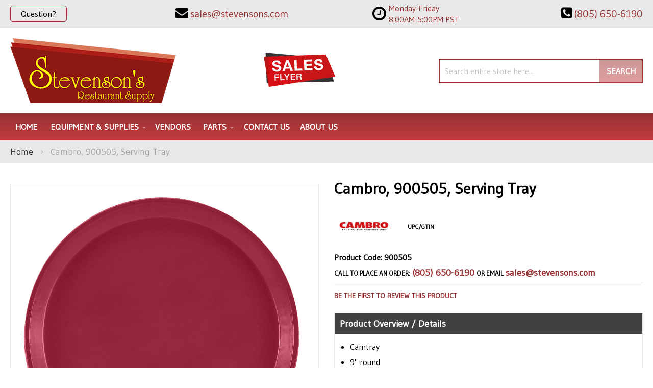

--- FILE ---
content_type: text/html; charset=UTF-8
request_url: https://stevensons.com/cambro-900505-serving-tray.html
body_size: 96849
content:
<!doctype html>
<html lang="en">
    <head prefix="og: http://ogp.me/ns# fb: http://ogp.me/ns/fb# product: http://ogp.me/ns/product#">
                <meta charset="utf-8"/>
<meta name="title" content="Cambro 900505 Stevenson&#039;s/Tri County"/>
<meta name="description" content="Cambro, 900505, Serving Tray available at Stevenson&#039;s/Tri County in the Ventura, California area. Call for a quote at (805) 650-6190."/>
<meta name="keywords" content="Stevenson&#039;s/Tri County, Cambro, 900505"/>
<meta name="robots" content="INDEX,FOLLOW"/>
<meta name="viewport" content="width=device-width, initial-scale=1"/>
<meta name="format-detection" content="telephone=no"/>
<title>Cambro 900505 Stevenson&#039;s/Tri County</title>
<link  rel="stylesheet" type="text/css"  media="all" href="https://stevensons.com/static/version1761282988/_cache/merged/8c01d423d6d35f1c7d475c11dbb843db.min.css" />
<link  rel="stylesheet" type="text/css"  media="screen and (min-width: 768px)" href="https://stevensons.com/static/version1761282988/frontend/Moxxi/moxxi/en_US/css/styles-l.min.css" />
<link  rel="stylesheet" type="text/css"  media="print" href="https://stevensons.com/static/version1761282988/frontend/Moxxi/moxxi/en_US/css/print.min.css" />
<link  rel="stylesheet" type="text/css"  media="all" href="https://maxcdn.bootstrapcdn.com/font-awesome/4.6.3/css/font-awesome.min.css" />
<link  rel="stylesheet" type="text/css"  media="all" href="https://fonts.googleapis.com/css2?family=Gudea" />

<link  rel="canonical" href="https://stevensons.com/cambro-900505-serving-tray.html" />
<link  rel="icon" type="image/x-icon" href="https://stevensons.com/media/favicon/websites/1/stevensons-favicon.png" />
<link  rel="shortcut icon" type="image/x-icon" href="https://stevensons.com/media/favicon/websites/1/stevensons-favicon.png" />
<meta name="google-site-verification" content="DmX9Sic2ZyQRFo08voxQyu-wNfncKh_zamk5el8gbok" />

<meta name="twitter:title" property="og:title" content="Tri County Stevenson's Restaurant Supply">
<meta name="twitter:card" content="summary_large_image">
<meta name="twitter:url" content="https://stevensons.com/">
<meta name="twitter:image" content="https://stevensons.com/pub/media/wysiwyg/og-image-full.jpg">
<meta property="og:title" content="Tri County Stevenson's Restaurant Supply" />
<meta property="og:type" content="website" />
<meta property="og:url" content="https://stevensons.com/" />
<meta name="twitter:description" property="og:description" content="We offer design layout and Health Department plans for any type of food establishment, either a new location or a remodel. Our experienced staff can solve difficult problems and find the most efficient method or equipment to do the job. You tell us what you want to cook, and we’ll tell you what you need to do the job. We won’t sell you more than you need to do that job." />
<meta property="og:image" content="https://stevensons.com/pub/media/wysiwyg/og-image-full.jpg" />
<meta property="og:image:secure_url" content="https://stevensons.com/pub/media/wysiwyg/og-image-full.jpg" />
<meta property="og:image:type" content="image/jpeg" />
<meta property="og:image:width" content="600" />
<meta property="og:image:height" content="315" />
<meta property="og:image:alt" content="Tri County Stevenson's Logo" />
<meta property="og:locale" content="en_US" />
        <!-- Google Tag Manager -->

<!-- End Google Tag Manager -->    

<meta property="og:type" content="product" />
<meta property="og:title"
      content="Cambro,&#x20;900505,&#x20;Serving&#x20;Tray" />
<meta property="og:image"
      content="https://cdn.beedash.com/Cambro/7aee5f6c763bc28c42e8a4c8f66cf981870d9cd3.png" />
<meta property="og:description"
      content="&#x0A;Camtray&#x0A;9&quot;&#x20;round&#x0A;cherry&#x20;red&#x0A;" />
<meta property="og:url" content="https://stevensons.com/cambro-900505-serving-tray.html" />
    <meta property="product:price:amount" content="15.4"/>
    <meta property="product:price:currency"
      content="USD"/>
    </head>
    <body data-container="body"
          data-mage-init='{"loaderAjax": {}, "loader": { "icon": "https://stevensons.com/static/version1761282988/frontend/Moxxi/moxxi/en_US/images/loader-2.gif"}}'
        id="html-body" itemtype="http://schema.org/Product" itemscope="itemscope" class="catalog-product-view product-cambro-900505-serving-tray page-layout-1column">
        <!-- Google Tag Manager (noscript) -->
<noscript>
    <iframe src="https://www.googletagmanager.com/ns.html?id=GTM-5PJSCBD"
            height="0" width="0" style="display:none;visibility:hidden"></iframe>
</noscript>
<!-- End Google Tag Manager (noscript) -->



<div class="cookie-status-message" id="cookie-status">
    The store will not work correctly when cookies are disabled.</div>




    <noscript>
        <div class="message global noscript">
            <div class="content">
                <p>
                    <strong>JavaScript seems to be disabled in your browser.</strong>
                    <span>
                        For the best experience on our site, be sure to turn on Javascript in your browser.                    </span>
                </p>
            </div>
        </div>
    </noscript>




<div class="page-wrapper"><header class="page-header"><div class="panel wrapper"><div class="panel header"><div class="contact-link">
    <a href="https://stevensons.com/contact/"><span class="question-btn">Question?</span></a>
</div><div class="store-email">
	<a href="mailto:sales@stevensons.com"><i class="fa fa-envelope" aria-hidden="true"></i><span>sales@stevensons.com</span></a>
</div><div class="store-opening-hours">
    <span><i class="fa fa-clock-o" aria-hidden="true"></i></span>
    <span class="hours-wrapper">
        <span class="hours">
            Monday-Friday 8:00AM-5:00PM PST        </span>
    </span>
</div>

<div class="store-phone">
	<a href="tel:(805) 650-6190"><i class="fa fa-phone-square" aria-hidden="true"></i><span>(805) 650-6190</span></a>
</div><a class="action skip contentarea"
   href="#contentarea">
    <span>
        Skip to Content    </span>
</a>
</div></div><div class="header content"><span data-action="toggle-nav" class="action nav-toggle"><span>Toggle Nav</span></span>
<a
    class="logo"
    href="https://stevensons.com/"
    title="Stevenson&#x27;s&#x20;Restaurant&#x20;Supply"
    aria-label="store logo">
    <img src="https://stevensons.com/media/logo/stores/1/logo_1.png"
         title="Stevenson&#x27;s&#x20;Restaurant&#x20;Supply"
         alt="Stevenson&#x27;s&#x20;Restaurant&#x20;Supply"
            width="325"            height="127"    />
</a>
<div class="sales-flyer" data-content-type="html" data-appearance="default" data-element="main" data-decoded="true"><a href="https://complimentary.strata.flyer.fescreative.com/" target="_blank" rel="noopener"><img src="https://stevensons.com/media/wysiwyg/sale-flyer.png" alt="Sales Flyer"></a></div><div class="block block-search">
    <div class="block block-title"><strong>Search</strong></div>
    <div class="block block-content">
        <form class="form minisearch" id="search_mini_form"
              action="https://stevensons.com/catalogsearch/result/" method="get">
                        <div class="field search">
                <label class="label" for="search" data-role="minisearch-label">
                    <span>Search</span>
                </label>
                <div class="control">
                    <input id="search"
                           data-mage-init='{
                            "quickSearch": {
                                "formSelector": "#search_mini_form",
                                "url": "https://stevensons.com/search/ajax/suggest/",
                                "destinationSelector": "#search_autocomplete",
                                "minSearchLength": "3"
                            }
                        }'
                           type="text"
                           name="q"
                           value=""
                           placeholder="Search&#x20;entire&#x20;store&#x20;here..."
                           class="input-text"
                           maxlength="128"
                           role="combobox"
                           aria-haspopup="false"
                           aria-autocomplete="both"
                           autocomplete="off"
                           aria-expanded="false"/>
                    <div id="search_autocomplete" class="search-autocomplete"></div>
                                    </div>
            </div>
            <div class="actions">
                <button type="submit"
                        title="Search"
                        class="action search"
                        aria-label="Search"
                >
                    <span>Search</span>
                </button>
            </div>
        </form>
    </div>
</div>
</div></header>    <div class="sections nav-sections">
                <div class="section-items nav-sections-items"
             data-mage-init='{"tabs":{"openedState":"active"}}'>
                                            <div class="section-item-title nav-sections-item-title"
                     data-role="collapsible">
                    <a class="nav-sections-item-switch"
                       data-toggle="switch" href="#store.menu">
                        Menu                    </a>
                </div>
                <div class="section-item-content nav-sections-item-content"
                     id="store.menu"
                     data-role="content">
                    
<nav class="navigation" data-action="navigation">
    <ul data-mage-init='{"menu":{"responsive":true, "expanded":true, "position":{"my":"left top","at":"left bottom"}}}'>
        <li class="level0 level-top"><a href="https://stevensons.com/">Home</a></li>
        <li  class="level0 nav-1 category-item first level-top parent"><a href="https://stevensons.com/equipment-supplies.html"  class="level-top" ><span>Equipment &amp; Supplies</span></a><ul class="level0 submenu"><li  class="level1 nav-1-1 category-item first parent"><a href="https://stevensons.com/equipment-supplies/beverage-amp-bar.html" ><span>Beverage &amp; Bar</span></a><ul class="level1 submenu"><li  class="level2 nav-1-1-1 category-item first"><a href="https://stevensons.com/equipment-supplies/beverage-amp-bar/bar-supplies-accessories.html" ><span>Bar Supplies &amp; Accessories</span></a></li><li  class="level2 nav-1-1-2 category-item"><a href="https://stevensons.com/equipment-supplies/beverage-amp-bar/bartender-tools.html" ><span>Bartender Tools</span></a></li><li  class="level2 nav-1-1-3 category-item"><a href="https://stevensons.com/equipment-supplies/beverage-amp-bar/beverage-dispensers.html" ><span>Beverage Dispensers</span></a></li><li  class="level2 nav-1-1-4 category-item"><a href="https://stevensons.com/equipment-supplies/beverage-amp-bar/blenders-mixers.html" ><span>Blenders &amp; Mixers</span></a></li><li  class="level2 nav-1-1-5 category-item"><a href="https://stevensons.com/equipment-supplies/beverage-amp-bar/coffee-makers-brewers-amp-service-supplies.html" ><span>Coffee Makers, Brewers &amp; Service Supplies</span></a></li><li  class="level2 nav-1-1-6 category-item"><a href="https://stevensons.com/equipment-supplies/beverage-amp-bar/driptrays.html" ><span>Driptrays</span></a></li><li  class="level2 nav-1-1-7 category-item"><a href="https://stevensons.com/equipment-supplies/beverage-amp-bar/juicers.html" ><span>Juicers</span></a></li><li  class="level2 nav-1-1-8 category-item last"><a href="https://stevensons.com/equipment-supplies/beverage-amp-bar/speedrails.html" ><span>Speedrails</span></a></li></ul></li><li  class="level1 nav-1-2 category-item parent"><a href="https://stevensons.com/equipment-supplies/chef-apparel.html" ><span>Chef Apparel</span></a><ul class="level1 submenu"><li  class="level2 nav-1-2-1 category-item first"><a href="https://stevensons.com/equipment-supplies/chef-apparel/aprons.html" ><span>Aprons</span></a></li><li  class="level2 nav-1-2-2 category-item"><a href="https://stevensons.com/equipment-supplies/chef-apparel/chef-coats.html" ><span>Chef Coats</span></a></li><li  class="level2 nav-1-2-3 category-item"><a href="https://stevensons.com/equipment-supplies/chef-apparel/hats-toques.html" ><span>Hats &amp; Toques</span></a></li><li  class="level2 nav-1-2-4 category-item last"><a href="https://stevensons.com/equipment-supplies/chef-apparel/oven-mitts.html" ><span>Oven Mitts</span></a></li></ul></li><li  class="level1 nav-1-3 category-item parent"><a href="https://stevensons.com/equipment-supplies/cleaning-amp-facility.html" ><span>Cleaning &amp; Facility</span></a><ul class="level1 submenu"><li  class="level2 nav-1-3-1 category-item first"><a href="https://stevensons.com/equipment-supplies/cleaning-amp-facility/brushes.html" ><span>Brushes</span></a></li><li  class="level2 nav-1-3-2 category-item"><a href="https://stevensons.com/equipment-supplies/cleaning-amp-facility/commercial-floor-mats.html" ><span>Commercial Floor Mats</span></a></li><li  class="level2 nav-1-3-3 category-item"><a href="https://stevensons.com/equipment-supplies/cleaning-amp-facility/dispensers-handcare.html" ><span>Dispensers &amp; Handcare</span></a></li><li  class="level2 nav-1-3-4 category-item"><a href="https://stevensons.com/equipment-supplies/cleaning-amp-facility/floor-cleaning-supplies.html" ><span>Floor Cleaning Supplies</span></a></li><li  class="level2 nav-1-3-5 category-item"><a href="https://stevensons.com/equipment-supplies/cleaning-amp-facility/signage.html" ><span>Signage</span></a></li><li  class="level2 nav-1-3-6 category-item last"><a href="https://stevensons.com/equipment-supplies/cleaning-amp-facility/trash-cans-recycling-bins.html" ><span>Trash Cans &amp; Recycling Bins</span></a></li></ul></li><li  class="level1 nav-1-4 category-item parent"><a href="https://stevensons.com/equipment-supplies/concessions-food-service.html" ><span>Concessions &amp; Food Service</span></a><ul class="level1 submenu"><li  class="level2 nav-1-4-1 category-item first"><a href="https://stevensons.com/equipment-supplies/concessions-food-service/chafing-dishes.html" ><span>Chafing Dishes</span></a></li><li  class="level2 nav-1-4-2 category-item"><a href="https://stevensons.com/equipment-supplies/concessions-food-service/condiment-dispensers.html" ><span>Condiment Dispensers</span></a></li><li  class="level2 nav-1-4-3 category-item"><a href="https://stevensons.com/equipment-supplies/concessions-food-service/cotton-candy-machines.html" ><span>Cotton Candy Machines</span></a></li><li  class="level2 nav-1-4-4 category-item"><a href="https://stevensons.com/equipment-supplies/concessions-food-service/cup-dish-dispensers.html" ><span>Cup &amp; Dish Dispensers</span></a></li><li  class="level2 nav-1-4-5 category-item"><a href="https://stevensons.com/equipment-supplies/concessions-food-service/food-warmers-merchandisers.html" ><span>Food Warmers &amp; Merchandisers</span></a></li><li  class="level2 nav-1-4-6 category-item"><a href="https://stevensons.com/equipment-supplies/concessions-food-service/hot-dog-equipment.html" ><span>Hot Dog Equipment</span></a></li><li  class="level2 nav-1-4-7 category-item"><a href="https://stevensons.com/equipment-supplies/concessions-food-service/paper-product-dispensers.html" ><span>Paper Product Dispensers</span></a></li><li  class="level2 nav-1-4-8 category-item"><a href="https://stevensons.com/equipment-supplies/concessions-food-service/popcorn-equipment.html" ><span>Popcorn Equipment</span></a></li><li  class="level2 nav-1-4-9 category-item"><a href="https://stevensons.com/equipment-supplies/concessions-food-service/portable-bars-stoves.html" ><span>Portable Bars &amp; Stoves</span></a></li><li  class="level2 nav-1-4-10 category-item"><a href="https://stevensons.com/equipment-supplies/concessions-food-service/salad-bowls.html" ><span>Salad Bowls</span></a></li><li  class="level2 nav-1-4-11 category-item"><a href="https://stevensons.com/equipment-supplies/concessions-food-service/serving-utensils.html" ><span>Serving Utensils</span></a></li><li  class="level2 nav-1-4-12 category-item"><a href="https://stevensons.com/equipment-supplies/concessions-food-service/servingware.html" ><span>Servingware</span></a></li><li  class="level2 nav-1-4-13 category-item last"><a href="https://stevensons.com/equipment-supplies/concessions-food-service/sneeze-guards.html" ><span>Sneeze Guards</span></a></li></ul></li><li  class="level1 nav-1-5 category-item parent"><a href="https://stevensons.com/equipment-supplies/cooking-equipment.html" ><span>Cooking Equipment</span></a><ul class="level1 submenu"><li  class="level2 nav-1-5-1 category-item first"><a href="https://stevensons.com/equipment-supplies/cooking-equipment/broilers.html" ><span>Broilers</span></a></li><li  class="level2 nav-1-5-2 category-item"><a href="https://stevensons.com/equipment-supplies/cooking-equipment/commercial-worktables.html" ><span>Commercial Worktables</span></a></li><li  class="level2 nav-1-5-3 category-item"><a href="https://stevensons.com/equipment-supplies/cooking-equipment/convection-ovens.html" ><span>Convection Ovens</span></a></li><li  class="level2 nav-1-5-4 category-item"><a href="https://stevensons.com/equipment-supplies/cooking-equipment/cooking-equipment-accessories.html" ><span>Cooking Equipment Accessories</span></a></li><li  class="level2 nav-1-5-5 category-item"><a href="https://stevensons.com/equipment-supplies/cooking-equipment/equipment-stands.html" ><span>Equipment Stands</span></a></li><li  class="level2 nav-1-5-6 category-item"><a href="https://stevensons.com/equipment-supplies/cooking-equipment/food-holding-equipment.html" ><span>Food Holding Equipment</span></a></li><li  class="level2 nav-1-5-7 category-item"><a href="https://stevensons.com/equipment-supplies/cooking-equipment/fryer-accessories.html" ><span>Fryer Accessories</span></a></li><li  class="level2 nav-1-5-8 category-item"><a href="https://stevensons.com/equipment-supplies/cooking-equipment/fryers.html" ><span>Fryers</span></a></li><li  class="level2 nav-1-5-9 category-item"><a href="https://stevensons.com/equipment-supplies/cooking-equipment/grills-griddles.html" ><span>Grills &amp; Griddles</span></a></li><li  class="level2 nav-1-5-10 category-item"><a href="https://stevensons.com/equipment-supplies/cooking-equipment/hoods.html" ><span>Hoods</span></a></li><li  class="level2 nav-1-5-11 category-item"><a href="https://stevensons.com/equipment-supplies/cooking-equipment/hot-plates.html" ><span>Hot Plates</span></a></li><li  class="level2 nav-1-5-12 category-item"><a href="https://stevensons.com/equipment-supplies/cooking-equipment/microwave-ovens.html" ><span>Microwave Ovens</span></a></li><li  class="level2 nav-1-5-13 category-item"><a href="https://stevensons.com/equipment-supplies/cooking-equipment/pizza-ovens-amp-equipment.html" ><span>Pizza Ovens &amp; Equipment</span></a></li><li  class="level2 nav-1-5-14 category-item"><a href="https://stevensons.com/equipment-supplies/cooking-equipment/ranges.html" ><span>Ranges</span></a></li><li  class="level2 nav-1-5-15 category-item"><a href="https://stevensons.com/equipment-supplies/cooking-equipment/steam-cooking-equipment.html" ><span>Steam Cooking Equipment</span></a></li><li  class="level2 nav-1-5-16 category-item last"><a href="https://stevensons.com/equipment-supplies/cooking-equipment/toasters.html" ><span>Toasters</span></a></li></ul></li><li  class="level1 nav-1-6 category-item parent"><a href="https://stevensons.com/equipment-supplies/dish-washing-equipment.html" ><span>Dish Washing Equipment</span></a><ul class="level1 submenu"><li  class="level2 nav-1-6-1 category-item first"><a href="https://stevensons.com/equipment-supplies/dish-washing-equipment/bus-boxes.html" ><span>Bus Boxes</span></a></li><li  class="level2 nav-1-6-2 category-item"><a href="https://stevensons.com/equipment-supplies/dish-washing-equipment/dish-racks.html" ><span>Dish Racks</span></a></li><li  class="level2 nav-1-6-3 category-item"><a href="https://stevensons.com/equipment-supplies/dish-washing-equipment/dishwashers.html" ><span>Dishwashers</span></a></li><li  class="level2 nav-1-6-4 category-item last"><a href="https://stevensons.com/equipment-supplies/dish-washing-equipment/glass-washers.html" ><span>Glass Washers</span></a></li></ul></li><li  class="level1 nav-1-7 category-item parent"><a href="https://stevensons.com/equipment-supplies/disposables.html" ><span>Disposables</span></a><ul class="level1 submenu"><li  class="level2 nav-1-7-1 category-item first"><a href="https://stevensons.com/equipment-supplies/disposables/eco-friendly-disposables.html" ><span>Eco-Friendly Disposables</span></a></li><li  class="level2 nav-1-7-2 category-item last"><a href="https://stevensons.com/equipment-supplies/disposables/restaurant-essentials.html" ><span>Restaurant Essentials</span></a></li></ul></li><li  class="level1 nav-1-8 category-item parent"><a href="https://stevensons.com/equipment-supplies/food-display-merchandising.html" ><span>Food Display &amp; Merchandising</span></a><ul class="level1 submenu"><li  class="level2 nav-1-8-1 category-item first"><a href="https://stevensons.com/equipment-supplies/food-display-merchandising/display-case.html" ><span>Display Case</span></a></li><li  class="level2 nav-1-8-2 category-item"><a href="https://stevensons.com/equipment-supplies/food-display-merchandising/display-stands-risers.html" ><span>Display Stands &amp; Risers</span></a></li><li  class="level2 nav-1-8-3 category-item last"><a href="https://stevensons.com/equipment-supplies/food-display-merchandising/merchandisers.html" ><span>Merchandisers</span></a></li></ul></li><li  class="level1 nav-1-9 category-item parent"><a href="https://stevensons.com/equipment-supplies/food-preparation.html" ><span>Food Preparation</span></a><ul class="level1 submenu"><li  class="level2 nav-1-9-1 category-item first"><a href="https://stevensons.com/equipment-supplies/food-preparation/food-blenders.html" ><span>Food Blenders</span></a></li><li  class="level2 nav-1-9-2 category-item"><a href="https://stevensons.com/equipment-supplies/food-preparation/food-prep-accessories.html" ><span>Food Prep Accessories</span></a></li><li  class="level2 nav-1-9-3 category-item"><a href="https://stevensons.com/equipment-supplies/food-preparation/food-processors.html" ><span>Food Processors</span></a></li><li  class="level2 nav-1-9-4 category-item"><a href="https://stevensons.com/equipment-supplies/food-preparation/graters.html" ><span>Graters</span></a></li><li  class="level2 nav-1-9-5 category-item"><a href="https://stevensons.com/equipment-supplies/food-preparation/mixers.html" ><span>Mixers</span></a></li><li  class="level2 nav-1-9-6 category-item"><a href="https://stevensons.com/equipment-supplies/food-preparation/peelers.html" ><span>Peelers</span></a></li><li  class="level2 nav-1-9-7 category-item"><a href="https://stevensons.com/equipment-supplies/food-preparation/presses.html" ><span>Presses</span></a></li><li  class="level2 nav-1-9-8 category-item last"><a href="https://stevensons.com/equipment-supplies/food-preparation/slicers.html" ><span>Slicers</span></a></li></ul></li><li  class="level1 nav-1-10 category-item parent"><a href="https://stevensons.com/equipment-supplies/furniture.html" ><span>Furniture</span></a><ul class="level1 submenu"><li  class="level2 nav-1-10-1 category-item first"><a href="https://stevensons.com/equipment-supplies/furniture/booster-seats-high-chairs.html" ><span>Booster Seats &amp; High Chairs</span></a></li><li  class="level2 nav-1-10-2 category-item last"><a href="https://stevensons.com/equipment-supplies/furniture/waitress-hostess-stations.html" ><span>Waitress &amp; Hostess Stations</span></a></li></ul></li><li  class="level1 nav-1-11 category-item parent"><a href="https://stevensons.com/equipment-supplies/ice-machines.html" ><span>Ice Machines</span></a><ul class="level1 submenu"><li  class="level2 nav-1-11-1 category-item first"><a href="https://stevensons.com/equipment-supplies/ice-machines/ice-bins.html" ><span>Ice Bins</span></a></li><li  class="level2 nav-1-11-2 category-item"><a href="https://stevensons.com/equipment-supplies/ice-machines/ice-makers.html" ><span>Ice Makers</span></a></li><li  class="level2 nav-1-11-3 category-item last"><a href="https://stevensons.com/equipment-supplies/ice-machines/ice-making-accessories.html" ><span>Ice Making Accessories</span></a></li></ul></li><li  class="level1 nav-1-12 category-item parent"><a href="https://stevensons.com/equipment-supplies/plumbing.html" ><span>Plumbing</span></a><ul class="level1 submenu"><li  class="level2 nav-1-12-1 category-item first"><a href="https://stevensons.com/equipment-supplies/plumbing/commercial-toilets-amp-urinals.html" ><span>Commercial Toilets &amp; Urinals</span></a></li><li  class="level2 nav-1-12-2 category-item"><a href="https://stevensons.com/equipment-supplies/plumbing/sinks.html" ><span>Sinks</span></a></li><li  class="level2 nav-1-12-3 category-item last"><a href="https://stevensons.com/equipment-supplies/plumbing/troughs-drains.html" ><span>Troughs &amp; Drains</span></a></li></ul></li><li  class="level1 nav-1-13 category-item parent"><a href="https://stevensons.com/equipment-supplies/refrigeration.html" ><span>Refrigeration</span></a><ul class="level1 submenu"><li  class="level2 nav-1-13-1 category-item first"><a href="https://stevensons.com/equipment-supplies/refrigeration/beverage-amp-bar-coolers.html" ><span>Beverage &amp; Bar Coolers</span></a></li><li  class="level2 nav-1-13-2 category-item"><a href="https://stevensons.com/equipment-supplies/refrigeration/ice-cream-cabinets.html" ><span>Ice Cream Cabinets</span></a></li><li  class="level2 nav-1-13-3 category-item"><a href="https://stevensons.com/equipment-supplies/refrigeration/reach-in-units.html" ><span>Reach In Units</span></a></li><li  class="level2 nav-1-13-4 category-item"><a href="https://stevensons.com/equipment-supplies/refrigeration/refrigerated-prep-tables.html" ><span>Refrigerated Prep Tables</span></a></li><li  class="level2 nav-1-13-5 category-item last"><a href="https://stevensons.com/equipment-supplies/refrigeration/undercounter-units.html" ><span>Undercounter Units</span></a></li></ul></li><li  class="level1 nav-1-14 category-item parent"><a href="https://stevensons.com/equipment-supplies/smallwares-kitchen-accessories.html" ><span>Smallwares &amp; Kitchen Accessories</span></a><ul class="level1 submenu"><li  class="level2 nav-1-14-1 category-item first"><a href="https://stevensons.com/equipment-supplies/smallwares-kitchen-accessories/baking-supplies.html" ><span>Baking Supplies</span></a></li><li  class="level2 nav-1-14-2 category-item"><a href="https://stevensons.com/equipment-supplies/smallwares-kitchen-accessories/cast-iron-cookware.html" ><span>Cast Iron Cookware</span></a></li><li  class="level2 nav-1-14-3 category-item"><a href="https://stevensons.com/equipment-supplies/smallwares-kitchen-accessories/chilling-paddles.html" ><span>Chilling Paddles</span></a></li><li  class="level2 nav-1-14-4 category-item"><a href="https://stevensons.com/equipment-supplies/smallwares-kitchen-accessories/colanders-sieves.html" ><span>Colanders &amp; Sieves</span></a></li><li  class="level2 nav-1-14-5 category-item"><a href="https://stevensons.com/equipment-supplies/smallwares-kitchen-accessories/cutting-boards.html" ><span>Cutting Boards</span></a></li><li  class="level2 nav-1-14-6 category-item"><a href="https://stevensons.com/equipment-supplies/smallwares-kitchen-accessories/dishers-ladles-scoops.html" ><span>Dishers, Ladles &amp; Scoops</span></a></li><li  class="level2 nav-1-14-7 category-item"><a href="https://stevensons.com/equipment-supplies/smallwares-kitchen-accessories/hotel-pans-baking-trays.html" ><span>Hotel Pans &amp; Baking Trays</span></a></li><li  class="level2 nav-1-14-8 category-item"><a href="https://stevensons.com/equipment-supplies/smallwares-kitchen-accessories/kitchen-cutlery.html" ><span>Kitchen Cutlery</span></a></li><li  class="level2 nav-1-14-9 category-item"><a href="https://stevensons.com/equipment-supplies/smallwares-kitchen-accessories/kitchen-spoons.html" ><span>Kitchen Spoons</span></a></li><li  class="level2 nav-1-14-10 category-item"><a href="https://stevensons.com/equipment-supplies/smallwares-kitchen-accessories/kitchen-tools-supplies.html" ><span>Kitchen Tools &amp; Supplies</span></a></li><li  class="level2 nav-1-14-11 category-item"><a href="https://stevensons.com/equipment-supplies/smallwares-kitchen-accessories/measuring-cups-spoons.html" ><span>Measuring Cups &amp; Spoons</span></a></li><li  class="level2 nav-1-14-12 category-item"><a href="https://stevensons.com/equipment-supplies/smallwares-kitchen-accessories/pizza-tools.html" ><span>Pizza Tools</span></a></li><li  class="level2 nav-1-14-13 category-item"><a href="https://stevensons.com/equipment-supplies/smallwares-kitchen-accessories/pots-pans.html" ><span>Pots &amp; Pans</span></a></li><li  class="level2 nav-1-14-14 category-item"><a href="https://stevensons.com/equipment-supplies/smallwares-kitchen-accessories/prep-bowls.html" ><span>Prep Bowls</span></a></li><li  class="level2 nav-1-14-15 category-item"><a href="https://stevensons.com/equipment-supplies/smallwares-kitchen-accessories/protective-gear.html" ><span>Protective Gear</span></a></li><li  class="level2 nav-1-14-16 category-item"><a href="https://stevensons.com/equipment-supplies/smallwares-kitchen-accessories/scales-thermometers.html" ><span>Scales &amp; Thermometers</span></a></li><li  class="level2 nav-1-14-17 category-item"><a href="https://stevensons.com/equipment-supplies/smallwares-kitchen-accessories/spreaders-spatulas.html" ><span>Spreaders &amp; Spatulas</span></a></li><li  class="level2 nav-1-14-18 category-item"><a href="https://stevensons.com/equipment-supplies/smallwares-kitchen-accessories/tongs.html" ><span>Tongs</span></a></li><li  class="level2 nav-1-14-19 category-item last"><a href="https://stevensons.com/equipment-supplies/smallwares-kitchen-accessories/whisks-whips.html" ><span>Whisks &amp; Whips</span></a></li></ul></li><li  class="level1 nav-1-15 category-item parent"><a href="https://stevensons.com/equipment-supplies/storage-transportation.html" ><span>Storage &amp; Transportation</span></a><ul class="level1 submenu"><li  class="level2 nav-1-15-1 category-item first"><a href="https://stevensons.com/equipment-supplies/storage-transportation/carts-dollies.html" ><span>Carts &amp; Dollies</span></a></li><li  class="level2 nav-1-15-2 category-item"><a href="https://stevensons.com/equipment-supplies/storage-transportation/food-carriers.html" ><span>Food Carriers</span></a></li><li  class="level2 nav-1-15-3 category-item"><a href="https://stevensons.com/equipment-supplies/storage-transportation/food-storage-supplies.html" ><span>Food Storage Supplies</span></a></li><li  class="level2 nav-1-15-4 category-item"><a href="https://stevensons.com/equipment-supplies/storage-transportation/shelving.html" ><span>Shelving</span></a></li><li  class="level2 nav-1-15-5 category-item last"><a href="https://stevensons.com/equipment-supplies/storage-transportation/storage-racks.html" ><span>Storage Racks</span></a></li></ul></li><li  class="level1 nav-1-16 category-item parent"><a href="https://stevensons.com/equipment-supplies/tabletop.html" ><span>Tabletop</span></a><ul class="level1 submenu"><li  class="level2 nav-1-16-1 category-item first"><a href="https://stevensons.com/equipment-supplies/tabletop/cruets-amp-shakers.html" ><span>Cruets &amp; Shakers</span></a></li><li  class="level2 nav-1-16-2 category-item"><a href="https://stevensons.com/equipment-supplies/tabletop/dinnerware.html" ><span>Dinnerware</span></a></li><li  class="level2 nav-1-16-3 category-item"><a href="https://stevensons.com/equipment-supplies/tabletop/drinkware.html" ><span>Drinkware</span></a></li><li  class="level2 nav-1-16-4 category-item"><a href="https://stevensons.com/equipment-supplies/tabletop/flatware.html" ><span>Flatware</span></a></li><li  class="level2 nav-1-16-5 category-item"><a href="https://stevensons.com/equipment-supplies/tabletop/glassware.html" ><span>Glassware</span></a></li><li  class="level2 nav-1-16-6 category-item"><a href="https://stevensons.com/equipment-supplies/tabletop/holloware.html" ><span>Holloware</span></a></li><li  class="level2 nav-1-16-7 category-item"><a href="https://stevensons.com/equipment-supplies/tabletop/linens-cloth-tabletop-materials.html" ><span>Linens, Cloth &amp; Tabletop Materials</span></a></li><li  class="level2 nav-1-16-8 category-item"><a href="https://stevensons.com/equipment-supplies/tabletop/menu-holders-check-accessories.html" ><span>Menu Holders &amp; Check Accessories</span></a></li><li  class="level2 nav-1-16-9 category-item"><a href="https://stevensons.com/equipment-supplies/tabletop/mugs-amp-coffee-cups.html" ><span>Mugs &amp; Coffee Cups</span></a></li><li  class="level2 nav-1-16-10 category-item"><a href="https://stevensons.com/equipment-supplies/tabletop/salt-pepper-shakers-mills.html" ><span>Salt &amp; Pepper Shakers, Mills</span></a></li><li  class="level2 nav-1-16-11 category-item"><a href="https://stevensons.com/equipment-supplies/tabletop/tabletop-accessories.html" ><span>Tabletop Accessories</span></a></li><li  class="level2 nav-1-16-12 category-item"><a href="https://stevensons.com/equipment-supplies/tabletop/tabletop-beverage-service.html" ><span>Tabletop Beverage Service</span></a></li><li  class="level2 nav-1-16-13 category-item last"><a href="https://stevensons.com/equipment-supplies/tabletop/trays-platters.html" ><span>Trays &amp; Platters</span></a></li></ul></li><li  class="level1 nav-1-17 category-item"><a href="https://stevensons.com/catalog/category/view/s/food-storage-supplies/id/40709/" ><span>Food Storage Supplies</span></a></li><li  class="level1 nav-1-18 category-item"><a href="https://stevensons.com/catalog/category/view/s/shelving/id/40907/" ><span>Shelving</span></a></li><li  class="level1 nav-1-19 category-item last"><a href="https://stevensons.com/catalog/category/view/s/storage-racks/id/40915/" ><span>Storage Racks</span></a></li></ul></li><li  class="level0 nav-2 category-item level-top"><a href="https://stevensons.com/vendors.html"  class="level-top" ><span>Vendors</span></a></li><li  class="level0 nav-3 category-item last level-top parent"><a href="https://stevensons.com/parts.html"  class="level-top" ><span>Parts</span></a><ul class="level0 submenu"><li  class="level1 nav-3-1 category-item first parent"><a href="https://stevensons.com/parts/facility-maintenance.html" ><span>Facility Maintenance</span></a><ul class="level1 submenu"><li  class="level2 nav-3-1-1 category-item first last"><a href="https://stevensons.com/parts/facility-maintenance/facility-safety.html" ><span>Facility Safety</span></a></li></ul></li><li  class="level1 nav-3-2 category-item last parent"><a href="https://stevensons.com/parts/plumbing.html" ><span>Plumbing</span></a><ul class="level1 submenu"><li  class="level2 nav-3-2-1 category-item first last"><a href="https://stevensons.com/parts/plumbing/plumbing-accessories.html" ><span>Plumbing Accessories</span></a></li></ul></li></ul></li>        <li><a href="https://stevensons.com/contact/" id="idDRNdMtqR" >Contact Us</a></li><li><a href="https://stevensons.com/about-us/" id="idsitpuDPL" >About Us</a></li>    </ul>
</nav>
                </div>
                                    </div>
    </div>
<div class="breadcrumbs"></div>

<main id="maincontent" class="page-main"><a id="contentarea" tabindex="-1"></a>
<div class="page messages"><div data-placeholder="messages"></div>
<div data-bind="scope: 'messages'">
    <!-- ko if: cookieMessages && cookieMessages.length > 0 -->
    <div aria-atomic="true" role="alert" data-bind="foreach: { data: cookieMessages, as: 'message' }" class="messages">
        <div data-bind="attr: {
            class: 'message-' + message.type + ' ' + message.type + ' message',
            'data-ui-id': 'message-' + message.type
        }">
            <div data-bind="html: $parent.prepareMessageForHtml(message.text)"></div>
        </div>
    </div>
    <!-- /ko -->

    <!-- ko if: messages().messages && messages().messages.length > 0 -->
    <div aria-atomic="true" role="alert" class="messages" data-bind="foreach: {
        data: messages().messages, as: 'message'
    }">
        <div data-bind="attr: {
            class: 'message-' + message.type + ' ' + message.type + ' message',
            'data-ui-id': 'message-' + message.type
        }">
            <div data-bind="html: $parent.prepareMessageForHtml(message.text)"></div>
        </div>
    </div>
    <!-- /ko -->
</div>

</div><div class="columns"><div class="column main"><div class="product info wrapper"><div class="product top"><div class="page-title-wrapper&#x20;product">
    <h1 class="page-title"
                >
        <span class="base" data-ui-id="page-title-wrapper" itemprop="name">Cambro, 900505, Serving Tray</span>    </h1>
    </div>
<div class="static-contents">    <div class="brand-image">
        <a href="https://stevensons.com/vendors/cambro.html" title="Cambro">
                            <img src="/media/catalog/category/22d0da4594858b499aff0fe767b35fc67665228d.png"/>
                    </a>
        <span itemprop="brand" style="display:none;">Cambro</span>
    </div>
    <!-- <div class="static-information-wrapper" id="brand_description">
            </div> -->
<div class="upc-gtn">
    <strong class="type">UPC/GTIN</strong>
    <div class="value">
            </div>
</div></div>    <div class="product-code">
        <strong class="type">Product Code: 900505</strong>
    </div>
<div class="contact-info">
    <span class="call-to">Call to place an order:</span>
    <a class="tel-no" href="tel:(805) 650-6190">(805) 650-6190</a>
    <span>or email</span> <a href="mailto:sales@stevensons.com">sales@stevensons.com</a>
</div></div><div class="product-info-main"><div class="product-info-price">    <div class="product-reviews-summary empty">
        <div class="reviews-actions">
            <a class="action add" href="https://stevensons.com/cambro-900505-serving-tray.html#review-form">
                Be the first to review this product            </a>
        </div>
    </div>
</div>

<div class="product-add-form">
    <form data-product-sku="CS-175331"
          action="https://stevensons.com/checkout/cart/add/uenc/aHR0cHM6Ly9zdGV2ZW5zb25zLmNvbS9jYW1icm8tOTAwNTA1LXNlcnZpbmctdHJheS5odG1s/product/21530/" method="post"
          id="product_addtocart_form">
        <input type="hidden" name="product" value="21530" />
        <input type="hidden" name="selected_configurable_option" value="" />
        <input type="hidden" name="related_product" id="related-products-field" value="" />
        <input type="hidden" name="item"  value="21530" />
        <input name="form_key" type="hidden" value="RDx2XlJ0SnnQ1MuX" />                                    
                    </form>
</div>


<div class="product-social-links"><div class="product-addto-links" data-role="add-to-links">
    </div>
</div>    <div class="product pricing">
        Cambro, 900505, Serving Tray is available to buy in increments of 12    </div>
<div class="description-wrapper"><h2 class="overview_title">Product Overview / Details</h2>
<div class="product attribute description">
        <div class="value" ><ul>
<li>Camtray</li>
<li>9" round</li>
<li>cherry red</li>
</ul></div>
</div>
</div></div><div class="product media"><a id="gallery-prev-area" tabindex="-1"></a>
<div class="action-skip-wrapper"><a class="action skip gallery-next-area"
   href="#gallery-next-area">
    <span>
        Skip to the end of the images gallery    </span>
</a>
</div>

<div class="gallery-placeholder _block-content-loading" data-gallery-role="gallery-placeholder">
    <img
        alt="main product photo"
        class="gallery-placeholder__image"
        src="https://cdn.beedash.com/Cambro/7aee5f6c763bc28c42e8a4c8f66cf981870d9cd3.png"
    />
</div>




<meta itemprop="image" content="https://cdn.beedash.com/Cambro/7aee5f6c763bc28c42e8a4c8f66cf981870d9cd3.png" >
<meta itemprop="sku" content="CS-175331" >
<meta itemprop="mpn" content="900505" >

<div class="action-skip-wrapper"><a class="action skip gallery-prev-area"
   href="#gallery-prev-area">
    <span>
        Skip to the beginning of the images gallery    </span>
</a>
</div><a id="gallery-next-area" tabindex="-1"></a>
</div><div class="product bottom"><div class="product-description2-wrapper">    <h2 class="des-title">Description</h2>
    <div class="des-content">
        Experience the difference daily with the Cambro 900505 Serving Tray. Designed for commercial restaurant use, this tray is a must-have for any foodservice establishment. With its durable construction and sleek design, it is perfect for serving appetizers, entrees, and desserts to your valued customers. 
The Cambro 900505 Serving Tray is made by Cambro, a trusted vendor in the industry. Each tray measures 9" in diameter and features a vibrant cherry red color, adding a pop of color to your food presentation. 
This serving tray is not only visually appealing but also practical. Its sturdy build allows for easy transportation of food and drinks, while the non-slip surface prevents spills and accidents. Whether you're serving in a busy restaurant or catering events, this tray will help you deliver a seamless dining experience. 
Invest in the Cambro 900505 Serving Tray and elevate your restaurant's service to the next level.    </div>
</div></div></div>    <div class="product info detailed">
                <div class="product data items" data-mage-init='{"tabs":{"openedState":"active"}}'>
                                                </div>
    </div>
<input name="form_key" type="hidden" value="RDx2XlJ0SnnQ1MuX" /><div id="authenticationPopup" data-bind="scope:'authenticationPopup', style: {display: 'none'}">
            <!-- ko template: getTemplate() --><!-- /ko -->
        
</div>






<div id="product-review-container" data-role="product-review"></div>
<div class="block review-add">
    <div class="block-title"><strong>Write Your Own Review</strong></div>
<div class="block-content">
<div id="write-your-review-form">
    <form action="https://stevensons.com/review/product/post/id/21530/" class="review-form" method="post" id="review-form" data-role="product-review-form" data-bind="scope: 'review-form'">
        <input name="form_key" type="hidden" value="RDx2XlJ0SnnQ1MuX" />        <div
    class="field-recaptcha"
    id="recaptcha-f979c2ff515d921c34af9bd2aee8ef076b719d03-container"
    data-bind="scope:'recaptcha-f979c2ff515d921c34af9bd2aee8ef076b719d03'"
>
    <!-- ko template: getTemplate() --><!-- /ko -->
</div>


        <fieldset class="fieldset review-fieldset" data-hasrequired="&#x2A;&#x20;Required&#x20;Fields">
            <legend class="legend review-legend"><span>You&#039;re reviewing:</span><strong>Cambro, 900505, Serving Tray</strong></legend><br />
                        <span id="input-message-box"></span>
            <fieldset class="field required review-field-ratings">
                <legend class="label"><span>Your Rating</span></legend><br/>
                <div class="control">
                    <div class="nested" id="product-review-table">
                                                    <div class="field choice review-field-rating">
                                <label class="label" id="Quality_rating_label"><span>Quality</span></label>
                                <div class="control review-control-vote">
                                                                                                    <input
                                        type="radio"
                                        name="ratings[1]"
                                        id="Quality_1"
                                        value="1"
                                        class="radio"
                                        data-validate="{'rating-required':true}"
                                        aria-labelledby="Quality_rating_label Quality_1_label" />
                                    <label
                                        class="rating-1"
                                        for="Quality_1"
                                        title="1&#x20;star"
                                        id="Quality_1_label">
                                        <span>1 star</span>
                                    </label>
                                                                                                        <input
                                        type="radio"
                                        name="ratings[1]"
                                        id="Quality_2"
                                        value="2"
                                        class="radio"
                                        data-validate="{'rating-required':true}"
                                        aria-labelledby="Quality_rating_label Quality_2_label" />
                                    <label
                                        class="rating-2"
                                        for="Quality_2"
                                        title="2&#x20;stars"
                                        id="Quality_2_label">
                                        <span>2 stars</span>
                                    </label>
                                                                                                        <input
                                        type="radio"
                                        name="ratings[1]"
                                        id="Quality_3"
                                        value="3"
                                        class="radio"
                                        data-validate="{'rating-required':true}"
                                        aria-labelledby="Quality_rating_label Quality_3_label" />
                                    <label
                                        class="rating-3"
                                        for="Quality_3"
                                        title="3&#x20;stars"
                                        id="Quality_3_label">
                                        <span>3 stars</span>
                                    </label>
                                                                                                        <input
                                        type="radio"
                                        name="ratings[1]"
                                        id="Quality_4"
                                        value="4"
                                        class="radio"
                                        data-validate="{'rating-required':true}"
                                        aria-labelledby="Quality_rating_label Quality_4_label" />
                                    <label
                                        class="rating-4"
                                        for="Quality_4"
                                        title="4&#x20;stars"
                                        id="Quality_4_label">
                                        <span>4 stars</span>
                                    </label>
                                                                                                        <input
                                        type="radio"
                                        name="ratings[1]"
                                        id="Quality_5"
                                        value="5"
                                        class="radio"
                                        data-validate="{'rating-required':true}"
                                        aria-labelledby="Quality_rating_label Quality_5_label" />
                                    <label
                                        class="rating-5"
                                        for="Quality_5"
                                        title="5&#x20;stars"
                                        id="Quality_5_label">
                                        <span>5 stars</span>
                                    </label>
                                                                                                    </div>
                            </div>
                                                    <div class="field choice review-field-rating">
                                <label class="label" id="Value_rating_label"><span>Value</span></label>
                                <div class="control review-control-vote">
                                                                                                    <input
                                        type="radio"
                                        name="ratings[2]"
                                        id="Value_1"
                                        value="6"
                                        class="radio"
                                        data-validate="{'rating-required':true}"
                                        aria-labelledby="Value_rating_label Value_1_label" />
                                    <label
                                        class="rating-1"
                                        for="Value_1"
                                        title="1&#x20;star"
                                        id="Value_1_label">
                                        <span>1 star</span>
                                    </label>
                                                                                                        <input
                                        type="radio"
                                        name="ratings[2]"
                                        id="Value_2"
                                        value="7"
                                        class="radio"
                                        data-validate="{'rating-required':true}"
                                        aria-labelledby="Value_rating_label Value_2_label" />
                                    <label
                                        class="rating-2"
                                        for="Value_2"
                                        title="2&#x20;stars"
                                        id="Value_2_label">
                                        <span>2 stars</span>
                                    </label>
                                                                                                        <input
                                        type="radio"
                                        name="ratings[2]"
                                        id="Value_3"
                                        value="8"
                                        class="radio"
                                        data-validate="{'rating-required':true}"
                                        aria-labelledby="Value_rating_label Value_3_label" />
                                    <label
                                        class="rating-3"
                                        for="Value_3"
                                        title="3&#x20;stars"
                                        id="Value_3_label">
                                        <span>3 stars</span>
                                    </label>
                                                                                                        <input
                                        type="radio"
                                        name="ratings[2]"
                                        id="Value_4"
                                        value="9"
                                        class="radio"
                                        data-validate="{'rating-required':true}"
                                        aria-labelledby="Value_rating_label Value_4_label" />
                                    <label
                                        class="rating-4"
                                        for="Value_4"
                                        title="4&#x20;stars"
                                        id="Value_4_label">
                                        <span>4 stars</span>
                                    </label>
                                                                                                        <input
                                        type="radio"
                                        name="ratings[2]"
                                        id="Value_5"
                                        value="10"
                                        class="radio"
                                        data-validate="{'rating-required':true}"
                                        aria-labelledby="Value_rating_label Value_5_label" />
                                    <label
                                        class="rating-5"
                                        for="Value_5"
                                        title="5&#x20;stars"
                                        id="Value_5_label">
                                        <span>5 stars</span>
                                    </label>
                                                                                                    </div>
                            </div>
                                                    <div class="field choice review-field-rating">
                                <label class="label" id="Price_rating_label"><span>Price</span></label>
                                <div class="control review-control-vote">
                                                                                                    <input
                                        type="radio"
                                        name="ratings[3]"
                                        id="Price_1"
                                        value="11"
                                        class="radio"
                                        data-validate="{'rating-required':true}"
                                        aria-labelledby="Price_rating_label Price_1_label" />
                                    <label
                                        class="rating-1"
                                        for="Price_1"
                                        title="1&#x20;star"
                                        id="Price_1_label">
                                        <span>1 star</span>
                                    </label>
                                                                                                        <input
                                        type="radio"
                                        name="ratings[3]"
                                        id="Price_2"
                                        value="12"
                                        class="radio"
                                        data-validate="{'rating-required':true}"
                                        aria-labelledby="Price_rating_label Price_2_label" />
                                    <label
                                        class="rating-2"
                                        for="Price_2"
                                        title="2&#x20;stars"
                                        id="Price_2_label">
                                        <span>2 stars</span>
                                    </label>
                                                                                                        <input
                                        type="radio"
                                        name="ratings[3]"
                                        id="Price_3"
                                        value="13"
                                        class="radio"
                                        data-validate="{'rating-required':true}"
                                        aria-labelledby="Price_rating_label Price_3_label" />
                                    <label
                                        class="rating-3"
                                        for="Price_3"
                                        title="3&#x20;stars"
                                        id="Price_3_label">
                                        <span>3 stars</span>
                                    </label>
                                                                                                        <input
                                        type="radio"
                                        name="ratings[3]"
                                        id="Price_4"
                                        value="14"
                                        class="radio"
                                        data-validate="{'rating-required':true}"
                                        aria-labelledby="Price_rating_label Price_4_label" />
                                    <label
                                        class="rating-4"
                                        for="Price_4"
                                        title="4&#x20;stars"
                                        id="Price_4_label">
                                        <span>4 stars</span>
                                    </label>
                                                                                                        <input
                                        type="radio"
                                        name="ratings[3]"
                                        id="Price_5"
                                        value="15"
                                        class="radio"
                                        data-validate="{'rating-required':true}"
                                        aria-labelledby="Price_rating_label Price_5_label" />
                                    <label
                                        class="rating-5"
                                        for="Price_5"
                                        title="5&#x20;stars"
                                        id="Price_5_label">
                                        <span>5 stars</span>
                                    </label>
                                                                                                    </div>
                            </div>
                                            </div>
                    <input type="hidden" name="validate_rating" class="validate-rating" value="" />
                </div>
            </fieldset>
                    <div class="field review-field-nickname required">
                <label for="nickname_field" class="label"><span>Nickname</span></label>
                <div class="control">
                    <input type="text" name="nickname" id="nickname_field" class="input-text" data-validate="{required:true}" data-bind="value: nickname()" />
                </div>
            </div>
            <div class="field review-field-summary required">
                <label for="summary_field" class="label"><span>Summary</span></label>
                <div class="control">
                    <input type="text" name="title" id="summary_field" class="input-text" data-validate="{required:true}" data-bind="value: review().title" />
                </div>
            </div>
            <div class="field review-field-text required">
                <label for="review_field" class="label"><span>Review</span></label>
                <div class="control">
                    <textarea name="detail" id="review_field" cols="5" rows="3" data-validate="{required:true}" data-bind="value: review().detail"></textarea>
                </div>
            </div>
        </fieldset>
        <!-- <div class="actions-toolbar review-form-actions">
            <div class="primary actions-primary">
                <button type="submit" class="action submit primary"><span>Submit Review</span></button>
            </div>
        </div> -->
    </form>
</div>


</div>
</div>






    <div class="autorelated-wrapper">
        <h2 class="autorelated-section-title">Related Products</h2>
        <div class="autorelated-slider">
                                            <div>
                    <a data-mpn="" data-price="28.85" data-cat='{"item_category":"Equipment & Supplies","item_category2":"Tabletop","item_category3":"Trays & Platters"}' data-brand="" href="https://stevensons.com/cambro-1422tr521-serving-tray.html" title="Cambro, 1422TR521, Serving Tray">
                                                <figure>
                            <img class="img-responsive" data-lazy="https://cdn.beedash.com/Cambro/493b1bebed54e0306b5a6c8cc59aac7d571fc05d.png" alt="Cambro, 1422TR521, Serving Tray" />
                            <figcaption>Cambro, 1422TR521, Serving Tray</figcaption>
                        </figure>
                    </a>
                </div>
                                            <div>
                    <a data-mpn="" data-price="28.85" data-cat='{"item_category":"Equipment & Supplies","item_category2":"Tabletop","item_category3":"Trays & Platters"}' data-brand="" href="https://stevensons.com/cambro-1318221-serving-tray.html" title="Cambro, 1318221, Serving Tray">
                                                <figure>
                            <img class="img-responsive" data-lazy="https://cdn.beedash.com/Cambro/8da8d8ab3d3394f164a76f4ab46eac086df9654b.png" alt="Cambro, 1318221, Serving Tray" />
                            <figcaption>Cambro, 1318221, Serving Tray</figcaption>
                        </figure>
                    </a>
                </div>
                                            <div>
                    <a data-mpn="" data-price="6.4" data-cat='{"item_category":"Equipment & Supplies","item_category2":"Tabletop","item_category3":"Trays & Platters"}' data-brand="" href="https://stevensons.com/cambro-1014ff186-serving-tray.html" title="Cambro, 1014FF186, Serving Tray">
                                                <figure>
                            <img class="img-responsive" data-lazy="https://cdn.beedash.com/Cambro/a1ebf2de621aacf0b1828035e52f2d427c98ffec.jpg" alt="Cambro, 1014FF186, Serving Tray" />
                            <figcaption>Cambro, 1014FF186, Serving Tray</figcaption>
                        </figure>
                    </a>
                </div>
                                            <div>
                    <a data-mpn="" data-price="25.95" data-cat='{"item_category":"Equipment & Supplies","item_category2":"Tabletop","item_category3":"Trays & Platters"}' data-brand="" href="https://stevensons.com/cambro-1014309-serving-tray.html" title="Cambro, 1014309, Serving Tray">
                                                <figure>
                            <img class="img-responsive" data-lazy="https://cdn.beedash.com/Cambro/f63e06b9fbf6a2f38d224e2037ec73d9823685b4.jpg" alt="Cambro, 1014309, Serving Tray" />
                            <figcaption>Cambro, 1014309, Serving Tray</figcaption>
                        </figure>
                    </a>
                </div>
                                            <div>
                    <a data-mpn="" data-price="27.7" data-cat='{"item_category":"Equipment & Supplies","item_category2":"Tabletop","item_category3":"Trays & Platters"}' data-brand="" href="https://stevensons.com/cambro-1418171-serving-tray.html" title="Cambro, 1418171, Serving Tray">
                                                <figure>
                            <img class="img-responsive" data-lazy="https://cdn.beedash.com/Cambro/2867f0379cbf373b2c6610a4866d6838924a2ab7.png" alt="Cambro, 1418171, Serving Tray" />
                            <figcaption>Cambro, 1418171, Serving Tray</figcaption>
                        </figure>
                    </a>
                </div>
                                            <div>
                    <a data-mpn="" data-price="31.45" data-cat='{"item_category":"Equipment & Supplies","item_category2":"Tabletop","item_category3":"Trays & Platters"}' data-brand="" href="https://stevensons.com/cambro-1418h521-serving-tray.html" title="Cambro, 1418H521, Serving Tray">
                                                <figure>
                            <img class="img-responsive" data-lazy="https://cdn.beedash.com/Cambro/912c5b8f81acbc97fff0ac66fdca49065ffc30ec.jpg" alt="Cambro, 1418H521, Serving Tray" />
                            <figcaption>Cambro, 1418H521, Serving Tray</figcaption>
                        </figure>
                    </a>
                </div>
                                            <div>
                    <a data-mpn="" data-price="374.21" data-cat='{"item_category":"Equipment & Supplies","item_category2":"Tabletop","item_category3":"Trays & Platters"}' data-brand="" href="https://stevensons.com/thunder-group-cr213w-platter-plastic.html" title="Thunder Group, CR213W, Platter, Plastic">
                                                <figure>
                            <img class="img-responsive" data-lazy="https://cdn.beedash.com/ThunderGroup/5cb66579d605f96c4dd9a8f0f757aa941040d941.png" alt="Thunder Group, CR213W, Platter, Plastic" />
                            <figcaption>Thunder Group, CR213W, Platter, Plastic</figcaption>
                        </figure>
                    </a>
                </div>
                                            <div>
                    <a data-mpn="" data-price="17.05" data-cat='{"item_category":"Equipment & Supplies","item_category2":"Tabletop","item_category3":"Trays & Platters"}' data-brand="" href="https://stevensons.com/cambro-1000521-serving-tray.html" title="Cambro, 1000521, Serving Tray">
                                                <figure>
                            <img class="img-responsive" data-lazy="https://cdn.beedash.com/Cambro/f9328ae37aab16a539404090db11e471b0f46d42.jpg" alt="Cambro, 1000521, Serving Tray" />
                            <figcaption>Cambro, 1000521, Serving Tray</figcaption>
                        </figure>
                    </a>
                </div>
                                            <div>
                    <a data-mpn="" data-price="66.25" data-cat='{"item_category":"Equipment & Supplies","item_category2":"Tabletop","item_category3":"Trays & Platters"}' data-brand="" href="https://stevensons.com/cambro-2500302-serving-tray.html" title="Cambro, 2500302, Serving Tray">
                                                <figure>
                            <img class="img-responsive" data-lazy="https://cdn.beedash.com/Cambro/d1ad30ce2f7a659c67ab1805f35a03025d8d7da0.jpg" alt="Cambro, 2500302, Serving Tray" />
                            <figcaption>Cambro, 2500302, Serving Tray</figcaption>
                        </figure>
                    </a>
                </div>
                                            <div>
                    <a data-mpn="" data-price="51.5" data-cat='{"item_category":"Equipment & Supplies","item_category2":"Tabletop","item_category3":"Trays & Platters"}' data-brand="" href="https://stevensons.com/cambro-1826104-serving-tray.html" title="Cambro, 1826104, Serving Tray">
                                                <figure>
                            <img class="img-responsive" data-lazy="https://cdn.beedash.com/Cambro/ec78ebf703ea64380783eafe6e2f19d8b4957f0b.png" alt="Cambro, 1826104, Serving Tray" />
                            <figcaption>Cambro, 1826104, Serving Tray</figcaption>
                        </figure>
                    </a>
                </div>
                    </div>
    </div>
    
</div></div></main><footer class="page-footer"><div class="footer content"><div class="store-info">
    <ul class="contact-links">
        <li>
            <a href="tel:(805) 650-6190"><i class="fa fa-phone-square" aria-hidden="true"></i>(805) 650-6190</a>
        </li>
        <li>
            <a href="mailto:sales@stevensons.com"><i class="fa fa-envelope" aria-hidden="true"></i>sales@stevensons.com</a>
        </li>
        <li>
            <i class="fa fa-clock-o" aria-hidden="true"></i>
            <span>Monday-Friday 8:00AM-5:00PM PST</span>
        </li>
    </ul>
    <div class="address">
        <a href="https://goo.gl/maps/UTHuHsDx8Cpk5ejp6" target="_blank">
            <span>1620 Mesa Verde Ave.</span>            ,<br />
            <span>Ventura, California 93003</span>
        </a>
    </div>
    <ul class="social-link">
        <li><a href="https://www.facebook.com/pages/Stevensons-Restaurant-Supply/161515267304633" target="_blank"><i class="fa fa-facebook" aria-hidden="true"></i></a></li>            
    </ul>
</div><div class="footer-logo"><img class="lazyload" src="https://stevensons.com/media/theme/default/stevensons-restaurant-supply-site-logo.png" alt="Stevenson's Restaurant Supply" width="325" height="127" /></div><div class="footer-links-wrapper"><ul class="footer links"><li class="nav item"><a href="https://stevensons.com/privacy-policy/">Privacy Policy</a></li><li class="nav item"><a href="https://stevensons.com/catalogsearch/advanced/" data-action="advanced-search">Advanced Search</a></li><li class="nav item"><a href="https://stevensons.com/contact/">Contact Us</a></li><li class="nav item"><a href="https://stevensons.com/shipping-and-returns/">Shipping and Returns</a></li><li class="nav item"><a href="https://stevensons.com/terms-of-use/">Terms of Use</a></li></ul></div><style>#html-body [data-pb-style=A32YC3T]{text-align:center}</style><div class="footer-static" data-content-type="html" data-appearance="default" data-element="main" data-pb-style="A32YC3T" data-decoded="true"><a href="https://strata-gpo.com/" target="_blank"><img class="lazyload" src="https://stevensons.com/media/wysiwyg/Proud_Members_of_Strata_Logo_horizontal_white.png" alt="Proud Member of Strata GPO" title="Proud Member of Strata GPO" width="200" height="64" /></a></div><!--- Footer Schema Begins --->

<!---- Footer Schema Ends ---->
</div></footer>
<small class="copyright">
    <span>Copyright © 2025 Stevenson&#039;s | Website Powered by Beedash</span>
</small>
</div>    
<script>
    var LOCALE = 'en\u002DUS';
    var BASE_URL = 'https\u003A\u002F\u002Fstevensons.com\u002F';
    var require = {
        'baseUrl': 'https\u003A\u002F\u002Fstevensons.com\u002Fstatic\u002Fversion1761282988\u002Ffrontend\u002FMoxxi\u002Fmoxxi\u002Fen_US'
    };</script>
<script  type="text/javascript"  src="https://stevensons.com/static/version1761282988/_cache/merged/df7673c06c68a405511cf0a5a6fc8c01.min.js"></script>
<script>
    function moxxiLoadGtm() {
        (function (w, d, s, l, i) {
            w[l] = w[l] || [];
            w[l].push({
                'gtm.start':
                    new Date().getTime(), event: 'gtm.js'
            });
            var f = d.getElementsByTagName(s)[0],
                j = d.createElement(s), dl = l != 'dataLayer' ? '&l=' + l : '';
            j.async = true;
            j.src =
                'https://www.googletagmanager.com/gtm.js?id=' + i + dl;
            f.parentNode.insertBefore(j, f);
        })(window, document, 'script', 'dataLayer', 'GTM-5PJSCBD');
    }

    moxxiLoadGtm();
</script>
<script type="text/x-magento-init">
        {
            "*": {
                "Magento_PageCache/js/form-key-provider": {
                    "isPaginationCacheEnabled":
                        0                }
            }
        }
    </script>
<script>
                    window.dataLayer = window.dataLayer || [];
                    window.dataLayer.push({"event":"view_item","ecommerce":{"currency":"USD","value":15.4,"items":[{"item_id":"900505","item_name":"Cambro, 900505, Serving Tray","item_brand":"Cambro","price":15.4,"item_category":"Equipment & Supplies","item_category2":"Tabletop","item_category3":"Trays & Platters"}]}});
                </script>
<script type="text/x-magento-init">
    {
        "*": {
            "Magento_PageBuilder/js/widget-initializer": {
                "config": {"[data-content-type=\"slider\"][data-appearance=\"default\"]":{"Magento_PageBuilder\/js\/content-type\/slider\/appearance\/default\/widget":false},"[data-content-type=\"map\"]":{"Magento_PageBuilder\/js\/content-type\/map\/appearance\/default\/widget":false},"[data-content-type=\"row\"]":{"Magento_PageBuilder\/js\/content-type\/row\/appearance\/default\/widget":false},"[data-content-type=\"tabs\"]":{"Magento_PageBuilder\/js\/content-type\/tabs\/appearance\/default\/widget":false},"[data-content-type=\"slide\"]":{"Magento_PageBuilder\/js\/content-type\/slide\/appearance\/default\/widget":{"buttonSelector":".pagebuilder-slide-button","showOverlay":"hover","dataRole":"slide"}},"[data-content-type=\"banner\"]":{"Magento_PageBuilder\/js\/content-type\/banner\/appearance\/default\/widget":{"buttonSelector":".pagebuilder-banner-button","showOverlay":"hover","dataRole":"banner"}},"[data-content-type=\"buttons\"]":{"Magento_PageBuilder\/js\/content-type\/buttons\/appearance\/inline\/widget":false},"[data-content-type=\"products\"][data-appearance=\"carousel\"]":{"Magento_PageBuilder\/js\/content-type\/products\/appearance\/carousel\/widget":false}},
                "breakpoints": {"desktop":{"label":"Desktop","stage":true,"default":true,"class":"desktop-switcher","icon":"Magento_PageBuilder::css\/images\/switcher\/switcher-desktop.svg","conditions":{"min-width":"1024px"},"options":{"products":{"default":{"slidesToShow":"5"}}}},"tablet":{"conditions":{"max-width":"1024px","min-width":"768px"},"options":{"products":{"default":{"slidesToShow":"4"},"continuous":{"slidesToShow":"3"}}}},"mobile":{"label":"Mobile","stage":true,"class":"mobile-switcher","icon":"Magento_PageBuilder::css\/images\/switcher\/switcher-mobile.svg","media":"only screen and (max-width: 768px)","conditions":{"max-width":"768px","min-width":"640px"},"options":{"products":{"default":{"slidesToShow":"3"}}}},"mobile-small":{"conditions":{"max-width":"640px"},"options":{"products":{"default":{"slidesToShow":"2"},"continuous":{"slidesToShow":"1"}}}}}            }
        }
    }
</script>
<script type="text&#x2F;javascript">document.querySelector("#cookie-status").style.display = "none";</script>
<script type="text/x-magento-init">
    {
        "*": {
            "cookieStatus": {}
        }
    }
</script>
<script type="text/x-magento-init">
    {
        "*": {
            "mage/cookies": {
                "expires": null,
                "path": "\u002F",
                "domain": ".stevensons.com",
                "secure": true,
                "lifetime": "86400"
            }
        }
    }
</script>
<script>
    window.cookiesConfig = window.cookiesConfig || {};
    window.cookiesConfig.secure = true;
</script>
<script>    require.config({
        map: {
            '*': {
                wysiwygAdapter: 'mage/adminhtml/wysiwyg/tiny_mce/tinymce5Adapter'
            }
        }
    });</script>
<script>
    require.config({
        paths: {
            googleMaps: 'https\u003A\u002F\u002Fmaps.googleapis.com\u002Fmaps\u002Fapi\u002Fjs\u003Fv\u003D3\u0026key\u003D'
        },
        config: {
            'Magento_PageBuilder/js/utils/map': {
                style: ''
            },
            'Magento_PageBuilder/js/content-type/map/preview': {
                apiKey: '',
                apiKeyErrorMessage: 'You\u0020must\u0020provide\u0020a\u0020valid\u0020\u003Ca\u0020href\u003D\u0027https\u003A\u002F\u002Fstevensons.com\u002Fadminhtml\u002Fsystem_config\u002Fedit\u002Fsection\u002Fcms\u002F\u0023cms_pagebuilder\u0027\u0020target\u003D\u0027_blank\u0027\u003EGoogle\u0020Maps\u0020API\u0020key\u003C\u002Fa\u003E\u0020to\u0020use\u0020a\u0020map.'
            },
            'Magento_PageBuilder/js/form/element/map': {
                apiKey: '',
                apiKeyErrorMessage: 'You\u0020must\u0020provide\u0020a\u0020valid\u0020\u003Ca\u0020href\u003D\u0027https\u003A\u002F\u002Fstevensons.com\u002Fadminhtml\u002Fsystem_config\u002Fedit\u002Fsection\u002Fcms\u002F\u0023cms_pagebuilder\u0027\u0020target\u003D\u0027_blank\u0027\u003EGoogle\u0020Maps\u0020API\u0020key\u003C\u002Fa\u003E\u0020to\u0020use\u0020a\u0020map.'
            },
        }
    });
</script>
<script>
    require.config({
        shim: {
            'Magento_PageBuilder/js/utils/map': {
                deps: ['googleMaps']
            }
        }
    });
</script>
<script>
    require(['jquery'], function($){
        $(document).ready(function(){
            $('.store-opening-hours .fa').click(function(){
                $('.store-opening-hours .hours-wrapper').toggleClass('visible');
            });
        });
    });
</script>
<script type="text/x-magento-init">
    {
        ".breadcrumbs": {
            "breadcrumbs": {"categoryUrlSuffix":".html","useCategoryPathInUrl":0,"product":"Cambro, 900505, Serving Tray"}        }
    }
</script>
<script type="text/x-magento-init">
    {
        "*": {
            "Magento_Ui/js/core/app": {
                "components": {
                        "messages": {
                            "component": "Magento_Theme/js/view/messages"
                        }
                    }
                }
            }
    }
</script>
<script type="text/x-magento-init">
    {
        "[data-role=priceBox][data-price-box=product-id-21530]": {
            "priceBox": {
                "priceConfig":  {"productId":"21530","priceFormat":{"pattern":"$%s","precision":2,"requiredPrecision":2,"decimalSymbol":".","groupSymbol":",","groupLength":3,"integerRequired":false},"tierPrices":[]}            }
        }
    }
</script>
<script type="text/x-magento-init">
    {
        "[data-gallery-role=gallery-placeholder]": {
            "mage/gallery/gallery": {
                "mixins":["magnifier/magnify"],
                "magnifierOpts": {"fullscreenzoom":"20","top":"","left":"","width":"","height":"","eventType":"hover","enabled":false},
                "data": [{"thumb":"https:\/\/cdn.beedash.com\/Cambro\/7aee5f6c763bc28c42e8a4c8f66cf981870d9cd3.png","img":"https:\/\/cdn.beedash.com\/Cambro\/7aee5f6c763bc28c42e8a4c8f66cf981870d9cd3.png","full":"https:\/\/cdn.beedash.com\/Cambro\/7aee5f6c763bc28c42e8a4c8f66cf981870d9cd3.png","caption":"Cambro, 900505, Serving Tray","type":"image","isMain":true}],
                "options": {"nav":"thumbs","loop":true,"keyboard":true,"arrows":true,"allowfullscreen":true,"showCaption":true,"width":700,"thumbwidth":90,"thumbheight":90,"height":700,"transitionduration":500,"transition":"slide","navarrows":true,"navtype":"slides","navdir":"horizontal"},
                "fullscreen": {"nav":"thumbs","loop":true,"navdir":"horizontal","navarrows":false,"navtype":"slides","arrows":false,"showCaption":false,"transitionduration":500,"transition":"dissolve"},
                 "breakpoints": {"mobile":{"conditions":{"max-width":"768px"},"options":{"options":{"nav":"dots"}}}}            }
        }
    }
</script>
<script type="text/x-magento-init">
    {
        "[data-gallery-role=gallery-placeholder]": {
            "Magento_ProductVideo/js/fotorama-add-video-events": {
                "videoData": [],
                "videoSettings": [{"playIfBase":"0","showRelated":"0","videoAutoRestart":"0"}],
                "optionsVideoData": []            }
        }
    }
</script>
<script>window.authenticationPopup = {"autocomplete":"off","customerRegisterUrl":"https:\/\/stevensons.com\/customer\/account\/create\/","customerForgotPasswordUrl":"https:\/\/stevensons.com\/customer\/account\/forgotpassword\/","baseUrl":"https:\/\/stevensons.com\/","customerLoginUrl":"https:\/\/stevensons.com\/customer\/ajax\/login\/"}</script>
<script type="text/x-magento-init">
        {
            "#authenticationPopup": {
                "Magento_Ui/js/core/app": {"components":{"authenticationPopup":{"component":"Magento_Customer\/js\/view\/authentication-popup","children":{"messages":{"component":"Magento_Ui\/js\/view\/messages","displayArea":"messages"},"captcha":{"component":"Magento_Captcha\/js\/view\/checkout\/loginCaptcha","displayArea":"additional-login-form-fields","formId":"user_login","configSource":"checkout"},"recaptcha":{"component":"Magento_ReCaptchaFrontendUi\/js\/reCaptcha","displayArea":"additional-login-form-fields","reCaptchaId":"recaptcha-popup-login","settings":{"rendering":{"sitekey":"6LcLRukfAAAAANpxgdM4a8RKDa5nyjJ5WO9iSU3L","badge":"inline","size":"invisible","theme":"light","hl":""},"invisible":true}}}}}}            },
            "*": {
                "Magento_Ui/js/block-loader": "https\u003A\u002F\u002Fstevensons.com\u002Fstatic\u002Fversion1761282988\u002Ffrontend\u002FMoxxi\u002Fmoxxi\u002Fen_US\u002Fimages\u002Floader\u002D1.gif"
                            }
        }
    </script>
<script type="text/x-magento-init">
    {
        "*": {
            "Magento_Customer/js/section-config": {
                "sections": {"stores\/store\/switch":["*"],"stores\/store\/switchrequest":["*"],"directory\/currency\/switch":["*"],"*":["messages"],"customer\/account\/logout":["*","recently_viewed_product","recently_compared_product","persistent"],"customer\/account\/loginpost":["*"],"customer\/account\/createpost":["*"],"customer\/account\/editpost":["*"],"customer\/ajax\/login":["checkout-data","cart","captcha"],"catalog\/product_compare\/add":["compare-products"],"catalog\/product_compare\/remove":["compare-products"],"catalog\/product_compare\/clear":["compare-products"],"sales\/guest\/reorder":["cart"],"sales\/order\/reorder":["cart"],"checkout\/cart\/add":["cart","directory-data"],"checkout\/cart\/delete":["cart"],"checkout\/cart\/updatepost":["cart"],"checkout\/cart\/updateitemoptions":["cart"],"checkout\/cart\/couponpost":["cart"],"checkout\/cart\/estimatepost":["cart"],"checkout\/cart\/estimateupdatepost":["cart"],"checkout\/onepage\/saveorder":["cart","checkout-data","last-ordered-items"],"checkout\/sidebar\/removeitem":["cart"],"checkout\/sidebar\/updateitemqty":["cart"],"rest\/*\/v1\/carts\/*\/payment-information":["cart","last-ordered-items","captcha","instant-purchase"],"rest\/*\/v1\/guest-carts\/*\/payment-information":["cart","captcha"],"rest\/*\/v1\/guest-carts\/*\/selected-payment-method":["cart","checkout-data"],"rest\/*\/v1\/carts\/*\/selected-payment-method":["cart","checkout-data","instant-purchase"],"customer\/address\/*":["instant-purchase"],"customer\/account\/*":["instant-purchase"],"vault\/cards\/deleteaction":["instant-purchase"],"multishipping\/checkout\/overviewpost":["cart"],"paypal\/express\/placeorder":["cart","checkout-data"],"paypal\/payflowexpress\/placeorder":["cart","checkout-data"],"paypal\/express\/onauthorization":["cart","checkout-data"],"persistent\/index\/unsetcookie":["persistent"],"review\/product\/post":["review"],"wishlist\/index\/add":["wishlist"],"wishlist\/index\/remove":["wishlist"],"wishlist\/index\/updateitemoptions":["wishlist"],"wishlist\/index\/update":["wishlist"],"wishlist\/index\/cart":["wishlist","cart"],"wishlist\/index\/fromcart":["wishlist","cart"],"wishlist\/index\/allcart":["wishlist","cart"],"wishlist\/shared\/allcart":["wishlist","cart"],"wishlist\/shared\/cart":["cart"],"braintree\/paypal\/placeorder":["cart","checkout-data"],"braintree\/googlepay\/placeorder":["cart","checkout-data"]},
                "clientSideSections": ["checkout-data","cart-data"],
                "baseUrls": ["https:\/\/stevensons.com\/"],
                "sectionNames": ["messages","customer","compare-products","last-ordered-items","cart","directory-data","captcha","instant-purchase","loggedAsCustomer","persistent","review","wishlist","recently_viewed_product","recently_compared_product","product_data_storage","paypal-billing-agreement"]            }
        }
    }
</script>
<script type="text/x-magento-init">
    {
        "*": {
            "Magento_Customer/js/customer-data": {
                "sectionLoadUrl": "https\u003A\u002F\u002Fstevensons.com\u002Fcustomer\u002Fsection\u002Fload\u002F",
                "expirableSectionLifetime": 60,
                "expirableSectionNames": ["cart","persistent"],
                "cookieLifeTime": "86400",
                "updateSessionUrl": "https\u003A\u002F\u002Fstevensons.com\u002Fcustomer\u002Faccount\u002FupdateSession\u002F"
            }
        }
    }
</script>
<script type="text/x-magento-init">
    {
        "*": {
            "Magento_Customer/js/invalidation-processor": {
                "invalidationRules": {
                    "website-rule": {
                        "Magento_Customer/js/invalidation-rules/website-rule": {
                            "scopeConfig": {
                                "websiteId": "1"
                            }
                        }
                    }
                }
            }
        }
    }
</script>
<script type="text/x-magento-init">
    {
        "body": {
            "pageCache": {"url":"https:\/\/stevensons.com\/page_cache\/block\/render\/id\/21530\/","handles":["default","catalog_product_view","catalog_product_view_type_simple","catalog_product_view_id_21530","catalog_product_view_sku_CS-175331"],"originalRequest":{"route":"catalog","controller":"product","action":"view","uri":"\/cambro-900505-serving-tray.html"},"versionCookieName":"private_content_version"}        }
    }
</script>
<script type="text/x-magento-init">
    {
        "body": {
            "requireCookie": {"noCookieUrl":"https:\/\/stevensons.com\/cookie\/index\/noCookies\/","triggers":[".review .action.submit"],"isRedirectCmsPage":true}        }
    }
</script>
<script type="text/x-magento-init">
    {
        "*": {
                "Magento_Catalog/js/product/view/provider": {
                    "data": {"items":{"21530":{"add_to_cart_button":{"post_data":"{\"action\":\"https:\\\/\\\/stevensons.com\\\/checkout\\\/cart\\\/add\\\/uenc\\\/%25uenc%25\\\/product\\\/21530\\\/\",\"data\":{\"product\":\"21530\",\"uenc\":\"%uenc%\"}}","url":"https:\/\/stevensons.com\/checkout\/cart\/add\/uenc\/%25uenc%25\/product\/21530\/","required_options":false},"add_to_compare_button":{"post_data":null,"url":"{\"action\":\"https:\\\/\\\/stevensons.com\\\/catalog\\\/product_compare\\\/add\\\/\",\"data\":{\"product\":\"21530\",\"uenc\":\"aHR0cHM6Ly9zdGV2ZW5zb25zLmNvbS9jYW1icm8tOTAwNTA1LXNlcnZpbmctdHJheS5odG1s\"}}","required_options":null},"price_info":{"final_price":15.4,"max_price":15.4,"max_regular_price":15.4,"minimal_regular_price":15.4,"special_price":null,"minimal_price":15.4,"regular_price":15.4,"formatted_prices":{"final_price":"<span class=\"price\">$15.40<\/span>","max_price":"<span class=\"price\">$15.40<\/span>","minimal_price":"<span class=\"price\">$15.40<\/span>","max_regular_price":"<span class=\"price\">$15.40<\/span>","minimal_regular_price":null,"special_price":null,"regular_price":"<span class=\"price\">$15.40<\/span>"},"extension_attributes":{"msrp":{"msrp_price":"<span class=\"price\">$0.00<\/span>","is_applicable":"","is_shown_price_on_gesture":"","msrp_message":"","explanation_message":"Our price is lower than the manufacturer&#039;s &quot;minimum advertised price.&quot; As a result, we cannot show you the price in catalog or the product page. <br><br> You have no obligation to purchase the product once you know the price. You can simply remove the item from your cart."},"tax_adjustments":{"final_price":15.4,"max_price":15.4,"max_regular_price":15.4,"minimal_regular_price":15.4,"special_price":15.4,"minimal_price":15.4,"regular_price":15.4,"formatted_prices":{"final_price":"<span class=\"price\">$15.40<\/span>","max_price":"<span class=\"price\">$15.40<\/span>","minimal_price":"<span class=\"price\">$15.40<\/span>","max_regular_price":"<span class=\"price\">$15.40<\/span>","minimal_regular_price":null,"special_price":"<span class=\"price\">$15.40<\/span>","regular_price":"<span class=\"price\">$15.40<\/span>"}},"weee_attributes":[],"weee_adjustment":"<span class=\"price\">$15.40<\/span>"}},"images":[{"url":"https:\/\/cdn.beedash.com\/Cambro\/7aee5f6c763bc28c42e8a4c8f66cf981870d9cd3.png","code":"recently_viewed_products_grid_content_widget","height":300,"width":240,"label":"Cambro, 900505, Serving Tray","resized_width":240,"resized_height":300},{"url":"https:\/\/cdn.beedash.com\/Cambro\/7aee5f6c763bc28c42e8a4c8f66cf981870d9cd3.png","code":"recently_viewed_products_list_content_widget","height":270,"width":270,"label":"Cambro, 900505, Serving Tray","resized_width":270,"resized_height":270},{"url":"https:\/\/cdn.beedash.com\/Cambro\/7aee5f6c763bc28c42e8a4c8f66cf981870d9cd3.png","code":"recently_viewed_products_images_names_widget","height":90,"width":75,"label":"Cambro, 900505, Serving Tray","resized_width":75,"resized_height":90},{"url":"https:\/\/cdn.beedash.com\/Cambro\/7aee5f6c763bc28c42e8a4c8f66cf981870d9cd3.png","code":"recently_compared_products_grid_content_widget","height":300,"width":240,"label":"Cambro, 900505, Serving Tray","resized_width":240,"resized_height":300},{"url":"https:\/\/cdn.beedash.com\/Cambro\/7aee5f6c763bc28c42e8a4c8f66cf981870d9cd3.png","code":"recently_compared_products_list_content_widget","height":207,"width":270,"label":"Cambro, 900505, Serving Tray","resized_width":270,"resized_height":207},{"url":"https:\/\/cdn.beedash.com\/Cambro\/7aee5f6c763bc28c42e8a4c8f66cf981870d9cd3.png","code":"recently_compared_products_images_names_widget","height":90,"width":75,"label":"Cambro, 900505, Serving Tray","resized_width":75,"resized_height":90}],"url":"https:\/\/stevensons.com\/cambro-900505-serving-tray.html","id":21530,"name":"Cambro, 900505, Serving Tray","type":"simple","is_salable":"1","store_id":1,"currency_code":"USD","extension_attributes":{"review_html":"    <div class=\"product-reviews-summary short empty\">\n        <div class=\"reviews-actions\">\n            <a class=\"action add\" href=\"https:\/\/stevensons.com\/cambro-900505-serving-tray.html#review-form\">\n                Be the first to review this product            <\/a>\n        <\/div>\n    <\/div>\n","wishlist_button":{"post_data":null,"url":"{\"action\":\"https:\\\/\\\/stevensons.com\\\/wishlist\\\/index\\\/add\\\/\",\"data\":{\"product\":21530,\"uenc\":\"aHR0cHM6Ly9zdGV2ZW5zb25zLmNvbS9jYW1icm8tOTAwNTA1LXNlcnZpbmctdHJheS5odG1s\"}}","required_options":null}},"is_available":true}},"store":"1","currency":"USD","productCurrentScope":"website"}            }
        }
    }
</script>
<script type="text/x-magento-init">
{
    "#recaptcha-f979c2ff515d921c34af9bd2aee8ef076b719d03-container": {
        "Magento_Ui/js/core/app": {"components":{"recaptcha-f979c2ff515d921c34af9bd2aee8ef076b719d03":{"settings":{"rendering":{"sitekey":"6LcLRukfAAAAANpxgdM4a8RKDa5nyjJ5WO9iSU3L","badge":"inline","size":"invisible","theme":"light","hl":""},"invisible":true},"component":"Magento_ReCaptchaFrontendUi\/js\/reCaptcha","reCaptchaId":"recaptcha-f979c2ff515d921c34af9bd2aee8ef076b719d03"}}}    }
}
</script>
<script>
    require(
        [
            'jquery',
            'Magento_Ui/js/modal/modal'
        ],
        function($,modal) {
            var options = {
                type: 'popup',
                modalClass : 'write-review-popup',
                responsive: true,
                innerScroll: false,
                title: $.mage.__('Write Your Own Review'),
                clickableOverlay : true,
                buttons: [{
                    text: $.mage.__('Submit Review'),
                    class: 'popup-review-submit-btn',
                    click: function () {
                        $('#review-form').submit();
                    }
                }]
            };
            var popup = modal(options, $('#write-your-review-form'));
            var click_btn = $('.reviews-actions .action.add');
            click_btn.on('click',function(e){
                e.preventDefault();
                $('#write-your-review-form').modal('openModal');
            });
        }
    );
</script>
<script type="text/x-magento-init">
{
    "[data-role=product-review-form]": {
        "Magento_Ui/js/core/app": {"components":{"review-form":{"component":"Magento_Review\/js\/view\/review"}}}    },
    "#review-form": {
        "Magento_Review/js/error-placement": {},
        "Magento_Review/js/validate-review": {},
        "Magento_Review/js/submit-review": {}
    }
}
</script>
<script type="text/x-magento-init">
    {
        "*": {
            "Magento_Review/js/process-reviews": {
                "productReviewUrl": "https\u003A\u002F\u002Fstevensons.com\u002Freview\u002Fproduct\u002FlistAjax\u002Fid\u002F21530\u002F",
                "reviewsTabSelector": "#tab-label-reviews"
            }
        }
    }
</script>
<script>
        requirejs(['jquery'],
            function ($) {
                $(".autorelated-slider a").on('click', function(e) {
                    e.preventDefault();

                    let item = {
                        item_id: $(this).data('mpn'),
                        item_name: $(this).attr('title'),
                        item_categories: $(this).data('cat'),
                        item_brand: $(this).data('brand'),
                        item_list_id: "related_products",
                        item_list_name: "Related Products",
                        price: $(this).data('price'),
                        quantity: 1,
                    };

                    //console.log(item);

                    dataLayer.push({ecommerce: null});  // Clear the previous ecommerce object.
                    dataLayer.push({
                        event: "select_item",
                        ecommerce: {
                            item_list_id: "related_products",
                            item_list_name: "Related products",
                            items: [
                                item
                            ]
                        }
                    });

                    window.location.href = $(this).attr('href');
                });

            });

        requirejs(['jquery', 'Moxxiinc_VendorSlider/js/slick.min'],
            function ($, slick) {
                $('.autorelated-slider').slick({
                    slidesToShow: 6,
                    slidesToScroll: 1,
                    autoplay: true,
                    autoplaySpeed: 2000,
                    lazyLoad: 'ondemand',
                    responsive: [
                        {
                            breakpoint: 1024,
                            settings: {
                                slidesToShow: 4
                            }
                        },
                        {
                            breakpoint: 600,
                            settings: {
                                slidesToShow: 3
                            }
                        },
                        {
                            breakpoint: 480,
                            settings: {
                                slidesToShow: 2
                            }
                        }
                    ]
                });
            });
    </script>
<script type='application/ld+json'>
{
"@context": "http://www.schema.org",
"@type": "LocalBusiness",
"name": "Stevenson's Restaurant Supply",
"url": "https://stevensons.com/",
"sameAs": [
"https://www.facebook.com/pages/Stevensons-Restaurant-Supply/161515267304633",
"",
"",
"",
"",
""
],
"logo": "https://stevensons.com/media/logo/stores/1/logo_1.png",
"image": "https://stevensons.com/media/theme/default/stevensons-desktop-banner.jpg",
"description": "Welcome to Stevenson's Restaurant Supply",
"address": {
"@type": "PostalAddress",
"streetAddress": "1620 Mesa Verde Ave.,",
"addressLocality": "Ventura",
"addressRegion": "California",
"postalCode": "93003",
"addressCountry": "USA"
},
"location": {
"@type": "PostalAddress",
"streetAddress": "1620 Mesa Verde Ave.,",
"addressLocality": "Ventura",
"addressRegion": "California",
"postalCode": "93003",
"addressCountry": "USA"
},
"geo": {
"@type": "GeoCoordinates",
"latitude": "34.2584522562081",
"longitude": "-119.21663338347929"
},
"hasMap": "https://goo.gl/maps/UTHuHsDx8Cpk5ejp6",
"openingHours": "Monday-Friday 8:00AM-5:00PM PST",
"contactPoint": {
"@type": "ContactPoint",
"contactType": "Customer Service",
"telephone": "+1 (805) 650-6190"
},
"telephone": "+1 (805) 650-6190"
}
</script>
<script type="text/x-magento-init">
        {
            "*": {
                "Magento_Ui/js/core/app": {
                    "components": {
                        "storage-manager": {
                            "component": "Magento_Catalog/js/storage-manager",
                            "appendTo": "",
                            "storagesConfiguration" : {"recently_viewed_product":{"requestConfig":{"syncUrl":"https:\/\/stevensons.com\/catalog\/product\/frontend_action_synchronize\/"},"lifetime":"1000","allowToSendRequest":null},"recently_compared_product":{"requestConfig":{"syncUrl":"https:\/\/stevensons.com\/catalog\/product\/frontend_action_synchronize\/"},"lifetime":"1000","allowToSendRequest":null},"product_data_storage":{"updateRequestConfig":{"url":"https:\/\/stevensons.com\/rest\/default\/V1\/products-render-info"},"requestConfig":{"syncUrl":"https:\/\/stevensons.com\/catalog\/product\/frontend_action_synchronize\/"},"allowToSendRequest":null}}                        }
                    }
                }
            }
        }
</script>
</body>
</html>


--- FILE ---
content_type: text/html; charset=utf-8
request_url: https://www.google.com/recaptcha/api2/anchor?ar=1&k=6LcLRukfAAAAANpxgdM4a8RKDa5nyjJ5WO9iSU3L&co=aHR0cHM6Ly9zdGV2ZW5zb25zLmNvbTo0NDM.&hl=en&v=7gg7H51Q-naNfhmCP3_R47ho&theme=light&size=invisible&badge=inline&anchor-ms=20000&execute-ms=30000&cb=pziafqgzsjp7
body_size: 48195
content:
<!DOCTYPE HTML><html dir="ltr" lang="en"><head><meta http-equiv="Content-Type" content="text/html; charset=UTF-8">
<meta http-equiv="X-UA-Compatible" content="IE=edge">
<title>reCAPTCHA</title>
<style type="text/css">
/* cyrillic-ext */
@font-face {
  font-family: 'Roboto';
  font-style: normal;
  font-weight: 400;
  font-stretch: 100%;
  src: url(//fonts.gstatic.com/s/roboto/v48/KFO7CnqEu92Fr1ME7kSn66aGLdTylUAMa3GUBHMdazTgWw.woff2) format('woff2');
  unicode-range: U+0460-052F, U+1C80-1C8A, U+20B4, U+2DE0-2DFF, U+A640-A69F, U+FE2E-FE2F;
}
/* cyrillic */
@font-face {
  font-family: 'Roboto';
  font-style: normal;
  font-weight: 400;
  font-stretch: 100%;
  src: url(//fonts.gstatic.com/s/roboto/v48/KFO7CnqEu92Fr1ME7kSn66aGLdTylUAMa3iUBHMdazTgWw.woff2) format('woff2');
  unicode-range: U+0301, U+0400-045F, U+0490-0491, U+04B0-04B1, U+2116;
}
/* greek-ext */
@font-face {
  font-family: 'Roboto';
  font-style: normal;
  font-weight: 400;
  font-stretch: 100%;
  src: url(//fonts.gstatic.com/s/roboto/v48/KFO7CnqEu92Fr1ME7kSn66aGLdTylUAMa3CUBHMdazTgWw.woff2) format('woff2');
  unicode-range: U+1F00-1FFF;
}
/* greek */
@font-face {
  font-family: 'Roboto';
  font-style: normal;
  font-weight: 400;
  font-stretch: 100%;
  src: url(//fonts.gstatic.com/s/roboto/v48/KFO7CnqEu92Fr1ME7kSn66aGLdTylUAMa3-UBHMdazTgWw.woff2) format('woff2');
  unicode-range: U+0370-0377, U+037A-037F, U+0384-038A, U+038C, U+038E-03A1, U+03A3-03FF;
}
/* math */
@font-face {
  font-family: 'Roboto';
  font-style: normal;
  font-weight: 400;
  font-stretch: 100%;
  src: url(//fonts.gstatic.com/s/roboto/v48/KFO7CnqEu92Fr1ME7kSn66aGLdTylUAMawCUBHMdazTgWw.woff2) format('woff2');
  unicode-range: U+0302-0303, U+0305, U+0307-0308, U+0310, U+0312, U+0315, U+031A, U+0326-0327, U+032C, U+032F-0330, U+0332-0333, U+0338, U+033A, U+0346, U+034D, U+0391-03A1, U+03A3-03A9, U+03B1-03C9, U+03D1, U+03D5-03D6, U+03F0-03F1, U+03F4-03F5, U+2016-2017, U+2034-2038, U+203C, U+2040, U+2043, U+2047, U+2050, U+2057, U+205F, U+2070-2071, U+2074-208E, U+2090-209C, U+20D0-20DC, U+20E1, U+20E5-20EF, U+2100-2112, U+2114-2115, U+2117-2121, U+2123-214F, U+2190, U+2192, U+2194-21AE, U+21B0-21E5, U+21F1-21F2, U+21F4-2211, U+2213-2214, U+2216-22FF, U+2308-230B, U+2310, U+2319, U+231C-2321, U+2336-237A, U+237C, U+2395, U+239B-23B7, U+23D0, U+23DC-23E1, U+2474-2475, U+25AF, U+25B3, U+25B7, U+25BD, U+25C1, U+25CA, U+25CC, U+25FB, U+266D-266F, U+27C0-27FF, U+2900-2AFF, U+2B0E-2B11, U+2B30-2B4C, U+2BFE, U+3030, U+FF5B, U+FF5D, U+1D400-1D7FF, U+1EE00-1EEFF;
}
/* symbols */
@font-face {
  font-family: 'Roboto';
  font-style: normal;
  font-weight: 400;
  font-stretch: 100%;
  src: url(//fonts.gstatic.com/s/roboto/v48/KFO7CnqEu92Fr1ME7kSn66aGLdTylUAMaxKUBHMdazTgWw.woff2) format('woff2');
  unicode-range: U+0001-000C, U+000E-001F, U+007F-009F, U+20DD-20E0, U+20E2-20E4, U+2150-218F, U+2190, U+2192, U+2194-2199, U+21AF, U+21E6-21F0, U+21F3, U+2218-2219, U+2299, U+22C4-22C6, U+2300-243F, U+2440-244A, U+2460-24FF, U+25A0-27BF, U+2800-28FF, U+2921-2922, U+2981, U+29BF, U+29EB, U+2B00-2BFF, U+4DC0-4DFF, U+FFF9-FFFB, U+10140-1018E, U+10190-1019C, U+101A0, U+101D0-101FD, U+102E0-102FB, U+10E60-10E7E, U+1D2C0-1D2D3, U+1D2E0-1D37F, U+1F000-1F0FF, U+1F100-1F1AD, U+1F1E6-1F1FF, U+1F30D-1F30F, U+1F315, U+1F31C, U+1F31E, U+1F320-1F32C, U+1F336, U+1F378, U+1F37D, U+1F382, U+1F393-1F39F, U+1F3A7-1F3A8, U+1F3AC-1F3AF, U+1F3C2, U+1F3C4-1F3C6, U+1F3CA-1F3CE, U+1F3D4-1F3E0, U+1F3ED, U+1F3F1-1F3F3, U+1F3F5-1F3F7, U+1F408, U+1F415, U+1F41F, U+1F426, U+1F43F, U+1F441-1F442, U+1F444, U+1F446-1F449, U+1F44C-1F44E, U+1F453, U+1F46A, U+1F47D, U+1F4A3, U+1F4B0, U+1F4B3, U+1F4B9, U+1F4BB, U+1F4BF, U+1F4C8-1F4CB, U+1F4D6, U+1F4DA, U+1F4DF, U+1F4E3-1F4E6, U+1F4EA-1F4ED, U+1F4F7, U+1F4F9-1F4FB, U+1F4FD-1F4FE, U+1F503, U+1F507-1F50B, U+1F50D, U+1F512-1F513, U+1F53E-1F54A, U+1F54F-1F5FA, U+1F610, U+1F650-1F67F, U+1F687, U+1F68D, U+1F691, U+1F694, U+1F698, U+1F6AD, U+1F6B2, U+1F6B9-1F6BA, U+1F6BC, U+1F6C6-1F6CF, U+1F6D3-1F6D7, U+1F6E0-1F6EA, U+1F6F0-1F6F3, U+1F6F7-1F6FC, U+1F700-1F7FF, U+1F800-1F80B, U+1F810-1F847, U+1F850-1F859, U+1F860-1F887, U+1F890-1F8AD, U+1F8B0-1F8BB, U+1F8C0-1F8C1, U+1F900-1F90B, U+1F93B, U+1F946, U+1F984, U+1F996, U+1F9E9, U+1FA00-1FA6F, U+1FA70-1FA7C, U+1FA80-1FA89, U+1FA8F-1FAC6, U+1FACE-1FADC, U+1FADF-1FAE9, U+1FAF0-1FAF8, U+1FB00-1FBFF;
}
/* vietnamese */
@font-face {
  font-family: 'Roboto';
  font-style: normal;
  font-weight: 400;
  font-stretch: 100%;
  src: url(//fonts.gstatic.com/s/roboto/v48/KFO7CnqEu92Fr1ME7kSn66aGLdTylUAMa3OUBHMdazTgWw.woff2) format('woff2');
  unicode-range: U+0102-0103, U+0110-0111, U+0128-0129, U+0168-0169, U+01A0-01A1, U+01AF-01B0, U+0300-0301, U+0303-0304, U+0308-0309, U+0323, U+0329, U+1EA0-1EF9, U+20AB;
}
/* latin-ext */
@font-face {
  font-family: 'Roboto';
  font-style: normal;
  font-weight: 400;
  font-stretch: 100%;
  src: url(//fonts.gstatic.com/s/roboto/v48/KFO7CnqEu92Fr1ME7kSn66aGLdTylUAMa3KUBHMdazTgWw.woff2) format('woff2');
  unicode-range: U+0100-02BA, U+02BD-02C5, U+02C7-02CC, U+02CE-02D7, U+02DD-02FF, U+0304, U+0308, U+0329, U+1D00-1DBF, U+1E00-1E9F, U+1EF2-1EFF, U+2020, U+20A0-20AB, U+20AD-20C0, U+2113, U+2C60-2C7F, U+A720-A7FF;
}
/* latin */
@font-face {
  font-family: 'Roboto';
  font-style: normal;
  font-weight: 400;
  font-stretch: 100%;
  src: url(//fonts.gstatic.com/s/roboto/v48/KFO7CnqEu92Fr1ME7kSn66aGLdTylUAMa3yUBHMdazQ.woff2) format('woff2');
  unicode-range: U+0000-00FF, U+0131, U+0152-0153, U+02BB-02BC, U+02C6, U+02DA, U+02DC, U+0304, U+0308, U+0329, U+2000-206F, U+20AC, U+2122, U+2191, U+2193, U+2212, U+2215, U+FEFF, U+FFFD;
}
/* cyrillic-ext */
@font-face {
  font-family: 'Roboto';
  font-style: normal;
  font-weight: 500;
  font-stretch: 100%;
  src: url(//fonts.gstatic.com/s/roboto/v48/KFO7CnqEu92Fr1ME7kSn66aGLdTylUAMa3GUBHMdazTgWw.woff2) format('woff2');
  unicode-range: U+0460-052F, U+1C80-1C8A, U+20B4, U+2DE0-2DFF, U+A640-A69F, U+FE2E-FE2F;
}
/* cyrillic */
@font-face {
  font-family: 'Roboto';
  font-style: normal;
  font-weight: 500;
  font-stretch: 100%;
  src: url(//fonts.gstatic.com/s/roboto/v48/KFO7CnqEu92Fr1ME7kSn66aGLdTylUAMa3iUBHMdazTgWw.woff2) format('woff2');
  unicode-range: U+0301, U+0400-045F, U+0490-0491, U+04B0-04B1, U+2116;
}
/* greek-ext */
@font-face {
  font-family: 'Roboto';
  font-style: normal;
  font-weight: 500;
  font-stretch: 100%;
  src: url(//fonts.gstatic.com/s/roboto/v48/KFO7CnqEu92Fr1ME7kSn66aGLdTylUAMa3CUBHMdazTgWw.woff2) format('woff2');
  unicode-range: U+1F00-1FFF;
}
/* greek */
@font-face {
  font-family: 'Roboto';
  font-style: normal;
  font-weight: 500;
  font-stretch: 100%;
  src: url(//fonts.gstatic.com/s/roboto/v48/KFO7CnqEu92Fr1ME7kSn66aGLdTylUAMa3-UBHMdazTgWw.woff2) format('woff2');
  unicode-range: U+0370-0377, U+037A-037F, U+0384-038A, U+038C, U+038E-03A1, U+03A3-03FF;
}
/* math */
@font-face {
  font-family: 'Roboto';
  font-style: normal;
  font-weight: 500;
  font-stretch: 100%;
  src: url(//fonts.gstatic.com/s/roboto/v48/KFO7CnqEu92Fr1ME7kSn66aGLdTylUAMawCUBHMdazTgWw.woff2) format('woff2');
  unicode-range: U+0302-0303, U+0305, U+0307-0308, U+0310, U+0312, U+0315, U+031A, U+0326-0327, U+032C, U+032F-0330, U+0332-0333, U+0338, U+033A, U+0346, U+034D, U+0391-03A1, U+03A3-03A9, U+03B1-03C9, U+03D1, U+03D5-03D6, U+03F0-03F1, U+03F4-03F5, U+2016-2017, U+2034-2038, U+203C, U+2040, U+2043, U+2047, U+2050, U+2057, U+205F, U+2070-2071, U+2074-208E, U+2090-209C, U+20D0-20DC, U+20E1, U+20E5-20EF, U+2100-2112, U+2114-2115, U+2117-2121, U+2123-214F, U+2190, U+2192, U+2194-21AE, U+21B0-21E5, U+21F1-21F2, U+21F4-2211, U+2213-2214, U+2216-22FF, U+2308-230B, U+2310, U+2319, U+231C-2321, U+2336-237A, U+237C, U+2395, U+239B-23B7, U+23D0, U+23DC-23E1, U+2474-2475, U+25AF, U+25B3, U+25B7, U+25BD, U+25C1, U+25CA, U+25CC, U+25FB, U+266D-266F, U+27C0-27FF, U+2900-2AFF, U+2B0E-2B11, U+2B30-2B4C, U+2BFE, U+3030, U+FF5B, U+FF5D, U+1D400-1D7FF, U+1EE00-1EEFF;
}
/* symbols */
@font-face {
  font-family: 'Roboto';
  font-style: normal;
  font-weight: 500;
  font-stretch: 100%;
  src: url(//fonts.gstatic.com/s/roboto/v48/KFO7CnqEu92Fr1ME7kSn66aGLdTylUAMaxKUBHMdazTgWw.woff2) format('woff2');
  unicode-range: U+0001-000C, U+000E-001F, U+007F-009F, U+20DD-20E0, U+20E2-20E4, U+2150-218F, U+2190, U+2192, U+2194-2199, U+21AF, U+21E6-21F0, U+21F3, U+2218-2219, U+2299, U+22C4-22C6, U+2300-243F, U+2440-244A, U+2460-24FF, U+25A0-27BF, U+2800-28FF, U+2921-2922, U+2981, U+29BF, U+29EB, U+2B00-2BFF, U+4DC0-4DFF, U+FFF9-FFFB, U+10140-1018E, U+10190-1019C, U+101A0, U+101D0-101FD, U+102E0-102FB, U+10E60-10E7E, U+1D2C0-1D2D3, U+1D2E0-1D37F, U+1F000-1F0FF, U+1F100-1F1AD, U+1F1E6-1F1FF, U+1F30D-1F30F, U+1F315, U+1F31C, U+1F31E, U+1F320-1F32C, U+1F336, U+1F378, U+1F37D, U+1F382, U+1F393-1F39F, U+1F3A7-1F3A8, U+1F3AC-1F3AF, U+1F3C2, U+1F3C4-1F3C6, U+1F3CA-1F3CE, U+1F3D4-1F3E0, U+1F3ED, U+1F3F1-1F3F3, U+1F3F5-1F3F7, U+1F408, U+1F415, U+1F41F, U+1F426, U+1F43F, U+1F441-1F442, U+1F444, U+1F446-1F449, U+1F44C-1F44E, U+1F453, U+1F46A, U+1F47D, U+1F4A3, U+1F4B0, U+1F4B3, U+1F4B9, U+1F4BB, U+1F4BF, U+1F4C8-1F4CB, U+1F4D6, U+1F4DA, U+1F4DF, U+1F4E3-1F4E6, U+1F4EA-1F4ED, U+1F4F7, U+1F4F9-1F4FB, U+1F4FD-1F4FE, U+1F503, U+1F507-1F50B, U+1F50D, U+1F512-1F513, U+1F53E-1F54A, U+1F54F-1F5FA, U+1F610, U+1F650-1F67F, U+1F687, U+1F68D, U+1F691, U+1F694, U+1F698, U+1F6AD, U+1F6B2, U+1F6B9-1F6BA, U+1F6BC, U+1F6C6-1F6CF, U+1F6D3-1F6D7, U+1F6E0-1F6EA, U+1F6F0-1F6F3, U+1F6F7-1F6FC, U+1F700-1F7FF, U+1F800-1F80B, U+1F810-1F847, U+1F850-1F859, U+1F860-1F887, U+1F890-1F8AD, U+1F8B0-1F8BB, U+1F8C0-1F8C1, U+1F900-1F90B, U+1F93B, U+1F946, U+1F984, U+1F996, U+1F9E9, U+1FA00-1FA6F, U+1FA70-1FA7C, U+1FA80-1FA89, U+1FA8F-1FAC6, U+1FACE-1FADC, U+1FADF-1FAE9, U+1FAF0-1FAF8, U+1FB00-1FBFF;
}
/* vietnamese */
@font-face {
  font-family: 'Roboto';
  font-style: normal;
  font-weight: 500;
  font-stretch: 100%;
  src: url(//fonts.gstatic.com/s/roboto/v48/KFO7CnqEu92Fr1ME7kSn66aGLdTylUAMa3OUBHMdazTgWw.woff2) format('woff2');
  unicode-range: U+0102-0103, U+0110-0111, U+0128-0129, U+0168-0169, U+01A0-01A1, U+01AF-01B0, U+0300-0301, U+0303-0304, U+0308-0309, U+0323, U+0329, U+1EA0-1EF9, U+20AB;
}
/* latin-ext */
@font-face {
  font-family: 'Roboto';
  font-style: normal;
  font-weight: 500;
  font-stretch: 100%;
  src: url(//fonts.gstatic.com/s/roboto/v48/KFO7CnqEu92Fr1ME7kSn66aGLdTylUAMa3KUBHMdazTgWw.woff2) format('woff2');
  unicode-range: U+0100-02BA, U+02BD-02C5, U+02C7-02CC, U+02CE-02D7, U+02DD-02FF, U+0304, U+0308, U+0329, U+1D00-1DBF, U+1E00-1E9F, U+1EF2-1EFF, U+2020, U+20A0-20AB, U+20AD-20C0, U+2113, U+2C60-2C7F, U+A720-A7FF;
}
/* latin */
@font-face {
  font-family: 'Roboto';
  font-style: normal;
  font-weight: 500;
  font-stretch: 100%;
  src: url(//fonts.gstatic.com/s/roboto/v48/KFO7CnqEu92Fr1ME7kSn66aGLdTylUAMa3yUBHMdazQ.woff2) format('woff2');
  unicode-range: U+0000-00FF, U+0131, U+0152-0153, U+02BB-02BC, U+02C6, U+02DA, U+02DC, U+0304, U+0308, U+0329, U+2000-206F, U+20AC, U+2122, U+2191, U+2193, U+2212, U+2215, U+FEFF, U+FFFD;
}
/* cyrillic-ext */
@font-face {
  font-family: 'Roboto';
  font-style: normal;
  font-weight: 900;
  font-stretch: 100%;
  src: url(//fonts.gstatic.com/s/roboto/v48/KFO7CnqEu92Fr1ME7kSn66aGLdTylUAMa3GUBHMdazTgWw.woff2) format('woff2');
  unicode-range: U+0460-052F, U+1C80-1C8A, U+20B4, U+2DE0-2DFF, U+A640-A69F, U+FE2E-FE2F;
}
/* cyrillic */
@font-face {
  font-family: 'Roboto';
  font-style: normal;
  font-weight: 900;
  font-stretch: 100%;
  src: url(//fonts.gstatic.com/s/roboto/v48/KFO7CnqEu92Fr1ME7kSn66aGLdTylUAMa3iUBHMdazTgWw.woff2) format('woff2');
  unicode-range: U+0301, U+0400-045F, U+0490-0491, U+04B0-04B1, U+2116;
}
/* greek-ext */
@font-face {
  font-family: 'Roboto';
  font-style: normal;
  font-weight: 900;
  font-stretch: 100%;
  src: url(//fonts.gstatic.com/s/roboto/v48/KFO7CnqEu92Fr1ME7kSn66aGLdTylUAMa3CUBHMdazTgWw.woff2) format('woff2');
  unicode-range: U+1F00-1FFF;
}
/* greek */
@font-face {
  font-family: 'Roboto';
  font-style: normal;
  font-weight: 900;
  font-stretch: 100%;
  src: url(//fonts.gstatic.com/s/roboto/v48/KFO7CnqEu92Fr1ME7kSn66aGLdTylUAMa3-UBHMdazTgWw.woff2) format('woff2');
  unicode-range: U+0370-0377, U+037A-037F, U+0384-038A, U+038C, U+038E-03A1, U+03A3-03FF;
}
/* math */
@font-face {
  font-family: 'Roboto';
  font-style: normal;
  font-weight: 900;
  font-stretch: 100%;
  src: url(//fonts.gstatic.com/s/roboto/v48/KFO7CnqEu92Fr1ME7kSn66aGLdTylUAMawCUBHMdazTgWw.woff2) format('woff2');
  unicode-range: U+0302-0303, U+0305, U+0307-0308, U+0310, U+0312, U+0315, U+031A, U+0326-0327, U+032C, U+032F-0330, U+0332-0333, U+0338, U+033A, U+0346, U+034D, U+0391-03A1, U+03A3-03A9, U+03B1-03C9, U+03D1, U+03D5-03D6, U+03F0-03F1, U+03F4-03F5, U+2016-2017, U+2034-2038, U+203C, U+2040, U+2043, U+2047, U+2050, U+2057, U+205F, U+2070-2071, U+2074-208E, U+2090-209C, U+20D0-20DC, U+20E1, U+20E5-20EF, U+2100-2112, U+2114-2115, U+2117-2121, U+2123-214F, U+2190, U+2192, U+2194-21AE, U+21B0-21E5, U+21F1-21F2, U+21F4-2211, U+2213-2214, U+2216-22FF, U+2308-230B, U+2310, U+2319, U+231C-2321, U+2336-237A, U+237C, U+2395, U+239B-23B7, U+23D0, U+23DC-23E1, U+2474-2475, U+25AF, U+25B3, U+25B7, U+25BD, U+25C1, U+25CA, U+25CC, U+25FB, U+266D-266F, U+27C0-27FF, U+2900-2AFF, U+2B0E-2B11, U+2B30-2B4C, U+2BFE, U+3030, U+FF5B, U+FF5D, U+1D400-1D7FF, U+1EE00-1EEFF;
}
/* symbols */
@font-face {
  font-family: 'Roboto';
  font-style: normal;
  font-weight: 900;
  font-stretch: 100%;
  src: url(//fonts.gstatic.com/s/roboto/v48/KFO7CnqEu92Fr1ME7kSn66aGLdTylUAMaxKUBHMdazTgWw.woff2) format('woff2');
  unicode-range: U+0001-000C, U+000E-001F, U+007F-009F, U+20DD-20E0, U+20E2-20E4, U+2150-218F, U+2190, U+2192, U+2194-2199, U+21AF, U+21E6-21F0, U+21F3, U+2218-2219, U+2299, U+22C4-22C6, U+2300-243F, U+2440-244A, U+2460-24FF, U+25A0-27BF, U+2800-28FF, U+2921-2922, U+2981, U+29BF, U+29EB, U+2B00-2BFF, U+4DC0-4DFF, U+FFF9-FFFB, U+10140-1018E, U+10190-1019C, U+101A0, U+101D0-101FD, U+102E0-102FB, U+10E60-10E7E, U+1D2C0-1D2D3, U+1D2E0-1D37F, U+1F000-1F0FF, U+1F100-1F1AD, U+1F1E6-1F1FF, U+1F30D-1F30F, U+1F315, U+1F31C, U+1F31E, U+1F320-1F32C, U+1F336, U+1F378, U+1F37D, U+1F382, U+1F393-1F39F, U+1F3A7-1F3A8, U+1F3AC-1F3AF, U+1F3C2, U+1F3C4-1F3C6, U+1F3CA-1F3CE, U+1F3D4-1F3E0, U+1F3ED, U+1F3F1-1F3F3, U+1F3F5-1F3F7, U+1F408, U+1F415, U+1F41F, U+1F426, U+1F43F, U+1F441-1F442, U+1F444, U+1F446-1F449, U+1F44C-1F44E, U+1F453, U+1F46A, U+1F47D, U+1F4A3, U+1F4B0, U+1F4B3, U+1F4B9, U+1F4BB, U+1F4BF, U+1F4C8-1F4CB, U+1F4D6, U+1F4DA, U+1F4DF, U+1F4E3-1F4E6, U+1F4EA-1F4ED, U+1F4F7, U+1F4F9-1F4FB, U+1F4FD-1F4FE, U+1F503, U+1F507-1F50B, U+1F50D, U+1F512-1F513, U+1F53E-1F54A, U+1F54F-1F5FA, U+1F610, U+1F650-1F67F, U+1F687, U+1F68D, U+1F691, U+1F694, U+1F698, U+1F6AD, U+1F6B2, U+1F6B9-1F6BA, U+1F6BC, U+1F6C6-1F6CF, U+1F6D3-1F6D7, U+1F6E0-1F6EA, U+1F6F0-1F6F3, U+1F6F7-1F6FC, U+1F700-1F7FF, U+1F800-1F80B, U+1F810-1F847, U+1F850-1F859, U+1F860-1F887, U+1F890-1F8AD, U+1F8B0-1F8BB, U+1F8C0-1F8C1, U+1F900-1F90B, U+1F93B, U+1F946, U+1F984, U+1F996, U+1F9E9, U+1FA00-1FA6F, U+1FA70-1FA7C, U+1FA80-1FA89, U+1FA8F-1FAC6, U+1FACE-1FADC, U+1FADF-1FAE9, U+1FAF0-1FAF8, U+1FB00-1FBFF;
}
/* vietnamese */
@font-face {
  font-family: 'Roboto';
  font-style: normal;
  font-weight: 900;
  font-stretch: 100%;
  src: url(//fonts.gstatic.com/s/roboto/v48/KFO7CnqEu92Fr1ME7kSn66aGLdTylUAMa3OUBHMdazTgWw.woff2) format('woff2');
  unicode-range: U+0102-0103, U+0110-0111, U+0128-0129, U+0168-0169, U+01A0-01A1, U+01AF-01B0, U+0300-0301, U+0303-0304, U+0308-0309, U+0323, U+0329, U+1EA0-1EF9, U+20AB;
}
/* latin-ext */
@font-face {
  font-family: 'Roboto';
  font-style: normal;
  font-weight: 900;
  font-stretch: 100%;
  src: url(//fonts.gstatic.com/s/roboto/v48/KFO7CnqEu92Fr1ME7kSn66aGLdTylUAMa3KUBHMdazTgWw.woff2) format('woff2');
  unicode-range: U+0100-02BA, U+02BD-02C5, U+02C7-02CC, U+02CE-02D7, U+02DD-02FF, U+0304, U+0308, U+0329, U+1D00-1DBF, U+1E00-1E9F, U+1EF2-1EFF, U+2020, U+20A0-20AB, U+20AD-20C0, U+2113, U+2C60-2C7F, U+A720-A7FF;
}
/* latin */
@font-face {
  font-family: 'Roboto';
  font-style: normal;
  font-weight: 900;
  font-stretch: 100%;
  src: url(//fonts.gstatic.com/s/roboto/v48/KFO7CnqEu92Fr1ME7kSn66aGLdTylUAMa3yUBHMdazQ.woff2) format('woff2');
  unicode-range: U+0000-00FF, U+0131, U+0152-0153, U+02BB-02BC, U+02C6, U+02DA, U+02DC, U+0304, U+0308, U+0329, U+2000-206F, U+20AC, U+2122, U+2191, U+2193, U+2212, U+2215, U+FEFF, U+FFFD;
}

</style>
<link rel="stylesheet" type="text/css" href="https://www.gstatic.com/recaptcha/releases/7gg7H51Q-naNfhmCP3_R47ho/styles__ltr.css">
<script nonce="Y8GInEIfFuxACjfdBM0K9Q" type="text/javascript">window['__recaptcha_api'] = 'https://www.google.com/recaptcha/api2/';</script>
<script type="text/javascript" src="https://www.gstatic.com/recaptcha/releases/7gg7H51Q-naNfhmCP3_R47ho/recaptcha__en.js" nonce="Y8GInEIfFuxACjfdBM0K9Q">
      
    </script></head>
<body><div id="rc-anchor-alert" class="rc-anchor-alert"></div>
<input type="hidden" id="recaptcha-token" value="[base64]">
<script type="text/javascript" nonce="Y8GInEIfFuxACjfdBM0K9Q">
      recaptcha.anchor.Main.init("[\x22ainput\x22,[\x22bgdata\x22,\x22\x22,\[base64]/[base64]/bmV3IFpbdF0obVswXSk6Sz09Mj9uZXcgWlt0XShtWzBdLG1bMV0pOks9PTM/bmV3IFpbdF0obVswXSxtWzFdLG1bMl0pOks9PTQ/[base64]/[base64]/[base64]/[base64]/[base64]/[base64]/[base64]/[base64]/[base64]/[base64]/[base64]/[base64]/[base64]/[base64]\\u003d\\u003d\x22,\[base64]\\u003d\x22,\[base64]/ccOXwofDi1HDrjg+wrLDqmZ0w7lTC8KIwp8gC8K+Z8OvHUdIw752R8OuaMK3O8KGR8KHdsK1ThNDwqh2woTCjcOMwqvCncOMJsO+UcKsccKywqXDiTIYDcOlNsKSC8KmwrIYw6jDpUnCvzNSwq1icX/DvlhOVGTCrcKaw7Q9wowUAsOWUcK3w4PCpsK5Nk7CoMOzasO/eCkEBMO0eTxyIsOmw7YBw6fDhArDlz7DhR9jC08QZcKqwqrDs8K0Rk3DpMKiM8OZCcOxwpvDiQgnVRRAwp/DvcOfwpFMw5bDgFDCvTfDhEESwpPCtX/DlznChVkKw7E+O3l6wr7DmjvChcO9w4LCthPDmMOUAMOVHMKkw4MNf38Pw4NVwqoycALDpHnCgUHDjj/ClxTCvsK7EsOGw4smwp/[base64]/CssOFPwsrwpTDpcKjw6bCn8OaLxfCn8KDRnLCmirDkmfDjsO+w7vCjgdqwr4BQg1YFMKZP2XDq1o4UVXDksKMwoPDq8KGYzbDmsOzw5QlKsKxw6bDtcOYw7fCt8K5U8OWwolaw4s5wqXCmsKKwq7DuMKZwo/[base64]/CjwppwoPCmMKTw4PCtkPDoTvDs8O2LcKwI1FIE8KZw6PDjsKew4Qcw67DjcO6VMOjw7ZCwqwWQRHDm8Kkw6xnUxVnwrd0DDLCqQrCtQHCtTltwqQ1VsKFw7rDlzxzwosxGn/DqQvCt8KCJGVhw6A9YcKHwrgeCsK1w7UUNH3CmRLDpzZFwpvDjsKjw4F7w5FZOAXDlsOMw5XDvAAAwrPCphfDqcOYcVJ0w6VZFMOUw4d5AsOnaMKrAsKwwpLCvcKqwpgQEsKlw5kDLT/CuywxCm7DsFhKQ8KpMsOHFBYRw7d3woXDtMOvHMO4w6/DgsOJV8OsR8OEbsKNwoHDvlbDjjMvYRcEwrvCh8KrG8Olwo3Cs8KGJGlFfWt9DMOwZW7DtMObBk7DhGICW8KGwpDDucOQw4ViUMK4IcK3wqc0w5YeSyTCvsOYw4/CmcOpWTMMw4Iew6jCrcKsWsKMA8OHRMKpHsKTBlYAwosDXjwYCmnCmnJQw7rDkgp4wotGEx1aS8OPLsKSw6x1V8KEPCkLwoM1Q8OAw6sQRcO1w7xOw5lzLhrDi8Oxw5R3E8Kqw7BXZcO6RifCs2nCoHHCtDnChyHCsydleMO5WMK/[base64]/JsOYNAPCqDxSwrbCmsOnwrHCjn/CnWNDQMK/JsOfAcOrecOCCW3CvlQFKS5tJ3rCjwtBwofCnsO1c8Kiw7UOfcOdI8KjK8K/W1ZgYzRYPQ3DkCEFw7pWwrjDm1txKsOxw5TDu8OKAMK1w6pLGWktLsOHwrPCnRXDph7DksOoQWMXwrhXwr5JccKUVh3CjsO2w57CvS/CpWZWw5bDuGvDoAjCuTNlwp/[base64]/[base64]/[base64]/UT/DghJkwqNrwrjDiMK3LVfCsWTDr8K+YsKuRsODw6QRecOYNMKscn3Dpw9BCcOiwqLCjANIw4vDpcO0L8KdeMK5NU1ww7x0wrlTw4o0ICoNJU/CpQrCo8OrESUcw5PCscO2wqXCmRJ2w7c7wpbCvh7DimEswpfDv8KeLcO7GMO2w5FiUsOqwrETwr7DtMO1ZzoCZ8OeK8KlwonDrXo7w5kdwoTCtXPDrEl3WMKLw40kwqcOX0XDpMOMe2jDkUpaR8KDMnTCvE/CsnjDnVYSO8KEDcKgw5nDuMKcw63DmsKtWsKvw7zClmXDt0bDjSdRw6J9w5JNwrZwZ8Kkw7zDlsO3LcKdwonCrzDDhsKFYMOlwrfDv8ODw4bCucOHw6J2w4x3w4RXbnfChS7DgkUFfcKgfsKlOMKNw4nDmQZiw5cTSgnCixYnw60bKCbCnsKEwqTDq8KUw4/DuElBwrrCjMOlCMKTwo1gw4psasKfw7wsMcKXwqLCukPCm8KfwozCrwtlY8KzwqhEYi3DnsK/UR/CgMOjQ2hPennDu3HDqxdswqUEKsKeVcOfwqPCj8O1KmPDgcOvwoDDqMK8w7lww599TsOFwpbDnsK/w4DDmA7Cl8K4PiRTbnbDkMONwqwsVhgMw7rCp3tMGsOyw48AHcKZQkHDoinChUTCgVQ8FBjDmcOEwoZLM8OyGgrCi8KfPS51wqrDoMObwqTDijrCmERSw711KcOiZ8KRRX1Bw5zCpi3DlcKGG0DDtzB+woHDssO9wr5TAcK/R0TCv8OpTGLCnTRyXcOCe8K4wpDDhMOAUMKmKsObLldMwrLCiMK+w4XDqMKmBwXDocOew7B8P8KJw5rDtMKvw7x0ChfCqsK6Vg4jdRjDnMONw7LCgMKqaGQHWsOoSsOnwrMCw5ofWDvDj8O+wqEEwrLCm3/DqE3DicKTUMKSXgEjIsODwoZnwpjDgzXDicONTcOGRTXDoMK9WsKcwot7eTwdHWZRe8ODc1LCr8OQTcOdwrrDscOmNcOgw6d4wqrDn8KJwo8cw6otGcKqGXFiw40GH8Oiw5Zhw59Mw63DncKqwq/[base64]/DiTAgNhEwPsKUwqBiW8KJwqRVwptww6DCpRd/w51JWEXDp8OXXMOoGh7Dhxl4LGvDtTDCjcOmfMKKKmdWWyrDlsOmwojDtH/Cmj06w77CgDjCn8K9wrTDpsOoDcOdw5rDjcKVTRMHHsK9w4DDnH58w7PDqkTDrMKmd13Dq1JvcmEuw6XDr2TClsO9wrDDrGZXwqkDw5tTwq0kL1nDoFXCnMKhw5nDm8OycMO/[base64]/DtUbCqMOHBcOTwopRw5TCkMKUwozDiCQ1GcOuK13Cg2/Cil/ChDbDmXE4wrAgGsKxw5TCmcKxwqBDW0nCuHZdFF3Dh8OOJcKcXhNPw5sGc8OOaMOlwrjCu8ObJQfDhsKAwqPDkSI8wo/Ch8OzT8OKesKZRCXCnMOyb8OtUAQawrkTwrbClMOwJMOBJMOFwqTCoiXDm1IEw6XDhCjDngtfwr7DvCUlw75ofmI4w7kbw4ZEJEHCnzHChMK+w4rCmGPCt8KoE8OgHEFJF8OROcOAwpPDg0fCrcKOFsKpEzzCscKUw53DrsKuLxzCtMO/X8KfwqYfworDkcOtw4PDvMOdTSzCsV/CuMKAw4kzwrDCnsKvHjIrImhnwrLChWZcMmrCrAJrw5HDgcKtw6hdJcOSw51+wrJ4woAFaTPCjcKlwp5PdMOPwqsSRMKRwqx5w4nCjD5KE8K8wovCsMONw5BgwrnDjBjDsF1dVDoFA0PDiMO4wpNzcn9Ew7/[base64]/wo90w5vCm2vDlMOxNFbCo1nDqsKtR8KuMcK7w53DjkM+w44QwqozLsKBwr9Owr/Dl1HDo8K/OWDCmCQqQcO2Nn7DpCwCGE9hSMKuwq3CgsK3w4FiAkTCg8OsbxJVwrc4Nl/ChV7Dl8KKXMKRWMO2BsKew5LCkCLDmn7CoMKow4tqw5Q+HMKSwrrCpCfDv03DpXvDi0vDribCgR/Ch30uWmrCuSYdYxtTN8K0YzXDnMO1wpzDk8KGwpJsw5Yqw4zDnEHCnz5YasKKZzgxdyTCscO9ET/DrcOWwrbDujdaJgXCj8K2wr0TR8KLwoQewpwvKsOkdhUhbMOmw7ZlHl9swqo0SMOtwrAawrx7F8OQZxXDlsKZw6oew4nCicOVC8K8w7VpcsKLb3fDsXrDjWzCh0N/[base64]/DncOnw47DnmnCpXrDnMOCwrE6csOvwrnDpBfCuAEtw7JcJsKdw7/CiMKKw5TCkcOhZyzDhsODGyfCpRlDP8KYw64tC1lZORsKw4dWw7o/[base64]/CnAxhPXkxwp0lUHjDqAg+w6DCjMO/wocNwpzCi8OVwqnCmMOBInLCojTCgQ3DmcO5w7JsY8OHQMK5w7g6YCzDmzTCknAGw6NDN2TDhsK8w4bDiUhwFSJew7Vowo96wotCEjPDoGjCqkF1wo5ew6Q9w6tDw5HDplPDuMKzwpvDn8KEbDISw6/DkgLDk8KxwrvCvRbCo0U0dUJPw73DkRDDsxh0cMOwYcOfw5ApcMOpwpLCs8KvHMOfLxBcNgYeZMOcdcKxwoV+KWTDt8OJw740JxhZw5gGS1TClUzDl2oZw5jDmMKBCSDChTknA8OsPMKMwozDvyMCw6xBw67Cph1cLsO/wqLCgsOXw4/CusK4wrFdZsK/[base64]/Ckh3DrMOrbMK9wqDDnXUWCyvDpkwGD8OjesOPc3sgAHvDlnsaKnrCsCQuw5ZbwqHCh8O+YcOYwqTCpcOww4nCtFp4BcKQalHDtR4jw5DCqcKCUERYbsK9woZgw54gMXLCncK7WsO+T3rCmx/DpsK5w4hhD1sfWGhqw7x+wqhxwp/[base64]/ClMKtZ8OSwqfCgHd5w5jCjFLCm8OEeMO1AcKewpMHIsKIA8OOw5kyTsOyw5zDusK/WWpxw7hiJcOXwo9hw71HwrHDtkHCji3Cr8KRwofDmcKRwoTCun/CjMK9w6/DrMK0acOMBGMOFWRRGGDDhmEhwr3CgX/Cn8OKfy0gd8KKSQnDuwbDiULDpMOCPcKmewTCqMKTfyPCnMO3fcOVd23CukPCoCzCtglBfsKPw7Zhw6LCpMOqw5zCgnjDtkozC19IbWEAD8O3Hhhmw77DtsKPFQQaB8OUCAtuwpDDgcKewpBAw4zCu1zDtR/Cm8KHP27DhgkhLGQOAnBuwoRVw7PCoGHDuMOawrDCuw0SwpbDvVhNwqvDj3YpGF/[base64]/DhRpdMkZRw6TDhsK8dn3CosKMw7vDuzrCp3bDqSTCqhoWw5/[base64]/asOHwobDqMK4ZcOQwoXChCoowpfDiGJMIsO2w4nCksOUJ8KdcsOQw4gwRsKDw5xGJsOhwrrDkyTCn8KfdFLClcKfZcOUH8Oxw6vDusOGTCPCv8Omwp3DtcOffMKgw7XDhsODw5R/wrMzEDYdw4tZTm0wRyfDm37DhsOVBsKTZMKFw6gkAsOBNsK/w4MGwo/CucKUw5fCtifDh8OmXMKqQT1uWxzDmcOgBMOSwqfDucKAwpQyw5LDtwggPBLDhnQ2fAcGOG9Cw7gHNsKjw4pzDQDClTbDlMOBwrF+wr9uI8K0NFLDtSkHWMKLVCFzw6/Cr8OzScKVeHhdw65XB3XClcOjeB3DvxZPwqnCgMKjw48lw7vDrMOBSsOBQnXDi0jCrsOhw5vCtUg3wqLDkcO5wonDk2gDwqtNw6EoXsK6N8KPwqTDvy1pw44qwrvDhQEuwprDtcKsW2rDi8KGJcKFIzYRZX/CgC94wp7Dt8Omc8OTwojDlcOLBBhbwoBTwoFLQMO/JcOzBWsseMOHSEptw4QzUcK5w7LCi2xLZcKObsKUIMKew7pDw5o8wofCm8OqwofCvnYJfjTDrMKvw78GwqY3Ii3CjxXDv8KMVzbDj8Kmw4zCu8K0w5bCsiA3VTRBw6UCw6/DnsO8w49WHcKfwrjCnRhtwobDiGjDtjPCjsK9w6ksw6sse0ArwqNtCsOMwockZSbCpkjDvDdhw58ew5RHBETCpBXDssK/[base64]/DgHwqF8O3w4wqwrDDocOldh1bLsKiEyzCpmLDlMOdBsKhFBXCqcO3wpDDjxrDtMKdagIow5cxRzHCt1IzwpsnDsKwwoZsCcOQQRnCun4Cwo17w6vDm05dwqxyGsOgelbCmAnCn1RyJnZOwp9LwoPCm2EiwoRlw4thXAzCjMKCD8Oowo/Cu2YXTwdBKgLDncO4w7bDrMKiw4JITMO0YUlRwqrDlgNQw4DDqMKDOSzDusKSwq4VPxnCgQdTwrIOwqTChBASRMO0fGwvw7QOKMKzwrZCwqF2WsOCX8O1w689KyvDuxnCmcK9LMKbUsKFIsOGw47CgMKywoY1w53DtFgSw7PDkEnCsGlKwrInD8KWJgPCs8O/wpLDg8Kga8KfcMK/FF8Ww5hlwrgvAMOTw5/DpXbDuzp3DsKXBsKfwpnCscOqwqbCg8OjwrvCksKicsOWHhgpbcKQP2nDr8Oqw64Uex4ZEWnDosKRw4DDkREew7UHw4JXYQbCqcOMw4vCmsK3woJZO8KswrbCn1fCosKeRAArwoDCu0kHGsKuwrQPw6xhTsKBe1pCeXU6woR/wqPDvwAXw47DisKUVWPCm8KFw4fDj8ONw5zCrMK1woV0wrxcw73CuyxfwrbDpWsdw6TDtMKBwqliw7TCqh8hwq/CnlDCmsKWwqQRw5Uge8ODGmlOwr7Diw/CjlXDtHnDmX/CvcKlImYFwqEEw47Cl0TCi8O3w4gKw4xrLsOqwozDo8KYwrXCjzI2wqPDhMOYHAw5w4fCsHYWRhdBw6bCuhEwAFLDij3CtkHDnsOkwoPDpDTDimHDgMOHLGlxwqXDoMK8wovDnMKPBcKfwrAsTSbDgGMnwojDslkPVMKTfsK4VxnDpsOCJ8O+d8KSwoFCwojCrF/CscKVXMK+ZMK7wqElNsK6w6FewpzCnMKacG4/asKfw5lFfMKdcibDhcORwrRJb8O1wprCsiTCo1o0wrcgw7QkS8KVL8KSEVTCgn5HdsK6wrfDoMKew6nDtcKXw5nDnjLCr2XCgMKawoTCk8Kaw7vCnxDChsOGK8KgNSbDi8OSw7bDksOYw7/CmcO7wpYJb8OOwoF5VRERwqktwrk+C8KqwpLDlnDDkcK1w6TCusO4NQJnwqMdwofCssKNwrloEMOjLl7Dp8OqwpzCtcOPwpbCknnDkxrDpcKEw4LDscO8woIFwrRlZMORwpcXwo9TXsOAwrUeRcKSw4pGc8OCwrhgw7s3w4XCuSzDjz7CrEPCjMOnC8K6w4pzwp/DtcOmJ8OFBBgrT8KrUi5XYsO9N8KTTMOSPMOdwoHDolfDs8Kgw6HCrD3DjR5adB3CiAYUw69zw5EZwpnCgyzDlhDDmMK5ScO2w65gw7nDqsK3w7PDomUAQMKOP8K9w5LCqcO6KzlGIX3CoU4Kwo/[base64]/Q3RdwprChUZkw7PDm8OwDsOdw77CkcOUWXYNN8OJwrJxdcOVbkUNPsOEw6TCo8O9w7bCocKMY8KYw54OIMK5wp3CvgXDscOkQmbDmBolw7tWwoXCnsOYwr1mb23DmMOZKDYtYEZBw4HCmXNKwobDsMKPDcKcMDZxw6YgNcKHw6nCvMOqwrnCicOnZWomHzQfeFsmwr/Cq0BgOsKPwoUPwqI8GMKnMsOiI8Kvw4LCrcO5OcKtw4TCjsKuw6g4w7ERw5IoUcKFaBF9wpjDtcKVwp/Ch8Oaw5jDpGvCsyzDlcOXwp4bwrbCicOAXsKEwpV4V8O+w7zClzUDLcKBwowXw7MmwrnDs8K+woNnUcKHfcKgwqfDuR3Ckk/[base64]/Di8OzMjLCsMO3NAnCs0pBwp3CsjvDpGRVw6U4OMKIKE9XwrnCh8OLw6DDucKawrvDjTAROsKGw7zDqsKEMVQnw57DtGUQwprDumETwoTDosO9V3nDvWLCosKvDX8pw5bCn8Olw5k9wrfCkcKJwoF4w5rDjcK7EX0EXwpPdcK9w5/DlDgpw5wsQEzDqMOqVcO6JsO5Q1pqwprDlkB/wrPCiirDr8ODw5sMT8OpwopCY8KeT8Kfw5IJw5zDisKyWxXCu8K4w7LDjsOXwq3Cv8KCfTsww5YZe3jDm8KNwr/Cv8ONw4jCi8O3wofCnSbDhFlSwrHDusK9PQBWbi3Doj10wqvCocKAw5jDhE/[base64]/SsOJwrjDvMKzwpXCqUPDtMOXF8KJJ8K+E8KPw7TDmMK0w5bCuinDkwo9Ok1Ad1TCnsOtHsO/MMKrFMKhwqsaBWB6dkzCnA3CiVNQwqTDtlxkdsKtwrTDicKwwr4yw5pPwqrDh8KNwqbCtcOXLMKdw73Du8O4wpZUQxjCkcKEw7PCjMKYBEbDssO7wr3DocKRLyDDhgEuwodzOMK+wp/DlCJbw4kIdMObWVEKQ3FmwqTDvGQeEMOvRsOFOioYa2cPFsO8w7bCnsKdScKLOwZ3HXPCjDgVfhnCvcKAwpHCi23DmkbDhMO/[base64]/wpgDw4bDgRVDIcK6w5lmwqnDtcO/w47DnUQlwpjCgMKFwqRSwppSHcOkw67CjMKnPcORNsKfwobCv8O8w5Vlw5zCu8Krw7peQsOvQMORKcO7w7TCuQTCvcOVNi7DvAnCtHQ/wqzCicOuL8Khwo0bwqQUPhw8wr4ZAcK+w5dOIk8mw4ILwpvCiRvDjMOKNjgaw4rCqTQ3FsOuwqfDr8O7wp/[base64]/CmwrDmiPDmEdRd8KdaXUESgZ4WMOZB8OUw6jCjB3CssKWw7JJwrDDnAnDuMKIacKUEMKTIC18LX1Bw7lqdVLCt8OsWmQqwpfDpnRnG8ORd3bClTDCsW11e8OyEC7DkMOuwpPCn2s/[base64]/CvGlFwrvCsMOewp5UwrgscFzDqsK3wp0JNEkoUsKOwrTDlMKIBsOKH8Kywp01McOSw4zDvsKrDx8pw6nCrj4RVhJ6w67CjMOKCsOlcBbCjHB9woJVG0fCjsOUw6pjWBVCDMOqwrQTXcKKKMK1wrxkwodCOjHDnUxIwobDtsKEMV58w7BmwpFtecK/w7nDiWzDgcOEJMOUwoTClERsDCHCkMOxwpLCqDLDpVd8w79zF1fCg8OpwrA0YMOKDMKyXWpzw6PChVFMw74DIWvDg8KfJXhsw6gLw6zCh8KEw5MTwoPCo8KAYsKnw59MRVZ2RwFfRsOlEcORwocAwrUMw5teRsOKPxhOJGYBw5/[base64]/wojDpMKTwq7DhGTCi8Opw6XDn8Orw7NLDgLCrizDhAgMTVrCplh5w5sSw4zDmXrCm0bDrsK4wrDCpn8iwrrDosOtwrAZdMKuwqhCLhPDvBoeHMKjwqsKwqTDs8OGwpzDqsO0AAzDhMOswoHCrUjDv8KlO8OYw5/CkMK/w4DCsAgdZsKOTHUpw5B4woNnwr8Dw7REwqjDlUMNK8O3wqxvw6hXKnYtwrTDggzDhcKHwpTCtxjDtcOZw6vDl8O0aGtBEldOPmkyKsO/[base64]/Dkhh/PU3Cv8OmWA5tX8KYfj3CnUTDo8O6cGbDsCYXCQfDiRjCu8KGw6PDkcO8c1vCjB8Hwr7DuCsEw7LCm8KkwrE6wpPDvzBlWhXDssOgw65PD8KFwoLDolXCo8O+eRfCiWk3wqLCsMKZwqM+wr44asKGEWFADcKHwrUlOcO3bMOCw7/[base64]/DtsONecO6wopDRU/DkkHCocO/QsOqw7rCgMK7wofCt8K9wqzCtW82wrY8aDzDhCVqJ0rDgGLDrcK/[base64]/DiMKlw6bDsjt8P1BGb8KtMEXDlcKDwqd/e8KIZ28QDcOKb8OAwodhNEM0EsOwanDCtibCp8KBw6XCucOmfcKnwroRw6LDnMKzOy/CrcKGLMOmeBpNT8OzLmTCrgQ8wrPDpgjDvm3CqgXDsGPDrW4ywqPDoDLDssOXPnk3A8KPwpZpw5MPw6TDhDsVw7s8L8KMfRTCt8KKOcOZAmLCjx/DohIOM2kXDMOuH8Oow7MQw6JzGcOnwpjDqCkvBljDscKYw4tfBMOiRXDCsMO1wqDCj8OdwrFWwp5kTndcEXzCkwHDo3PDjXXCqMKZYcO/[base64]/CuBoVwpYPw6I1UsKWwrbDrX0Qa0pHAMKZAMO5wq0OHcOie3nDq8KKMsKOKMOhwo8gdMO4SMKdw4xlWzzCmHrDrDNswpZSXU/[base64]/DjcKtw7gPfcOoDhTDiMOXw50Nw4XDtjfDtMOtT8OpecOGe8KuVFwAwo1VWMOBB17CicOwXGXDrWrDhT0ZfcOyw44dwqVjwolyw61CwpYxw5dWLA8/wqJQwrNUGkzCq8KCM8K+KsKeEcOQXsO8TmfDvBkZw5FKXyTCnsO6dUsLXsKqYDHCqsOkMcONwq7DucKuRhTCl8KMDgzCs8Kqw6/Cg8Oxwok0ccK8w7EdFD7CqgTCgkbCosOKYsKzF8OGYlN4wprDlitdwovCsjJxB8OIwogQD2duwqDDtsOhJcKaNQxOU3LDiMKQw7RLw47DpErCl13CggXDgUpIwo7DlsOkw6kqKcOGw7HCp8K5wroCAsKsw5bCqsKEbsKRfMK8w5ZvIgl+wofDo0DDnMODTcO/w79QwpxJFsKlacOmwqpgw5oQeFLDlkZxwpbCsj8MwqYkIA3DmMKYw4PCtnXCkBZTcMOIcyrCicOAwrvCisKlwpvChVlDJsKkwo50eE/CtcKTwoNYAT4Xw6rCqcKQGsO9w41raiXCvcOhwr8Fw4oQVsKSw6LCvMOGwpXDocK4eFfDhCVWOl3CmBdoEGkWbcKPwrYVScKCFMKeRcOvwpgeEsKbw70VOsKfLMKZd15/[base64]/CvsOywrrDrS5JAwfDtA0Ew7Byw5I+QMKlwrvChMKrw6Adw6vCtT4LwprCv8KiwrjDlmIIw45xwrhdX8KPw4rCu2TCpwXCn8OmT8OQwp/CsMKPBsKiw7HDhcOHwoE6w4JuU2rDk8KBD2JWwqzCkcKNwqnDrcKrwqF9w7bDm8OEwp4jw6LDr8O0wrfCpcKwTRkfUSDDhMKyLcOMdDPDizw0K2nCqgRqw67CoS/[base64]/Cm0YwwrzDiwphwprDpMKqfFUWBcOPKApqUnbDoMO8ZMKKwq7CnMOKXlIbwq9EAMKQesO/JMOoDcOOOcOIw7vDtsOwSF/CtBNkw6DCksKhSMKpwpFzw6TDgMOxPBtKccOKwp/[base64]/CnHlIL8ObbcKLURYfbcK3w7zDp20XRnTChVpmTyNyO2HCsyXDnjbCrSzCg8KXPcKQQcKVG8KKLcOScz9PO0YkY8KeSSE+w7LDjcK2e8KVwoItw5AHw6/Cm8K2wqwZw4/DpnrChcOYEcKVwqAnIDwDHgHCmD9dMz7DoFvCnjwJw5gjw4HClGcLYsK7TcO4T8KSwpjDkAteSHbDl8K1w4YEw6QPw4rCr8K+w4RibXoQdsKhWsKAwp96w6BPwrw5RcKkwqcOw5dywpwEwr7DosKQecOpYlBuw5LCn8OURsK2GgnCj8OIwrfDtcOywpgSWMOdwrrCsz/DkMKRw6/DmsO4bcO7wrXClcK3OsKFwrvCpMO9X8OiwpUoD8KmwrrDn8OyXcOyEcO2CgfDrHoew7xbw4HCj8K+M8Kjw6jDh1ZswpzCmsK8wo5RSAbCm8OyXcOuwrDCqlHCghgywosSw78Gw41NeEfCinQiwqDCg8K3MsKCKGbCscK+woUMw4jDq3Vbw6xhJA7DpHvDgWI/[base64]/Dm8OoCWNBL2Yuw7RXwpxlwpdHwrZ3BFXClzHDjRXCpk8VCsObMi4RwrULwqTCjjrCtcOYw7M6csOpEjrCghLDhcKTa1bDnnjCsQUaf8O+YCAodlrDtcOhw6EXw7BtS8OrwoDCkGvDjsKHw403wqPDqCTDoxc5Zz/CiUs3QcKjNsKYFMOJdsOKGsOcVjnCpMKlP8Ovw7rDkcK9FcKIw7lzI33CllnDtAvCicOvw7RRPG/CnxrCg1Zowr9bw69Ww4xRd3NDwrcua8OGw7Rdwo1UIgLCl8Oew7TCmMOlw7kcODHDuhRrR8OyYsONw4knw6XCrcOHG8O0w4/Dp1rDghLChG7Cn1TDicKIJGnDoDlpPiXCpMOCwojDhsKWwrvCtsOcwoLDuDlJdSxTw5TDvhdtT2sfO1AOXMOJw7LCqzQiwo7DrClCwptfSsKzHsOYwqvCosOZXwbDpcOhPlIcwpHCicOIRSgqw6V4b8OawrjDq8OPwp8Yw5Y/w6PDg8KKHsK0JGADNMOrwr0PwqXCh8K7dMOlwpLDmn/[base64]/DoMOEwq8RwojDicODw6Byw4XDicKhwrLDlMK9w7ZtCV3Dl8OnG8ORwqHDpHRswq/CiXhSw7RFw7M0McKSw44Hw6h+w53Cuzx6wobCu8OxakTCkjdIHyMXwrR/McKleyBFw5tPw6bDu8K+DMKiHMKlYQ3DvsK0QG3CvMOtO3QBRMOjw4jDnHnDhk1jZMOTcGHDiMOtJwI+WsO1w77CuMOgAUdJwpTDuyrCgsK5wrnCv8Knw5QdwoDCqAM3w7pVwo5pw40gRxXCrsKZwoUdwrFgEU4sw6sGGcOkw77Dqw1zFcO0TcK/[base64]/[base64]/[base64]/Cv1V6C2bDh8KiwoHDvMOcHiPCuyfDjMOvw7zDtQ/DhsOUw5RmYALCmGRWHXTCksKgdEljw7rCqcKAUm5PTcOrZDfDm8KubHzDrMKrw5RQLWt/OsOOecK9MQxzMUnDjmfCuSQMwpjDjcKOwrQaRgPCi2ZtFcKPwpjCuxnCiUPCrsKEW8K9wrIwPsKnAHFbw7pjK8OtEjdhwpjDrmw/XmcCw5TDoFEwwqhmw6gOeQE/VMKbwqZ7w6l0DsKrw4QabcKVP8K9LxzDrcO2fCtuw77Cg8O/[base64]/B1LDs8OaMRs6KcKkwo8NIUfDsgpSwoMVKMOsHGp0w5jDs3rDm8OewpZpDcOcworCknVSw4RTUMOfMR/[base64]/w7nCoXNBOk9JAMKXwpTCvkRcw4EiZcO3AsKiwpfDpWnCjDPChsOPd8OwUhXCucKpwpXCikwMw4h9w6wYDsKGwoEhcjnCgU4EdgNICsKnwp/CqQ9GeXYzwqTChsKgU8OowoDDgzvDtVvCqcOGwq4fXBN/[base64]/CrwjDoV/CmsO4wpNxVALCvsOpZAxCw7c/[base64]/U0/CrMOSDMOAD8OnGkoVaG/DscKUU8KEw5ltw6HCiF4GwoISwo7CuMKObT5OLiBZw6DDnSrDpD/CinvDqsOiMcKDw7fDoCbDmMKDSD7DlwBuw6k4XMK5w63DnsOdLcO9wqDCvsKJAnjCg0XCtRLCon3DpQcow60nRMO7TcK7w4o9dMK0wrPCusO9wqgWDg/DjsOYAxBxKcOURcOwVjnCp1/ChsOOw7siNl/Cvi5jwokRDsOsdB0twrrCocOuIsKowrjCpwZ0CcOsdnMYJMKxQGPDm8OGNSnDtsKbw7IeWMKxw4LCpsO/YFJUUB/CngoubcKbVSjCpMO0wrvCrMOOE8O3w59DVMOIScKHSjAfOBLCr1Vdw5txwq/[base64]/[base64]/Cq8KZJRjDqsKcw5vCjh/CqiBAw73DhAInw7d4ZC3Cp8KIwofDpG/CgnfCgMKywr5Yw4c2w4sBw6Muwp3DnRQWFcOIYMOBw7LCvSlXw49+wp8DAMO7wpLCtgrCmsONBsOHIMK/w4TDtwrDtipTw4/Cg8OAwoZcwoU3w5zDscOVcizCn0AMD1rCl2/CrgzCkx17IgDClMKALQ5awpXCnGXDhsOhB8KXODJqYcOjesKWw63CklrCp8K7KsOIw5PCp8Kvw5NmAnbCr8Ktwrt7wpvDncO/M8OYccOQwr3DrMOpwrUUfsOyJcK5dsOFwoQyw71/FF5XBg/[base64]/[base64]/DgCTDkcKIwqcfwq4/b2HDhiMhTRvDo8O6DcOYGMKOwpXDimAoX8OKwrgxwqLCn34/OMORwq0gw4nDu8K3w7dAwqkXICtpwoB3K1fCksO8wpYPw5TCuS4YwqpASzl1BU/CpmtLwoHDlsK0Q8KXIMOGcgrCr8K6w7TDpcK7w7VAwp4UFArCgRfDtjluwo3DqUUnDGvDtFs9UAIQw77Dk8Kow7d0w5PCi8OcN8OeGMOjHcKJIhAPwq/DtwDCty3DlxXCqH/Ch8K8GcONW0E+DVREPcOaw4tjw4dnXsKFwojDuHMoBBYUw6DChQcnQh3ChXY1w7jCizc+LcKJNMKRwpPDhBFNwoEwwpLChcKiwpPDvhwLwpEIw6c+w4LCpDh+wo9GHA4pwqU0Q8Oiw47DkHAjw40tPsOjwqfCvMOPwrDCk2peaXYVND/CmMKbUyXDqE4/[base64]/FkpOw6/DmcKiwplqAGvCix/CkRfDrUliGBbDqRLClMK7PsOiwrAmbBRLw41+FjHCli1TciEoBAV0PSk/wpVuw5JLw7oFAcK4JMOIU2rCq0p+KSvCvcOQwqrDjMONwpVXdcOoNRLCqF/DpHRRwqJwVMOxTAcxw7gYwrHDn8OQwqENUmE9woQ2bTrDvcKGXC0XXEt/bE5gRRJGwqVSwqrCig4/w6gsw5hewo8rw7k3w6krwroow7/[base64]/CrDbDl8KCI2rCjsKYwrhzwrXCpxnDjTIUw6AuVcKswpQgwpE4ASvCtsKAw6l5wrTDkHrCt3RLRQLCs8O2dDQKwq15wpx0MWfDpQ/DuMOKw7gIw6/DqXoRw5N1wroSMFTCkcKkwrlbwp4awrUJwo1Hw5NwwoUZYhkwwobChwTDj8KvwrPDjG8YJMKGw5TDrcKqEEg0SjfCrsK/WynCu8OTZ8Orw6jCgT5hH8Kjwrd6GcOAw6MCEsKrM8OGATJowrvDvMO/wprCjXUFwrpBwqHCvxDDnsKmWWJBw45pw6NkHRPDvcOtUmTCjDZMwrxnw7cFYcOvTTM5w4/CtcK+EsKEw5JNw7hMXREJXRrDtn8BJMOzTR7ChcOsTMKBDwk4LMOFFcOfw4bDhirDgMOIwr9vw6ZjJGJxw4jCqwwbe8OWwr8XwpDCkMKGIXsywoLDkBRnwpfDlRh2ZVHCuHDCpMKwRl1Zw63DvMOtwqZ0woPCqFDCuFXDvHXCun90JVfDlcO3w5N/BsKdSTVYw6pKw4A+wr3DhxwKGsKew73Dg8Kww7/DkMK4OcK5PsOJGsKndMKdAMKbw73Cr8OsIMK2anEvwrPCjMKgPsKHX8O1Fz/Cs0jCpMOiw4jCksOlNAAKw7fDvMO6w7pyw7fCisK9wqjDmcKXf1vDoFbDt3TDm1jCvcK0Dm7Dl0YzX8ODwpkqMMODT8OLw5YSw7zDul3DlgA+w6rCm8O/w4gyRcKqGzEZA8OuIkPCohbDgcOfTgMGesKlbCIBwoQJTjLDvE0AbVXChcOEw7E0Q0TDvnbCl0LCuSBmwrcIw7vDmsKKw5rDqcK/wqzCpE/[base64]/CtsOAC1QaVi5aw4JINcKdw4HCvsOcwpphY8OVFlU7wo/CrDRfT8KVwqLCtlQjVhViw7PDncO/KcOow5HClAt/E8KbRU3DjXbCkWg/w4QxO8OnWsOKw4fCvxzDgUoSSMO3wq45Q8O/w7vCp8KdwqBjdz0Mwo/[base64]/CimV4YBobw5LDi8KXBW/CiMOMwqPDl8Opw6UmKEJIwoPCpMKmw79eOsKNw7zDmsK/KcKhw7rChsK4wqvCkEAwNcOiw4Zew7lLO8KUwp/DiMKEO3HCgMOvbn7CmMKXM23CtsKcwpvDsW/DhATDs8O6w5x0w7LCrcOzKXzDmRHCsGXCnMKuwojDuyzDgXEiw7E8KMOeXsOnw6bDuh7DvR/DvjDDkzB2IHERwrZcwqvDix8WYsOXNcOVw6FMeCkiw60CUFrCgSvDk8O7w4/[base64]/w4rCosKlDW5SwrHCo8KEfsKiVcKkw6vClsO1w4ppa24/dMORQBZyJH8tw6HCuMKMd083EnNRf8O5wpNLwrY4w5c0wroDw4PCt2YaO8OPw7gtd8O6wpnDpCozw4nDoybCtcOISxXCs8O2ZW4ew4hSw797w5ZuB8KoY8OTOFrCs8OFVcKMUw4dW8OnwoItw559E8OxZ3YRwrjClGACJsKvCn/[base64]/Dp8KiU0DDpMOHwpTCpDnColfCgMKfPsKuwpFYwq3Cr0B+PDlWw5XCrQXDqMKQw6LDl2UCwqg4w5ppasOwwqbDqcOZTcKXwpRjw7law7gLW29WAUnCsgrDnVTDi8KiB8KJKSYPw5RDLMOxVydCw6DCp8KwWnfDrcKrL2FjZsKmUcO+FhXDrSc4wp5vFFzDgR8SPW/CuMOyNMOxw5nDuncFw4dGw7EiwrvDuxccwpzDlsOPw6RjwqbDh8OGw78zfMORwoXDtB05ecOtKsOEXCFKw6IBXjfDs8OlacKvw6RIW8KJRyTDhHDDu8Kowq/CrsK/wqJ9PcKsV8K+wo3DhcKcw69OwoHDvBPDtcKjwr1xQyRMHk4JwpHCo8KAa8Odf8KeODPDnXzCh8KGw4Alw4QIE8OQChslw4HCrsKzZFQcdj/CpcORDHXDuxZMTMKgPsKNOycvwp3Dk8OnwpPDpXMgcMOmw6nCosKtw6FIw7BOw6JXwp3DgcOAVsOANMOswrs0wrs1GcKpCDIMw43Ctj49w4PCqzA/[base64]/DjMKwJsKiRcOQw7XDnxZtwq1OwpwMdMOCCTfDqcKzw77DulfCvMOLwozCtMKpVwwFw7XCssKZwpjCi2F9w4xHaMKEw44AJsOZwqJswr9/e3tcOXDDgz5/[base64]/[base64]/Dm8OgUcK0wqDCnXbDjks6wprDoHptfx5WA0PDpDZ/L8OwdRzCksOQwqRTbg1xwrALwoI1DxHCgMKhVD9oL2wTwqXDpsOqHATCkn3DpksWRMOnC8KYwrELwo3CrMO2w4jCn8O+w6U4GMK1wqxWbsKAw6vDt0XCi8ONwo3CvCo\\u003d\x22],null,[\x22conf\x22,null,\x226LcLRukfAAAAANpxgdM4a8RKDa5nyjJ5WO9iSU3L\x22,0,null,null,null,1,[21,125,63,73,95,87,41,43,42,83,102,105,109,121],[-1442069,819],0,null,null,null,null,0,null,0,null,700,1,null,0,\[base64]/tzcYADoGZWF6dTZkEg4Iiv2INxgAOgVNZklJNBoZCAMSFR0U8JfjNw7/vqUGGcSdCRmc4owCGQ\\u003d\\u003d\x22,0,1,null,null,1,null,0,0],\x22https://stevensons.com:443\x22,null,[3,1,3],null,null,null,1,3600,[\x22https://www.google.com/intl/en/policies/privacy/\x22,\x22https://www.google.com/intl/en/policies/terms/\x22],\x222r3c4g7ltD3lyAvlE7FpAczipLAysd1uC/yxz6jfO2c\\u003d\x22,1,0,null,1,1767609481021,0,0,[172,125,4],null,[15,83,63,240],\x22RC-3Psbs1rwaqo92w\x22,null,null,null,null,null,\x220dAFcWeA4FWR18NkpkEeucVw-p5vCd79GluEoSbZpVUN6ejw73rrchBLAayjCoVYGOVYvglA5TaCM3nsBx0O2OsCB7kj4o04NkGg\x22,1767692281070]");
    </script></body></html>

--- FILE ---
content_type: text/html; charset=utf-8
request_url: https://www.google.com/recaptcha/api2/anchor?ar=1&k=6LcLRukfAAAAANpxgdM4a8RKDa5nyjJ5WO9iSU3L&co=aHR0cHM6Ly9zdGV2ZW5zb25zLmNvbTo0NDM.&hl=en&v=7gg7H51Q-naNfhmCP3_R47ho&theme=light&size=invisible&badge=inline&anchor-ms=20000&execute-ms=30000&cb=sayvni3fziq4
body_size: 48785
content:
<!DOCTYPE HTML><html dir="ltr" lang="en"><head><meta http-equiv="Content-Type" content="text/html; charset=UTF-8">
<meta http-equiv="X-UA-Compatible" content="IE=edge">
<title>reCAPTCHA</title>
<style type="text/css">
/* cyrillic-ext */
@font-face {
  font-family: 'Roboto';
  font-style: normal;
  font-weight: 400;
  font-stretch: 100%;
  src: url(//fonts.gstatic.com/s/roboto/v48/KFO7CnqEu92Fr1ME7kSn66aGLdTylUAMa3GUBHMdazTgWw.woff2) format('woff2');
  unicode-range: U+0460-052F, U+1C80-1C8A, U+20B4, U+2DE0-2DFF, U+A640-A69F, U+FE2E-FE2F;
}
/* cyrillic */
@font-face {
  font-family: 'Roboto';
  font-style: normal;
  font-weight: 400;
  font-stretch: 100%;
  src: url(//fonts.gstatic.com/s/roboto/v48/KFO7CnqEu92Fr1ME7kSn66aGLdTylUAMa3iUBHMdazTgWw.woff2) format('woff2');
  unicode-range: U+0301, U+0400-045F, U+0490-0491, U+04B0-04B1, U+2116;
}
/* greek-ext */
@font-face {
  font-family: 'Roboto';
  font-style: normal;
  font-weight: 400;
  font-stretch: 100%;
  src: url(//fonts.gstatic.com/s/roboto/v48/KFO7CnqEu92Fr1ME7kSn66aGLdTylUAMa3CUBHMdazTgWw.woff2) format('woff2');
  unicode-range: U+1F00-1FFF;
}
/* greek */
@font-face {
  font-family: 'Roboto';
  font-style: normal;
  font-weight: 400;
  font-stretch: 100%;
  src: url(//fonts.gstatic.com/s/roboto/v48/KFO7CnqEu92Fr1ME7kSn66aGLdTylUAMa3-UBHMdazTgWw.woff2) format('woff2');
  unicode-range: U+0370-0377, U+037A-037F, U+0384-038A, U+038C, U+038E-03A1, U+03A3-03FF;
}
/* math */
@font-face {
  font-family: 'Roboto';
  font-style: normal;
  font-weight: 400;
  font-stretch: 100%;
  src: url(//fonts.gstatic.com/s/roboto/v48/KFO7CnqEu92Fr1ME7kSn66aGLdTylUAMawCUBHMdazTgWw.woff2) format('woff2');
  unicode-range: U+0302-0303, U+0305, U+0307-0308, U+0310, U+0312, U+0315, U+031A, U+0326-0327, U+032C, U+032F-0330, U+0332-0333, U+0338, U+033A, U+0346, U+034D, U+0391-03A1, U+03A3-03A9, U+03B1-03C9, U+03D1, U+03D5-03D6, U+03F0-03F1, U+03F4-03F5, U+2016-2017, U+2034-2038, U+203C, U+2040, U+2043, U+2047, U+2050, U+2057, U+205F, U+2070-2071, U+2074-208E, U+2090-209C, U+20D0-20DC, U+20E1, U+20E5-20EF, U+2100-2112, U+2114-2115, U+2117-2121, U+2123-214F, U+2190, U+2192, U+2194-21AE, U+21B0-21E5, U+21F1-21F2, U+21F4-2211, U+2213-2214, U+2216-22FF, U+2308-230B, U+2310, U+2319, U+231C-2321, U+2336-237A, U+237C, U+2395, U+239B-23B7, U+23D0, U+23DC-23E1, U+2474-2475, U+25AF, U+25B3, U+25B7, U+25BD, U+25C1, U+25CA, U+25CC, U+25FB, U+266D-266F, U+27C0-27FF, U+2900-2AFF, U+2B0E-2B11, U+2B30-2B4C, U+2BFE, U+3030, U+FF5B, U+FF5D, U+1D400-1D7FF, U+1EE00-1EEFF;
}
/* symbols */
@font-face {
  font-family: 'Roboto';
  font-style: normal;
  font-weight: 400;
  font-stretch: 100%;
  src: url(//fonts.gstatic.com/s/roboto/v48/KFO7CnqEu92Fr1ME7kSn66aGLdTylUAMaxKUBHMdazTgWw.woff2) format('woff2');
  unicode-range: U+0001-000C, U+000E-001F, U+007F-009F, U+20DD-20E0, U+20E2-20E4, U+2150-218F, U+2190, U+2192, U+2194-2199, U+21AF, U+21E6-21F0, U+21F3, U+2218-2219, U+2299, U+22C4-22C6, U+2300-243F, U+2440-244A, U+2460-24FF, U+25A0-27BF, U+2800-28FF, U+2921-2922, U+2981, U+29BF, U+29EB, U+2B00-2BFF, U+4DC0-4DFF, U+FFF9-FFFB, U+10140-1018E, U+10190-1019C, U+101A0, U+101D0-101FD, U+102E0-102FB, U+10E60-10E7E, U+1D2C0-1D2D3, U+1D2E0-1D37F, U+1F000-1F0FF, U+1F100-1F1AD, U+1F1E6-1F1FF, U+1F30D-1F30F, U+1F315, U+1F31C, U+1F31E, U+1F320-1F32C, U+1F336, U+1F378, U+1F37D, U+1F382, U+1F393-1F39F, U+1F3A7-1F3A8, U+1F3AC-1F3AF, U+1F3C2, U+1F3C4-1F3C6, U+1F3CA-1F3CE, U+1F3D4-1F3E0, U+1F3ED, U+1F3F1-1F3F3, U+1F3F5-1F3F7, U+1F408, U+1F415, U+1F41F, U+1F426, U+1F43F, U+1F441-1F442, U+1F444, U+1F446-1F449, U+1F44C-1F44E, U+1F453, U+1F46A, U+1F47D, U+1F4A3, U+1F4B0, U+1F4B3, U+1F4B9, U+1F4BB, U+1F4BF, U+1F4C8-1F4CB, U+1F4D6, U+1F4DA, U+1F4DF, U+1F4E3-1F4E6, U+1F4EA-1F4ED, U+1F4F7, U+1F4F9-1F4FB, U+1F4FD-1F4FE, U+1F503, U+1F507-1F50B, U+1F50D, U+1F512-1F513, U+1F53E-1F54A, U+1F54F-1F5FA, U+1F610, U+1F650-1F67F, U+1F687, U+1F68D, U+1F691, U+1F694, U+1F698, U+1F6AD, U+1F6B2, U+1F6B9-1F6BA, U+1F6BC, U+1F6C6-1F6CF, U+1F6D3-1F6D7, U+1F6E0-1F6EA, U+1F6F0-1F6F3, U+1F6F7-1F6FC, U+1F700-1F7FF, U+1F800-1F80B, U+1F810-1F847, U+1F850-1F859, U+1F860-1F887, U+1F890-1F8AD, U+1F8B0-1F8BB, U+1F8C0-1F8C1, U+1F900-1F90B, U+1F93B, U+1F946, U+1F984, U+1F996, U+1F9E9, U+1FA00-1FA6F, U+1FA70-1FA7C, U+1FA80-1FA89, U+1FA8F-1FAC6, U+1FACE-1FADC, U+1FADF-1FAE9, U+1FAF0-1FAF8, U+1FB00-1FBFF;
}
/* vietnamese */
@font-face {
  font-family: 'Roboto';
  font-style: normal;
  font-weight: 400;
  font-stretch: 100%;
  src: url(//fonts.gstatic.com/s/roboto/v48/KFO7CnqEu92Fr1ME7kSn66aGLdTylUAMa3OUBHMdazTgWw.woff2) format('woff2');
  unicode-range: U+0102-0103, U+0110-0111, U+0128-0129, U+0168-0169, U+01A0-01A1, U+01AF-01B0, U+0300-0301, U+0303-0304, U+0308-0309, U+0323, U+0329, U+1EA0-1EF9, U+20AB;
}
/* latin-ext */
@font-face {
  font-family: 'Roboto';
  font-style: normal;
  font-weight: 400;
  font-stretch: 100%;
  src: url(//fonts.gstatic.com/s/roboto/v48/KFO7CnqEu92Fr1ME7kSn66aGLdTylUAMa3KUBHMdazTgWw.woff2) format('woff2');
  unicode-range: U+0100-02BA, U+02BD-02C5, U+02C7-02CC, U+02CE-02D7, U+02DD-02FF, U+0304, U+0308, U+0329, U+1D00-1DBF, U+1E00-1E9F, U+1EF2-1EFF, U+2020, U+20A0-20AB, U+20AD-20C0, U+2113, U+2C60-2C7F, U+A720-A7FF;
}
/* latin */
@font-face {
  font-family: 'Roboto';
  font-style: normal;
  font-weight: 400;
  font-stretch: 100%;
  src: url(//fonts.gstatic.com/s/roboto/v48/KFO7CnqEu92Fr1ME7kSn66aGLdTylUAMa3yUBHMdazQ.woff2) format('woff2');
  unicode-range: U+0000-00FF, U+0131, U+0152-0153, U+02BB-02BC, U+02C6, U+02DA, U+02DC, U+0304, U+0308, U+0329, U+2000-206F, U+20AC, U+2122, U+2191, U+2193, U+2212, U+2215, U+FEFF, U+FFFD;
}
/* cyrillic-ext */
@font-face {
  font-family: 'Roboto';
  font-style: normal;
  font-weight: 500;
  font-stretch: 100%;
  src: url(//fonts.gstatic.com/s/roboto/v48/KFO7CnqEu92Fr1ME7kSn66aGLdTylUAMa3GUBHMdazTgWw.woff2) format('woff2');
  unicode-range: U+0460-052F, U+1C80-1C8A, U+20B4, U+2DE0-2DFF, U+A640-A69F, U+FE2E-FE2F;
}
/* cyrillic */
@font-face {
  font-family: 'Roboto';
  font-style: normal;
  font-weight: 500;
  font-stretch: 100%;
  src: url(//fonts.gstatic.com/s/roboto/v48/KFO7CnqEu92Fr1ME7kSn66aGLdTylUAMa3iUBHMdazTgWw.woff2) format('woff2');
  unicode-range: U+0301, U+0400-045F, U+0490-0491, U+04B0-04B1, U+2116;
}
/* greek-ext */
@font-face {
  font-family: 'Roboto';
  font-style: normal;
  font-weight: 500;
  font-stretch: 100%;
  src: url(//fonts.gstatic.com/s/roboto/v48/KFO7CnqEu92Fr1ME7kSn66aGLdTylUAMa3CUBHMdazTgWw.woff2) format('woff2');
  unicode-range: U+1F00-1FFF;
}
/* greek */
@font-face {
  font-family: 'Roboto';
  font-style: normal;
  font-weight: 500;
  font-stretch: 100%;
  src: url(//fonts.gstatic.com/s/roboto/v48/KFO7CnqEu92Fr1ME7kSn66aGLdTylUAMa3-UBHMdazTgWw.woff2) format('woff2');
  unicode-range: U+0370-0377, U+037A-037F, U+0384-038A, U+038C, U+038E-03A1, U+03A3-03FF;
}
/* math */
@font-face {
  font-family: 'Roboto';
  font-style: normal;
  font-weight: 500;
  font-stretch: 100%;
  src: url(//fonts.gstatic.com/s/roboto/v48/KFO7CnqEu92Fr1ME7kSn66aGLdTylUAMawCUBHMdazTgWw.woff2) format('woff2');
  unicode-range: U+0302-0303, U+0305, U+0307-0308, U+0310, U+0312, U+0315, U+031A, U+0326-0327, U+032C, U+032F-0330, U+0332-0333, U+0338, U+033A, U+0346, U+034D, U+0391-03A1, U+03A3-03A9, U+03B1-03C9, U+03D1, U+03D5-03D6, U+03F0-03F1, U+03F4-03F5, U+2016-2017, U+2034-2038, U+203C, U+2040, U+2043, U+2047, U+2050, U+2057, U+205F, U+2070-2071, U+2074-208E, U+2090-209C, U+20D0-20DC, U+20E1, U+20E5-20EF, U+2100-2112, U+2114-2115, U+2117-2121, U+2123-214F, U+2190, U+2192, U+2194-21AE, U+21B0-21E5, U+21F1-21F2, U+21F4-2211, U+2213-2214, U+2216-22FF, U+2308-230B, U+2310, U+2319, U+231C-2321, U+2336-237A, U+237C, U+2395, U+239B-23B7, U+23D0, U+23DC-23E1, U+2474-2475, U+25AF, U+25B3, U+25B7, U+25BD, U+25C1, U+25CA, U+25CC, U+25FB, U+266D-266F, U+27C0-27FF, U+2900-2AFF, U+2B0E-2B11, U+2B30-2B4C, U+2BFE, U+3030, U+FF5B, U+FF5D, U+1D400-1D7FF, U+1EE00-1EEFF;
}
/* symbols */
@font-face {
  font-family: 'Roboto';
  font-style: normal;
  font-weight: 500;
  font-stretch: 100%;
  src: url(//fonts.gstatic.com/s/roboto/v48/KFO7CnqEu92Fr1ME7kSn66aGLdTylUAMaxKUBHMdazTgWw.woff2) format('woff2');
  unicode-range: U+0001-000C, U+000E-001F, U+007F-009F, U+20DD-20E0, U+20E2-20E4, U+2150-218F, U+2190, U+2192, U+2194-2199, U+21AF, U+21E6-21F0, U+21F3, U+2218-2219, U+2299, U+22C4-22C6, U+2300-243F, U+2440-244A, U+2460-24FF, U+25A0-27BF, U+2800-28FF, U+2921-2922, U+2981, U+29BF, U+29EB, U+2B00-2BFF, U+4DC0-4DFF, U+FFF9-FFFB, U+10140-1018E, U+10190-1019C, U+101A0, U+101D0-101FD, U+102E0-102FB, U+10E60-10E7E, U+1D2C0-1D2D3, U+1D2E0-1D37F, U+1F000-1F0FF, U+1F100-1F1AD, U+1F1E6-1F1FF, U+1F30D-1F30F, U+1F315, U+1F31C, U+1F31E, U+1F320-1F32C, U+1F336, U+1F378, U+1F37D, U+1F382, U+1F393-1F39F, U+1F3A7-1F3A8, U+1F3AC-1F3AF, U+1F3C2, U+1F3C4-1F3C6, U+1F3CA-1F3CE, U+1F3D4-1F3E0, U+1F3ED, U+1F3F1-1F3F3, U+1F3F5-1F3F7, U+1F408, U+1F415, U+1F41F, U+1F426, U+1F43F, U+1F441-1F442, U+1F444, U+1F446-1F449, U+1F44C-1F44E, U+1F453, U+1F46A, U+1F47D, U+1F4A3, U+1F4B0, U+1F4B3, U+1F4B9, U+1F4BB, U+1F4BF, U+1F4C8-1F4CB, U+1F4D6, U+1F4DA, U+1F4DF, U+1F4E3-1F4E6, U+1F4EA-1F4ED, U+1F4F7, U+1F4F9-1F4FB, U+1F4FD-1F4FE, U+1F503, U+1F507-1F50B, U+1F50D, U+1F512-1F513, U+1F53E-1F54A, U+1F54F-1F5FA, U+1F610, U+1F650-1F67F, U+1F687, U+1F68D, U+1F691, U+1F694, U+1F698, U+1F6AD, U+1F6B2, U+1F6B9-1F6BA, U+1F6BC, U+1F6C6-1F6CF, U+1F6D3-1F6D7, U+1F6E0-1F6EA, U+1F6F0-1F6F3, U+1F6F7-1F6FC, U+1F700-1F7FF, U+1F800-1F80B, U+1F810-1F847, U+1F850-1F859, U+1F860-1F887, U+1F890-1F8AD, U+1F8B0-1F8BB, U+1F8C0-1F8C1, U+1F900-1F90B, U+1F93B, U+1F946, U+1F984, U+1F996, U+1F9E9, U+1FA00-1FA6F, U+1FA70-1FA7C, U+1FA80-1FA89, U+1FA8F-1FAC6, U+1FACE-1FADC, U+1FADF-1FAE9, U+1FAF0-1FAF8, U+1FB00-1FBFF;
}
/* vietnamese */
@font-face {
  font-family: 'Roboto';
  font-style: normal;
  font-weight: 500;
  font-stretch: 100%;
  src: url(//fonts.gstatic.com/s/roboto/v48/KFO7CnqEu92Fr1ME7kSn66aGLdTylUAMa3OUBHMdazTgWw.woff2) format('woff2');
  unicode-range: U+0102-0103, U+0110-0111, U+0128-0129, U+0168-0169, U+01A0-01A1, U+01AF-01B0, U+0300-0301, U+0303-0304, U+0308-0309, U+0323, U+0329, U+1EA0-1EF9, U+20AB;
}
/* latin-ext */
@font-face {
  font-family: 'Roboto';
  font-style: normal;
  font-weight: 500;
  font-stretch: 100%;
  src: url(//fonts.gstatic.com/s/roboto/v48/KFO7CnqEu92Fr1ME7kSn66aGLdTylUAMa3KUBHMdazTgWw.woff2) format('woff2');
  unicode-range: U+0100-02BA, U+02BD-02C5, U+02C7-02CC, U+02CE-02D7, U+02DD-02FF, U+0304, U+0308, U+0329, U+1D00-1DBF, U+1E00-1E9F, U+1EF2-1EFF, U+2020, U+20A0-20AB, U+20AD-20C0, U+2113, U+2C60-2C7F, U+A720-A7FF;
}
/* latin */
@font-face {
  font-family: 'Roboto';
  font-style: normal;
  font-weight: 500;
  font-stretch: 100%;
  src: url(//fonts.gstatic.com/s/roboto/v48/KFO7CnqEu92Fr1ME7kSn66aGLdTylUAMa3yUBHMdazQ.woff2) format('woff2');
  unicode-range: U+0000-00FF, U+0131, U+0152-0153, U+02BB-02BC, U+02C6, U+02DA, U+02DC, U+0304, U+0308, U+0329, U+2000-206F, U+20AC, U+2122, U+2191, U+2193, U+2212, U+2215, U+FEFF, U+FFFD;
}
/* cyrillic-ext */
@font-face {
  font-family: 'Roboto';
  font-style: normal;
  font-weight: 900;
  font-stretch: 100%;
  src: url(//fonts.gstatic.com/s/roboto/v48/KFO7CnqEu92Fr1ME7kSn66aGLdTylUAMa3GUBHMdazTgWw.woff2) format('woff2');
  unicode-range: U+0460-052F, U+1C80-1C8A, U+20B4, U+2DE0-2DFF, U+A640-A69F, U+FE2E-FE2F;
}
/* cyrillic */
@font-face {
  font-family: 'Roboto';
  font-style: normal;
  font-weight: 900;
  font-stretch: 100%;
  src: url(//fonts.gstatic.com/s/roboto/v48/KFO7CnqEu92Fr1ME7kSn66aGLdTylUAMa3iUBHMdazTgWw.woff2) format('woff2');
  unicode-range: U+0301, U+0400-045F, U+0490-0491, U+04B0-04B1, U+2116;
}
/* greek-ext */
@font-face {
  font-family: 'Roboto';
  font-style: normal;
  font-weight: 900;
  font-stretch: 100%;
  src: url(//fonts.gstatic.com/s/roboto/v48/KFO7CnqEu92Fr1ME7kSn66aGLdTylUAMa3CUBHMdazTgWw.woff2) format('woff2');
  unicode-range: U+1F00-1FFF;
}
/* greek */
@font-face {
  font-family: 'Roboto';
  font-style: normal;
  font-weight: 900;
  font-stretch: 100%;
  src: url(//fonts.gstatic.com/s/roboto/v48/KFO7CnqEu92Fr1ME7kSn66aGLdTylUAMa3-UBHMdazTgWw.woff2) format('woff2');
  unicode-range: U+0370-0377, U+037A-037F, U+0384-038A, U+038C, U+038E-03A1, U+03A3-03FF;
}
/* math */
@font-face {
  font-family: 'Roboto';
  font-style: normal;
  font-weight: 900;
  font-stretch: 100%;
  src: url(//fonts.gstatic.com/s/roboto/v48/KFO7CnqEu92Fr1ME7kSn66aGLdTylUAMawCUBHMdazTgWw.woff2) format('woff2');
  unicode-range: U+0302-0303, U+0305, U+0307-0308, U+0310, U+0312, U+0315, U+031A, U+0326-0327, U+032C, U+032F-0330, U+0332-0333, U+0338, U+033A, U+0346, U+034D, U+0391-03A1, U+03A3-03A9, U+03B1-03C9, U+03D1, U+03D5-03D6, U+03F0-03F1, U+03F4-03F5, U+2016-2017, U+2034-2038, U+203C, U+2040, U+2043, U+2047, U+2050, U+2057, U+205F, U+2070-2071, U+2074-208E, U+2090-209C, U+20D0-20DC, U+20E1, U+20E5-20EF, U+2100-2112, U+2114-2115, U+2117-2121, U+2123-214F, U+2190, U+2192, U+2194-21AE, U+21B0-21E5, U+21F1-21F2, U+21F4-2211, U+2213-2214, U+2216-22FF, U+2308-230B, U+2310, U+2319, U+231C-2321, U+2336-237A, U+237C, U+2395, U+239B-23B7, U+23D0, U+23DC-23E1, U+2474-2475, U+25AF, U+25B3, U+25B7, U+25BD, U+25C1, U+25CA, U+25CC, U+25FB, U+266D-266F, U+27C0-27FF, U+2900-2AFF, U+2B0E-2B11, U+2B30-2B4C, U+2BFE, U+3030, U+FF5B, U+FF5D, U+1D400-1D7FF, U+1EE00-1EEFF;
}
/* symbols */
@font-face {
  font-family: 'Roboto';
  font-style: normal;
  font-weight: 900;
  font-stretch: 100%;
  src: url(//fonts.gstatic.com/s/roboto/v48/KFO7CnqEu92Fr1ME7kSn66aGLdTylUAMaxKUBHMdazTgWw.woff2) format('woff2');
  unicode-range: U+0001-000C, U+000E-001F, U+007F-009F, U+20DD-20E0, U+20E2-20E4, U+2150-218F, U+2190, U+2192, U+2194-2199, U+21AF, U+21E6-21F0, U+21F3, U+2218-2219, U+2299, U+22C4-22C6, U+2300-243F, U+2440-244A, U+2460-24FF, U+25A0-27BF, U+2800-28FF, U+2921-2922, U+2981, U+29BF, U+29EB, U+2B00-2BFF, U+4DC0-4DFF, U+FFF9-FFFB, U+10140-1018E, U+10190-1019C, U+101A0, U+101D0-101FD, U+102E0-102FB, U+10E60-10E7E, U+1D2C0-1D2D3, U+1D2E0-1D37F, U+1F000-1F0FF, U+1F100-1F1AD, U+1F1E6-1F1FF, U+1F30D-1F30F, U+1F315, U+1F31C, U+1F31E, U+1F320-1F32C, U+1F336, U+1F378, U+1F37D, U+1F382, U+1F393-1F39F, U+1F3A7-1F3A8, U+1F3AC-1F3AF, U+1F3C2, U+1F3C4-1F3C6, U+1F3CA-1F3CE, U+1F3D4-1F3E0, U+1F3ED, U+1F3F1-1F3F3, U+1F3F5-1F3F7, U+1F408, U+1F415, U+1F41F, U+1F426, U+1F43F, U+1F441-1F442, U+1F444, U+1F446-1F449, U+1F44C-1F44E, U+1F453, U+1F46A, U+1F47D, U+1F4A3, U+1F4B0, U+1F4B3, U+1F4B9, U+1F4BB, U+1F4BF, U+1F4C8-1F4CB, U+1F4D6, U+1F4DA, U+1F4DF, U+1F4E3-1F4E6, U+1F4EA-1F4ED, U+1F4F7, U+1F4F9-1F4FB, U+1F4FD-1F4FE, U+1F503, U+1F507-1F50B, U+1F50D, U+1F512-1F513, U+1F53E-1F54A, U+1F54F-1F5FA, U+1F610, U+1F650-1F67F, U+1F687, U+1F68D, U+1F691, U+1F694, U+1F698, U+1F6AD, U+1F6B2, U+1F6B9-1F6BA, U+1F6BC, U+1F6C6-1F6CF, U+1F6D3-1F6D7, U+1F6E0-1F6EA, U+1F6F0-1F6F3, U+1F6F7-1F6FC, U+1F700-1F7FF, U+1F800-1F80B, U+1F810-1F847, U+1F850-1F859, U+1F860-1F887, U+1F890-1F8AD, U+1F8B0-1F8BB, U+1F8C0-1F8C1, U+1F900-1F90B, U+1F93B, U+1F946, U+1F984, U+1F996, U+1F9E9, U+1FA00-1FA6F, U+1FA70-1FA7C, U+1FA80-1FA89, U+1FA8F-1FAC6, U+1FACE-1FADC, U+1FADF-1FAE9, U+1FAF0-1FAF8, U+1FB00-1FBFF;
}
/* vietnamese */
@font-face {
  font-family: 'Roboto';
  font-style: normal;
  font-weight: 900;
  font-stretch: 100%;
  src: url(//fonts.gstatic.com/s/roboto/v48/KFO7CnqEu92Fr1ME7kSn66aGLdTylUAMa3OUBHMdazTgWw.woff2) format('woff2');
  unicode-range: U+0102-0103, U+0110-0111, U+0128-0129, U+0168-0169, U+01A0-01A1, U+01AF-01B0, U+0300-0301, U+0303-0304, U+0308-0309, U+0323, U+0329, U+1EA0-1EF9, U+20AB;
}
/* latin-ext */
@font-face {
  font-family: 'Roboto';
  font-style: normal;
  font-weight: 900;
  font-stretch: 100%;
  src: url(//fonts.gstatic.com/s/roboto/v48/KFO7CnqEu92Fr1ME7kSn66aGLdTylUAMa3KUBHMdazTgWw.woff2) format('woff2');
  unicode-range: U+0100-02BA, U+02BD-02C5, U+02C7-02CC, U+02CE-02D7, U+02DD-02FF, U+0304, U+0308, U+0329, U+1D00-1DBF, U+1E00-1E9F, U+1EF2-1EFF, U+2020, U+20A0-20AB, U+20AD-20C0, U+2113, U+2C60-2C7F, U+A720-A7FF;
}
/* latin */
@font-face {
  font-family: 'Roboto';
  font-style: normal;
  font-weight: 900;
  font-stretch: 100%;
  src: url(//fonts.gstatic.com/s/roboto/v48/KFO7CnqEu92Fr1ME7kSn66aGLdTylUAMa3yUBHMdazQ.woff2) format('woff2');
  unicode-range: U+0000-00FF, U+0131, U+0152-0153, U+02BB-02BC, U+02C6, U+02DA, U+02DC, U+0304, U+0308, U+0329, U+2000-206F, U+20AC, U+2122, U+2191, U+2193, U+2212, U+2215, U+FEFF, U+FFFD;
}

</style>
<link rel="stylesheet" type="text/css" href="https://www.gstatic.com/recaptcha/releases/7gg7H51Q-naNfhmCP3_R47ho/styles__ltr.css">
<script nonce="JEK9Pxgf3LdlzsFrZ-gA9Q" type="text/javascript">window['__recaptcha_api'] = 'https://www.google.com/recaptcha/api2/';</script>
<script type="text/javascript" src="https://www.gstatic.com/recaptcha/releases/7gg7H51Q-naNfhmCP3_R47ho/recaptcha__en.js" nonce="JEK9Pxgf3LdlzsFrZ-gA9Q">
      
    </script></head>
<body><div id="rc-anchor-alert" class="rc-anchor-alert"></div>
<input type="hidden" id="recaptcha-token" value="[base64]">
<script type="text/javascript" nonce="JEK9Pxgf3LdlzsFrZ-gA9Q">
      recaptcha.anchor.Main.init("[\x22ainput\x22,[\x22bgdata\x22,\x22\x22,\[base64]/[base64]/bmV3IFpbdF0obVswXSk6Sz09Mj9uZXcgWlt0XShtWzBdLG1bMV0pOks9PTM/bmV3IFpbdF0obVswXSxtWzFdLG1bMl0pOks9PTQ/[base64]/[base64]/[base64]/[base64]/[base64]/[base64]/[base64]/[base64]/[base64]/[base64]/[base64]/[base64]/[base64]/[base64]\\u003d\\u003d\x22,\[base64]\\u003d\\u003d\x22,\x22IU3ChMKSOhJCLATCtWLDkMKSw5rCvMOow6/CicOwZMK7wpHDphTDuA7Dm2IUwrrDscKtecKrEcKeFmkdwrM8woA6eBnDuAl4w4zCoDfCl352wobDjRTDp0ZUw5nDmGUOw5Urw67DrBjCoiQ/w6DConpjIUptcX/DmCErGcOkTFXCrcOwW8OcwrtUDcK9woDCpMOAw6TCuj/CnngDPCIaFF0/w6jDmAFbWCvCq2hUwpbCksOiw6ZnKcO/[base64]/CnSTDpsO0Sy7DqX7DisKgwr/DrxjDkkvCp8OMwr9KCw7CqmM4wrZaw79ww4tcJMOcJR1aw5jCqMKQw63CkTLCkgjCh2fClW7CmAphV8OAA0dCAcKSwr7DgRwRw7PCqjXDkcKXJsKdL0XDmcKGw5jCpyvDqyI+w5zCmAMRQ3Vdwr9YN8OZBsK3w6XCpn7CjWXCtcKNWMKPPxpecjYWw6/DmcKxw7LCrWV6WwTDnSI4AsO0dAF7cwnDl0zDhiASwqY1wrAxaMKAwqh1w4U5wqN+eMOnQ3E9JR/CoVzCnDUtVxsTQxLDlsK0w4k7w7HDmcOQw5tMwrnCqsKZDDtmwqzCgyDCtXxbS8OJcsKGwqDCmsKAwpTCmsOjXWHDvMOjb0jDnCFSVHhwwqd6wqAkw6fCvcKOwrXCscKwwpsfTjnDo1kHw5LCqMKjeQVCw5lVw45nw6bCmsKDw5DDrcO+XjRXwrwCwo9caTXCt8K/w6YQwpx4wr9cQQLDoMKKBDcoOTHCqMKXKcOmwrDDgMOXYMKmw4IZKMK+wqwqwr3CscK4W2Nfwq0Sw6VmwrEqw6XDpsKQYMKowpByWB7CpGMmw7QLfRAUwq0jw4rDkMO5wrbDqcK0w7wHwpJdDFHDlcKcwpfDuELCoMOjYsKvw5/ChcKnbsKXCsOkbDrDocK/R07Dh8KhNMOxdmvCo8OAd8OMw7JvQcKNw4PCuW17wr0Afjs6wp7DsG3DosOtwq3DiMK/AR9/w5rDvMObwpnCgGvCpCFqwo9tRcOpRsOMwofCtcKEwqTChnjCusO+f8KbHcKWwq7Do09aYWRlRcKGSsK8HcKhwpzCksONw4E8w6Bww6PCqAkfwpvCrG/DlXXCp2rCpmoUw73DnsKCG8KwwplhUxk7wpXCqMOQM13Co0RVwoMnw5NhPMKuelIgQMKOKm/DgDBlwr42wo3DuMO5VsKLJsO0wphdw6vCoMKZYcK2XMKKd8K5Okw0woLCr8KIARvCsU3DosKZV1IpaDorOR/CjMOZEsObw5dnAMKnw45LM2LCsh3CginCqlbCiMOBbT/DvcOCMsKvw4YIbsKGGD/CjsKXOAUxcsKzOzJFw6JEXsKyWy3DuMOawqTCgi17R8K8UQ8Lwr8jw4fCvMOuPMKOZsO5w412wrDCk8K+w4vDtUMrN8Osw7tKwprDknMBw6/[base64]/DncO5GlhMw41LVk1jw6TDtcOOw64Twq0DwqBewpjDsD0ZXXjCt2Y/RMKSAcOhwpfDmh/[base64]/[base64]/[base64]/CjMOMM8KKV8KpwpQ8w6PDvF0xwq7DolV+w63Dm1tEUjbDllfCncKHworDu8OVw7BkKgN7w4PCiMKnbMK9w4hkwpLClMOVw5XDmMKBD8OUw5nCukkHw5cuYyEUw4wXccOpdANVw5AVwq3CnHQXw4LCq8KyQTEcUS3DhgvCvMO3w6/[base64]/Cv2HDi8K8wqRUHXFpwp58w741cS/CtMObw48Sw6FTCDbDhsO4Q8K9RHQfwoJtNEPCgMKLwqXDmsOhSyjCrw/ChsKvY8KheMOyw4TCqsKWXkkIw6fDu8K3DsKDRhXDpnnCscOaw6EOJU7DiyHCqsOuw6DDsVI9TMOHw586w4sAwr8uXDpjLEEYw6zDuQlRUMK4wrZaw5hDwrrCtMOew5/Cm3IzwpQrwrEVVGZJwop3wpxEwoLDqxgRw6LDtcOSw7h/fcOAX8OtwpcfwpfClBDDisOvw6fCoMKFwpAWR8OCw4YCbMO0wpDDkMKswrRDccKxwodiwr/CqGnDusOCwqdPKMO7XkJ5w4TCpcKaMsOkeUllIcO2w5ZqIsK4csKywrQ6bWJLa8OrF8K/[base64]/RMKdw6cEwodrwrhyw5JOwqgnwo3DocKNf37DlXVUFT7DinPCux45ACFZwq92w4rDusOiwp4UdcKJMElePsOlFcKyccKzwoRmwoxhRsOTXX5vwprDi8OMwp7Dpmh5W2bDizF4KsKcMmjClnvDqH/CocOvZMOIw47CpsOjbsOkXWjCo8Okwpkmw444ZMOLwoXDnR3ClcO7dwN9wq0GwpXCszfDtjrCnxIGwrFoFQjCv8ONwrLDtcKcbcKjwqfConvDtTN/QVXCvwkAXUdjwqHCgcKHIsKEw6xfw6/[base64]/wpcBCsKcDXIIDMKUw5EpwqMPTBkXW8OBw50kG8KAfMKIJsOwfnPDocOlw59Rw5rDq8O1w6/DgsO1TC3DucK2N8O/LMKYLnzDgQbDi8Oiw5rCkcOYw4RswpPDscOew6fDo8OYXWRYHMK0wpx5w4jCj2dhTmbDqkshYcOIw73DnMOaw7kcXMKdGMOcT8KZw77DvStPM8Osw4DDsl/CgMOwQT0LwprDrwwnGsOsY2PCtsK8w4JmwqFKwofDti5Ow6vCoMOfw7vDvGNJwpHDlMOGGE1qwrzClsKRfsKawpBXX1Jfw6EswpjDu2kEwpXCqidGXRrCrnDCjGHDjMOWDsOuwolrRCLCs0DDtD/DlkLDr1dpwqBRwqhIwofCrBbDpDfCu8OUe3DDiFvDmMKyB8KsGx5KOUvDqVU2wq/CkMK7w4jCkMONw77DiT3CjGDDpi/DiiXDqsKhW8OYwrZ2wrBrUURtwqDCpEptw4Q2KHZmw45vNsOPMFPCo3ZgwpAoQsKdNsKrwrYxwr/[base64]/CssKIOsO/NkjCnAnCj8KtFsKKHMOyS8OfwrQjw5vDtGdjw5A5csO6w7zDicOURxQYw4rCv8K4LsKIdR0xwpVwKcOiwo9xXcKedsOuw6Mawr/CoW8EOMKQIcOgFmDDiMOeccOQw7rCiiw9M0loKWoFCgUTw47DtS8iSsOjwo/CiMO7w7fDksOFOcOpwoHDs8O0w4XDsxdQUsO3cljCkcORw5Uuw73DtMO2YcKNZgbDriPCs0JWw4nDk8K2w5VNBE8lDcODNQ/CvMO8wr/Do0dqesOTRSPDnC14w6DCmMKCZB/DvCx+w4/ClzXDiwF/GGfDlD0sEwEiP8Kkw7fDnivDu8K1VGggwqx/[base64]/DpsKUFmLDrlxmw6oZAxRCw5t0w7DDh8KeEMO8dAU1Z8K3wp8GQ3dmWUTDpcKZw5Ycw6zCkRzDjSkEd3Vcw5ZdwrLDgsOawp53wqnCiA/[base64]/DucO6wrNrwpY2AlYvw7zCucOvw73ClMKqwpTDmMK7wrEww4JyYsOScMKTwq7CkMKbw7nCicKCwpUxwqPDiy1rOlwNTsK1w7Ivw4LDr3TDvDvDjcOkwrzDkUzCqsOJwpN8w5TDvkzCtxgNwqcOFsOhYsOGXUHDkcKIwoE+HcOTTxk4Q8KLwrRTwojDi3TDk8K/w5YKOw0Gw70IFnVuwrsIXsKnLzDDmMKhUDHClcKcDsKZBjfCgj/CqsOgwqDCpcKuKDBdw4JxwqZoL3VsIcOmMsKtwqzCvcOYMm/ClsOjwokewo0Vw5ZYwrvCmcKQZMKSw6rDhWvDjUvCuMKyYcKObTYzw4zDnsK/wpTCoUx5w6vChMKvw7ErN8O2GsO5DMODShNYVsOfwoHCpWM5RsOjcnM5BQLDkG7Dj8KfTShIw6PDpiRfwr1oGnfDsztIwoTDoA7DrWc/[base64]/eMKEwr7CjsOlwrwsw4zDtsOtKnjDhcOwYALCgsOOUTPDsl7CsMOyWmvCqBfDrcOTw5h7HcK0ZcKhKcO1GgbDj8KOesOrG8OqXMKiwrLDksKrdRRuw7XCksOEDmrCo8OGH8KHHsO1wq5/wrRgasKUwpPDq8O2P8OqPCzCuGnDoMOjw7EmwrJfw5tXw4HCuHjDn23CmTTCsDHCn8OIUcOhw7rCmsOwwpjCh8OEw57CgmQcB8OeIn/Drggbw4jCklgKw55yNwvCohnCpCnCv8OPXsKbA8O1X8O+W0RTHGsdwp9VK8K2w6jCin0Sw5UuwojDuMK6eMK9w7Zaw7TCmT3CvSE7JzDDlg/CiSonw4ZFw6lPFzTCq8OUw63CpcKUw6cMw5bDu8O0w4Jkw6oCUcOQGcO5U8KBW8Oqw4XChMOow5PDlcK5fEdtBHMjwrTCt8KyUU3Ctk1nVsO5H8O/w5rCg8OXBMOZcMKkwpLCu8O+wp7DjMOHBz9Sw7t2w6hALsO4L8OAJsOqw7dCHMKfKmXChGvDvsKMwrBTU3DDoBjDkcKERsOmacOnFMObw6RCXsKmbjQYSg7Dq3jDusKjw61yNn7DnSRPcjlCfT8DNcOMwo/CncORaMONZUstEWnCt8OPSsO1RsKswpwaf8OYw7BnPcKKwpgtFScNMnomZWQ3dsOhbk/CsU/[base64]/GWQbSMOiXcKoPy/[base64]/DqsK2wqTCqMONwpwCw6TDpRJoWW0VwqwMZMO7ZMKEMcOIwqV4UDDDuEzDtRfDqsK6K0DDsMK8wo3CgRgzwr/Cn8OpJCvCvihqbcOTfgXCmBUlDVYEGMODJRggG0bClBTDlWPCosKVw6HDrMKlVcOuDGbDisKQZUgIG8KZw4lxORXDqydzAsKkw5nCk8OhZMOmwrHCiGXDpsOIwr4KwpXDiQ/DjsOrw6h0wq83wq3DrsKfJMKMw6ZTwqrDlFDDiDpMwpDDmg/[base64]/Dj8KiRMORRAfDl0ZlOUdcI1vDuE1nH2zDpsOADlZiw5dAwr8pMF8oQMOGwrfColXCnMO+eUHCrsKpKioRwptXwpttUMKvdsOCwrccwrXCrMOjw4Jdwp9JwrQFIBHCsC7CoMKPeWpnw7rDsznCvMK/w48JdcKQwpfDqn8PJ8KBJXfDtcOsU8OMwqcvw6Frwpovwp0FOcOXfCALwoxcw4PCr8KdWXk0w4jCk2YFCsK0w5PClcOBw5YwUnHCrsO3VsK8PzHDlRLDuWzCm8K8Px/Drg7DsU3Dl8KmwqzCq1sZJis7bw4+eMO9QMKSw5rChknDsWcrw6bCvE9GDljDvCDDgsO4w7XCkTMab8OBwpEPw4Nrwo/[base64]/DtADCjcKjwr/DtzfCnGbCmsOxw5/DgsK3S8Kiwph1KlglXHbDlH/[base64]/DsU7Dm2DChcKyw6XDuisLdUtCwqjDskoswqFvw4VTA8OSeFvDo8K1csKew6htb8Omw7zCgsKDcgTCvsKBwrBqw6fCn8OQTiMRI8KiwqXCvMKzwqgWI05BNj9vwo/ClMO3wr/DmsK/DcO+DcOqwpbDnMK/[base64]/Cs3HDsMKJeG1RC03CksKgIgBXdj0pw584w73DswHDlcOIHcODZ1LDqMOANifCl8KNDAM/w7nCslnCn8OfwpPCn8OxwrYPwqzDgsO8WhjCjgnDjT9dwqstw4PCuwlKwpXCjybClANdwpbDliACPsOTw43Clx3DnTlhwrMhw4nChMKpw5lGC1BYL8OmJMKNdcOKw6ZywrvClsK+w54GFxITDMKZGzcVfFA0wp/[base64]/CocKDAzfDoh3DvMOlw48Bwq7DucKBwqB3w54rCiHDpl/Cml7Cv8OPIcKSw78sAw3DqcOewqxEIRfDiMKvw6XDkD3ClsOAw53DhMOSSGNpcMKxCijClcOdw6QTHsOvw5RFwp83w5TCkcOvOkfCt8KVTAcfY8Ouw7ZrRlhvVXPCv0fDu1oywpJowpJzPSA9MMOswpReHyjCkSPDgEY3w6N/czLCt8OtAmjDi8K2e0bCk8O1wpV2L0RMZToNBD3CoMK1w67CnmTCocONRMOvwq44wr8CDsOQwpxQw4rChcKKN8Oxw5Mdwr5HScKfEsOSw6gkEcKSCcOXwrdzw650WSNweHgmaMOSwpbDlSrCrVk/F0XDp8KqwrzDs8OHw6jDtcK3KQUHw4EsBsOcAGLDgcKFw6Ffw4PCo8OUAcOPwpTDtiE0wpPCksOFwr1KHRRVwqrDoMKBeAhTQWvDj8OKwrHDjQpnBcK5wrfDu8OMwrjCr8KYEynDsXrDksOCFcOKw4pJXW4qQDXDpXx/wpHDiVpAcsOhwrzCu8OTTAM+wrE6wqPDkSHDukc0wpMxbsO+NVVRw6PDj1LCsQBCWnbCvk92dcO1b8OCwqLDtV1Mwqlfb8Oew4bCkcKWPsKxw4rDuMKmw5xpw70/Z8KpwqXCvMKkER9BS8OBacOKH8OYwrp7YWh3wq8Qw68pSH8KECrDlE86BMOBZyxbcR56w5hrJcKPw5vCrsO6KxUgw5ZSAsKNRcOFwq0BTF/DmkkBe8KpWGzDssOMOsOmwqJ+dMKBw63DimEew5wjw5ZnaMKSHx7CgsOiM8KiwrnDr8Oswow+WU3CtX/DlB0IwrIMw77Ci8KNIW3DmsOwLA/DgsKET8O9b37Cli04woxAw7TCv2MdB8OebQA+wpVecsKGworDpHvCvHrDrD7CqMOEwrvDp8K/fcKGLG9Sw45VSxY4fMObfUTCqMKaCcKjw5YnMg/[base64]/w792w4FsfsO6c8OOLsO1wq5cGcKiw4Eow5/[base64]/Do8K8KxFGIA5Cw54IwrzDlzUeRMOdaSYyw4PCvcOPXcOVCl7CusOQQsK8wrLDpsOYPhBHXncQw4XChz0PworCsMOfw7XChcOMNyTDjlVYBW89w6/[base64]/CoMOiFcKGUMOcw4/Cv8K4w4Bnw6xdwrppfcOgXsOmw4HDlMOPw6FkKcO+wq9Gw7/[base64]/[base64]/DvsKawrhzw48NwpvDvsKkw4Iow7A2NhlAD8OsGSTDryrCncOYZcOnLsKvw7HDmsOlD8OCw5JAW8OJFEPCnSIKw4s4eMOsWsKMV00Ew4AkNMKxVUDClcKUQzrDtMKvA8OVUWzCn0NRKQHCtUTCoT5kd8OtY0VKw5nDtynCsMOnwoggw5tiwqfDqMO/w6plM0fDiMOMwrDDjUPDhsKDRsKBw7rDtU7Ci0zDmcO9w4XDlh1CAsK9KSTCoDvDjcO2w5nCjRc4b0LCjW/DqsOEIMKfw4rDhwnDplnCowBRw7DCtMKfVGrDmj47ZzDDicOpScKtMXfDuA/[base64]/[base64]/YyDDlXzDmVEZfAjCoMKAcE0Ow5XDo07DmDvDmlZPw7PDjsOcw6vDuBN6w7UBZsOkCcOvw7XCqMOpU8KmZsKNwqvDosK+DcOKfMOLQcOKwqXChMORw6EuwpLDtCUBwr1Cwq4LwrkWwrrDkEvDvQ/Ds8OiwozCslkVwpbDlsO2GG5BwonCpH3CkXDCgGPDiDcTwqgAw4Zaw4M3THlwMXslE8K0IcKAwo8iw4nDsEtLHmZ9w5HClcKjFsOjQhI3wqLDi8OAw63CnMOewq0Sw47Dq8OuD8Kaw67CicOwSAI1wpvChW/Cm2DDuU/[base64]/Ch2FZUsOnw63CiWdlwpodEMK9w59xDDFqXjdiecKcRVcvAsOZwoARRGl8wpxfwqDDrsO8asO7w43DpwHCgsKaF8KrwpIVaMOTw7FLwpEHXsOGY8KFXGDCoTbDtHvDjsKeRMO6w7tDfsKSw7g9E8OvL8OKciXDjcOyGj3CgynDgsKeWgvCmyBzw7Rawq/CncKWFTrDucKOw69Iw6TCg13DhCHCncKKABExfcKybsKswoPDo8KNesOIajVPJBQXworChXfChMO5wpXCssO7S8KHEA/CszdJwrnDq8ONwpTCncK2Bx/DgUJzwr/DtMK8w78pbwzCgR02w4pewpPDrWJHAcOZBDHDncKIwppTRhZ8ScKXwo0tw7fCtsOOwqUfwqbDiSYbw5BjKsOXccOtwrNow4DDmsKkwqjCrHdkBVHDv1xdEsOIw5LDo11+GsOcBsOvwoHDmmgFLS/DlMOhXB3CgDoFIMOMw5PDtsKVbFLCvT3Cr8KhO8OdGHrDoMOvM8Ocwr7DlhhGwqzCgcOcecKEecOxw7jDohNRRUHDsgDCpzZMw54aw7HCnMKEHcKpR8OFwoNsDnN1wrPCgMK7w6DCssOLwow/djACBsOXD8OJwqdlX1JzwrNXw5DDh8OIw7o0wpzDpCtswpPChWtRw5bDtcOvInvDt8Oaw4RIw7PDkXbCiD7DvcKKw5NvwrHCvUTDtcOYw4sSTcOsZXHDvMK3w45BZcKyGsKiwqcbw5N/EsKfw5g0w5kqMU3Cthw/w7opUzrDmjRpJ1vCmFLCmBURw4tdwpTCgEtEBcOVAcKdRB/CtMKywrvDnG1+wo3Ci8O1DMOsd8OeR0dEwrvDp8O9RMKDw5N4wrw9wp3CrCXDokJ+UhsuDsOhwqJCbMOFw5jDl8OZw6FlaXRrwrXCqFjCjsKSbwZXWEfDpy/DnUR6UnBcwqDCpU1AI8KEGcKceQPCo8OIwqnDui3DisOsNGTDvMKmwptUw7g/YRtuC3XDqsKtSMOXSVwOGMOtw64UwrLDpCDCm3pjwpHCvcKPPcOJCybDogRaw7B2wrjDqMKOVGPCh3VmCsOFwqbDkcO7WcOsw4vCv0jDsTAeUMKyQQpffsKOWcKUwpE1w5ECwrvCvsKIw7LCvFgCw4fDmHA4UcOCw6BkUMK6J1xwWMOUw7XClMK3w5/CgFTCpsKcwr/DvmbDhVvDlA/DssKXf3jCoT3DjBbDlgc8wrhYw5Y1wqbCjWREwoTDu2MMw73CoE7DkE/CihXCp8KEw6BxwrvDtMKRCE/CpkrDukR3NkfDtcOUw6zCv8O+R8K+w7Q8wqvDojAyw4TCjHdGQsK5w4bCncKiI8KbwoNvwoHDr8OkAsKxw6rCphfCu8KLPjxqERF/w6LCqR3DiMKaw6B4w6XCqMKgwr/CkcKaw6AHBgwYwrwGwrpzLCMaY8OxJXzCt0pfcsOZwo4vw4ZtwoPCpzbCuMKWLn/DvMOQwrZ+w4N3G8O2wqbDomAoIcK6wpRpVGDCgg5+w6HDuR3DgMOYWsKnV8OZKcOEw7hhwpjCq8Ose8ObwrHCkMKUZFUzw4UVwqPDgMKEacOGwqVnwoPDnMKNwrh/AV/CkcK5dsOyC8KtdEh1w4BfcFs6wrLDgsKFwqZgRsKjCsO5KcKowqbDmHfCmWB2w5/DtcKsw5rDsDzCiFgCw44LTWvCrCFabcOGw4p8w4DDl8KcShkGCsOkEcOzw5DDsMKkw5XCssKyBDPCgcOEe8KOw6TDnDnCisKND2B6woBLwrLDicOyw60HVcKBN3rDkcKdw6TCql/ChsOuUMOXwoh9GR8gLT1pcRp6wqPDmsKYG1VOw53DpTA4wrZFZMKNw4DCqsKuw4rCnkYxOAYib2AOFjcLw47DjXtXCMKnw50Xw5bDlRNWe8O/JcK3Q8K5woHCjsOhWUFATF3ChFcvE8KOHkfCv31FwpzCt8KGb8O8w6fCsjbCpsKTw7RpwrxlWMOSw73Dk8OGw4xvw5DDosK8wp7DnRTCmRXCtXfCscKrw73DvyLCo8Opwq/DkcKSH2QWw5x7w79KWcOfcVPDjMKgZgjDicOpLU3CnhjDv8KpOsOPTmEjwoTCnEUyw5AgwrENwovCqyfChMK+DcO9w5gSTRxPKsOIZsO6C0LCkVRaw4UbZEpNw7PChsKKfQPCnWjCvMK7Ck3DvsOraxV+LcKDw5bCmxl8w5bDmMOZw4/CtV8bZcODSSg3KykGw7pzTVtSW8Kxw4dpPWp5ZErDm8Klwq/ChsKnw4ZDfQ87wrPCoSDDnDnDmsObwr4bLcO5W1ZYw55DAMKBw5sCXMOTwo4owqPDsA/ChcO2ScKBdMK/GcORXcKFRMKnwroJIQrDqXzDklsXwqZpw5EgL28SKsKpB8OSCcOIfsOPUsOowozDgmLCqcKiw64JDcK6KsOIwp0iM8OLWsOdwpvDjDdLwrUfSSPDvcKOfMOZDcK8wrFZw7/DtcOaPx0cesKZNMOcRcKNKVJHMcKAw7PCkh/Dl8K+w6t8FsOiFl4xNsOLwpLCmMOgbcO/w5tAEsOOw41fSE/DjxLDtcO+wokxesKHw4EOO1x3wqU5N8O+GsOFw6kTeMKXFS8Cw5XCpMObwooww7bCnMK/[base64]/[base64]/DkMKfw65sVsOxwqBKw5BLwq4ow7HDm8KkUsOvwpArw40rQsOqAsKDw5LDocKqPWNew5HCmFc4aQlRYcKoYhVDwqDDhHbCpxptYMK/YMKZQhXCkW3Du8KIw4nCpMOLw64/L2PCmDFAwrZcRw8ND8KidGFNVWDCrDA6ZXUHE2YnVWA8HS/DpTQNU8KCw6B0w5bDpMOoDsOPw6sEw5tybFvCscOfwpdJCA7Cvm5UwpjDqsKxMMOVwohXAMKiwr/DhcOBw53Dtz/CnMKhw6ZdcRDDnsOIS8KaA8KRTjRPJjttACrCiMK0w4fCghbDhMKDwrxrWcOdwrdgMsK1FMOoHcOgLHDDgi3DsMKcF3DDosKDH0sfdsKqJgpvFsOxWw/Ds8Krwo0yw7TCicKTwpkPwq8Ewq3DrnjDgUzDt8KEGMKOCAzChMK8AkfCqsKTDMOFwrgRw4s5cW45wrkAExnCkcKZw7HDj19bwo5ScMKeE8O0NsK4wrM6F05dw6HDjcKQKcOvw6bCs8O/TUMUQ8KXw7jDoMKVw4nDh8KDVWzDkMOMwq/CrVbDiwnDqyMgfAbDrMOPwog2IMK6w41YNcOvS8Oxw6s1bEnCh1TDkEDClHzDlcOjWCvChyZyw5PDsgXCrcOfDVtrw63CkcOBw4omw7RyIk5QcTF9BMKJw7oEw5lJw6/DoQVsw7Qhw59pwog1wqPCr8KjAcOvO3YCKMOtwpgADsOAwrbChcKkwoUBMsOcw6wvc1hiDMO7dh/DtcK7wqpawodpw5DCusK0G8KIYgbCu8OJwoZ/LMK9Vnl+XMKIGRUKeBRYbsKzNXDCuDTDmgF1CwPCnkIDw68kwqQSwonCqMKVwpHDvMK9TsK/[base64]/[base64]/[base64]/[base64]/CjWvDiQxAeh3Du3UkwoLCmX/DgcOCKFDDhXcbwr04KhrDg8Ovw6wOw7nCqllzHx0Pw5puXcOVQl/Dr8OKwqEVasKyR8K/wo4cw6l0wp0fwrXCncKbU2LClibClsOIS8Kxw6s7w6nClMO9w5XDkhvCmF3DjwswM8Kcwpk7woc0w7RdZMOYU8ONwrnDtMOcUDnCllnDpMOHw6HCmXnCocKJwolawrEAw78/woIReMOfRWLCucOyfBAJK8K5w7FHYVoewpwFwoTDlEJMXsOSwqouw7lzMMOBR8OUwozDksK8f2zCuT/Cl2PDlcOgHcKXwpEBCS/CoxTDssO3wrfDtcOTw4TCuC3CncKXwq7DpcO1woTCjcK8AcKpdm0lFj/DtsKAw7vDmUFXHhkBE8OeA0dnwq3Dv2HDgsO2wovCtMK6w7jDvUDDuUUSwqbDkhDCjRgrw7bCtsOZJMKHw5LCisONw4kIw5Zpw6vCqW8Yw6VkwpNPJsKHwpHDq8OCEsOtw4zCgSvDosO+w4rDncOsbC/DscKew7cew4huw4kLw6BBw5bDj1/[base64]/DuAAKwp/[base64]/[base64]/DlSTDm8Kqw7fCvcO0w4DCvDk6UcKGbcKbwpt9JsK5wp3Dt8OpP8KxEcKYw7nCi3UgwqxUw7/DqcOcGMOrFDrCisOfwokSw7jDuMOWwoLDoXBBwq7CiMOiw4d0wo3CgHAwwpZ3AcOXwofDtMKaJkPCpcOgwottaMO/[base64]/[base64]/CvCLCgsKgQiXDhkDDuHLDtxbDr27Do8KuwrA1dMKRWnLDoCpyXzbCgcKbwpI3wrYxPsO9wq0lwrTChcO2w7Qhwo7DkMKKw4HCnEbDp0g1w7vDpnDCgC8cFkNhIS1Zwq1YHsOhw6RMwr9LwrDDryHDkV1yDBExw5nCo8OvATh7wrfDs8KOwp/CrsOYBm/CrcKZURDCkzzDvwXCqcO8wqXCozZZwronej99NcK5BUbDo1Q4X0DDnsK4w5DDl8O4UyTDjcO9w5YFNsKQw5zDkMOMw5zCg8KWXMOtwpFrw40SwoLCrsKpwqLDgMKxwrDDi8Kgw4rCn1lOEAbDi8O0bcK3A1lKw5FMwpnCm8K/w77DpQrCn8KTwqfDkSl2C3RSGFrCsRDDsMOcw4E/[base64]/ZsORwr/CsifCuhdmwpLCvsOWw6vClWPDmyXDusObM8KyHFNgGcKQw5TDkcKywrAbw6XDmcOFVsOEw4xuwqZIeXjClsKjwok4DHFPwpQBBATCsn3CrxfCqkoJw6pKDcKpwqvDn0lTw6VFP3LDhXnCnsOlNxB4w6IrdcKywp8accKcw5I0O1LDu2jDvAM5wp3Cp8K5wq0Aw6h3Dy/CqsOEw5HDnyYawqnCqADDscOgJnl2w7tXdcOMw4lVK8OUTcKNQsKJwo/ClcKfwrcmGsKGw5olKSfDiCkFESjDjxtsOMKYBsK1Yg8yw5dYwo3CsMOfXsOVw7fDkMOJB8OxWsOaY8KRwrnDvn/DpCAjSk8swojCkMKqKsKlwo7ChsKYOhQ9Fl9HFMOoUVjDtMObBkLCvVMHWsK+wrbDhsOHw4oQeMK6I8KbwpAMw5wGZSfCjsO1wo3CicKqbW0LwqsFwoPCqMKeVMO/[base64]/CjsK8HcKFWBVkIzA7wq4mwqQfw7kgw6nCgQDCosKJw6ojwrhlXcOyNATCqyxTwrrCoMO/[base64]/w45kwo43w7rDuhvCpAvCn8KPwpnDnToaQsKVwrnDgBEhTMOlw6XDj8KTw5PDjmTCvwl4S8OrF8KDDcKMw7/Du8KEDiFUw6vCk8O9XkArO8K9eTbDp0Q3woJ7V3A1b8O3Qh7CkWnCjMOAMMO3ZxDCskYmS8KIXMKJwo/CuGZuIsOEwpzCj8O5w6HDsmEEw54lLcKLw4hCKjrDpA9KRHVdwp9RwowbZ8KJaWZZMMK8N3zCkk8dTsKFwqAqw4XDrMOweMKIw4bDpsKQwokjBT/CtsKUwpTCh2bDoW0Owq9Lw7Jow7/CkyjClMK+QMK+wqgZScKvUcKrw7Q6A8OlwrZcw5HDksK/w7bCkC/CuFJzQ8O8w4cQfhfDlsK5CMKrUsOsWjUfDW/CsMOedSwrRMO6YsOKw4heNGPDjlUdC2pMwqYEwr8EWMK3ZsOPw7jDtynDmFtyfX/[base64]/Al3DisOdUF7DoldTZMKwSH7DvF/CvkLDni1iCsKZNMKFw7PDvMK2w6HCscKxWsKrw6DCjmXDt1/[base64]/[base64]/[base64]/XMK6w4p7RCgjMkhGfsOXY17Cv8OQd8OZwr7DrMKuNcO4w7ZCwqbCisKew60Qw5U0McOfHDBnw4lkRMOlw4pAwoc3wpTDr8KfwovCuFfChcKEacKkKXpzVB91fsOLHsO6w6JXw5fDkcK5wr/[base64]/w4x+SlzDmkPCp11QwpA/XMKkTMO6wplOV004bsOuw6ROBMKJLULDuCbDpkUpDjE2WcKAwqZiX8K4wqJFwp83w73CtH1LwoVNei7DicOjUsKIHRzDkTtUCmrCrHHCisOATcOIPR4zSHnDkcK7wo/Cqw/ChSMtwobDoCfCnsKxw5fDrcKcOMO4w4HDpMKKdhQqE8KYw7DDnH9Lw5vDomvDrcKeNnjDkVdQR21rw53DqlfDk8KcwobDtD16wrUDwohEwqkgKhzDoyPDncOWw6vDrcK3XMKGZWR6QhPDhsKrMzzDjXAPwqjCgHFKw5YZP3hFWA10wobCosKXeg57wpHDl1Eewo4wwp/CgMO9RizDk8OuwqvCjWnDthx+w5XCusKxIcKvwrLCjcOtw75dw41QCMOLJcKKO8KPwqvCp8Kjw5nDoXLCoSzDnMOaVcKmw5LClMKYTMOMwow5XBLDhg7DmElWwrPDqB1Uw4nDmcKWHMO6QcOhDjjDpU7CmMOHLsO1wpAsw5zDrcK1w5XDow0tR8OXFkPDnCjCjX/DmUjDnlF6wrBZEcOuw4nDqcOjw714Q0nCuUgcNFzDuMONc8KAJANBw5NXeMOkbsO9wrHCkcOzKwLDjcKiwpLDuit+w6DCjcOrOsO5esKGNi/CrMOUTcOTbgQFw601wrTCjMOiJMO6PMOfwq/ChiXCrX0vw5TDuCDDmA1lwpLCpiAow5ZsR0Uzw78aw7l1UEPDlzXCgMKgw7DCkGPCqcK4F8OyGEBBJMKNM8O8wonDr1TCqcO5FMKMORHCs8K6wq/DrsKaSDnCiMOjZMK5w61DwqTDlcOvwoLCvcOkZyvCpHfCssKtw5o3wq3CnMKLPB8lDFtIwo7Cv2JdMyLCoH11w5HDicKWw7AFKcOtw5wcwroNwoc/ZRfCjcOtwpp1dcKXwqMXW8OYwp5SwpPChgxrJMKiwo3Dl8OVw7h2w6nDolzDviIfWT49A1LDpsO1wpNhQEREwqnCj8OAwrHChUfCvcKhAzYQw6vDuT4jR8K6wq/Dh8OtTcOUP8OQwq7Ds1l1N1fDpUXDtMOTwpDCilDCsMOnCAPCvsK4wokcQ3/CvEPDiTnCp3TCrXV3w5zDg2sGXRMLFcKqah5CQmLCv8ORcWRRaMO5OsOdw70qwrlHesKVREolw7TCqMKQKzbDm8K8NMK6w45+w6ApZn4Bwo7CuxXDvR07w511w5MQFsOcwohMWwnCn8KWY0lsw6HDt8KHwozDuMOuwq3Cq17DkA7CpWjDqXXDrsK/WWzCn0QeBMKtw7hfw7bCiWnDvsOaH3bDlm/[base64]/[base64]/[base64]/F8Ohw5MWJMOfw47CnAxXM0E/[base64]/wppIwp7CqBNuU8Onwp/Cm8KIwrPDnsKUw6xdIMKcw5gCwoHDtgpIb0ApKcKfwpfDrsOowpbCksOSaVAAemd0CMKAwo5Aw6ZPw7rDh8OVw5bDt3l3w4A2wpfDisOFw7jCuMKRPSA4wogWNis+wrDDhiFlwoVPwo7DsMKqwqRvOSo+VsO7wrJzwogwETUPWMOBwqoyb1EnehbCg3fDjgYZwo/[base64]/bcKvZzfCkjPChcOlwrdWwrzDtiLCpW5jw5LCvWzCognCncKRSMKhw5PDhHs5e2nDolRCMMKWPsKXZkkUXnzDlh1ATEjCkmQmw6Z8w5DDtMOORMKuwpXClcODw4nCpXggcMKbSk7DsTALw5nCn8OmXXwcfcOdwrgzw6h2CjbDiMOuesKLcm3CuW/Dr8Kdw6JpOUEpT3ZRw5lZw7l9wp/[base64]/KnDDgMOtTcKpw5/DusObwpYlHA53w6TCj8KCI8KwwqosZlPDuQzCm8O4fMOxBz8Jw6TDpMKgw5c/R8O9wptDN8Ozw6hMKMKFwp1HUsKUQR8awohpw5/CtMKdwoTCh8KUV8OGwobCh3R2w7XClVTCssKaY8KpFsOAwpUAOcK/HcK5w6AuT8Oew4PDt8KgQ2Egw7UhNsOJwo5ew4x6wqjDtEDCnmrChMKwwr/[base64]/DsgUPNmB9N3YCwoIow7DCkSHChcOBwoLDu1klworDvR0jw7DDjxsxDF/[base64]/DqcKidMKAbC1mdxHDmcOkM8ORw6/DucKLwpV6w5bDnxc3GhPDhi46WgdTNFFCw6gXOcKmwqdKXl/ClVfCi8KawrEJwr1qGMKsNEHDtA4iasOtfR1Dw5zCkMOOcMKPZFpcw6lcJ3PCk8OrbV/ChRpGw6/Cv8KZw4B5w5bDjsKWD8OyTHbCunLCksOiwqjDrkIjw5nCiMOUwojDkGsHwqpWw5wOX8K+Y8KtwojDp0xQw5Qxw6vDrCc2wqPDgMKERXLDmMOXPsOhHhkSKgvCkCk6worDscO/d8KNwqbCkMKOGwICw71Qwr0RacKhOsKvQD8KPsKCT3g+w68sDMO+wp3CpX0KSsKgRMOIJMK8w5IGwpoWwrDDgcO/w7bCuSpLZjTCqcKrw6cgw7kIOgnDkzvDjcOMEELDi8Knwo7ChsKWw6vDtwwrYWsAw4dBw6/DjcKjwo1WJsKbwoDCnSN5w5nChAbDlzvDj8KGwokvwrUHfERvwo5LA8KJwpAOen/Dqj3Du3Bkw6VcwowhNmDDvAPDnMOCw4M7csO2w6zCisOJYHsFw5dEMz8Cw75JZsKEw58lwphCwrV0X8KCBcOzwqVtS2MVFlHDsTRqLHrDlMKzDsK8NMOkCcKcWU8Xw4AVbSbDjFHCnMOtwqzClMO7wrBHY3TDscOldm/[base64]/[base64]/Di2LCmcKqw5QKw5EOaMORGAtOwqTDgR/[base64]\x22],null,[\x22conf\x22,null,\x226LcLRukfAAAAANpxgdM4a8RKDa5nyjJ5WO9iSU3L\x22,0,null,null,null,1,[21,125,63,73,95,87,41,43,42,83,102,105,109,121],[-1442069,819],0,null,null,null,null,0,null,0,null,700,1,null,0,\[base64]/tzcYADoGZWF6dTZkEg4Iiv2INxgAOgVNZklJNBoZCAMSFR0U8JfjNw7/vqUGGcSdCRmc4owCGQ\\u003d\\u003d\x22,0,0,null,null,1,null,0,0],\x22https://stevensons.com:443\x22,null,[3,1,3],null,null,null,1,3600,[\x22https://www.google.com/intl/en/policies/privacy/\x22,\x22https://www.google.com/intl/en/policies/terms/\x22],\x22lkXobEM77AVxPmRFZ1CQtyJzDfny5PjHjh8ofN0/zXY\\u003d\x22,1,0,null,1,1767609481333,0,0,[192,148,189,92],null,[236,123,77,225,245],\x22RC--30VssQlY8-lTA\x22,null,null,null,null,null,\x220dAFcWeA4rHc24iLE4XdJ7BNakn91nTTyaghexdM3PpHGSv1j4j3d98pbTs3bXS5wN_ZH4KhKDHY7-MOxvqX7JGAJXjhrFqDKFTg\x22,1767692281058]");
    </script></body></html>

--- FILE ---
content_type: text/plain
request_url: https://www.google-analytics.com/j/collect?v=1&_v=j102&aip=1&a=52456033&t=pageview&_s=1&dl=https%3A%2F%2Fstevensons.com%2Fcambro-900505-serving-tray.html&ul=en-us%40posix&dt=Cambro%20900505%20Stevenson%27s%2FTri%20County&sr=1280x720&vp=1280x720&_u=YCDAiEABBAAAACAAI~&jid=1807895718&gjid=1099971218&cid=509733025.1767605879&tid=UA-131934731-1&_gid=1770649414.1767605879&_slc=1&gtm=45He5ca1n815PJSCBDv866129310za200zd866129310&cd2=2026-01-05T09%3A37%3A58.444%2B00%3A00&gcd=13l3l3l3l1l1&dma=0&tag_exp=103116026~103200004~104527907~104528500~104573694~104684208~104684211~105391253~115583767~115616985~115938465~115938469~116184927~116184929~116251938~116251940&z=1630173513
body_size: -450
content:
2,cG-XGJHLZ8C7N